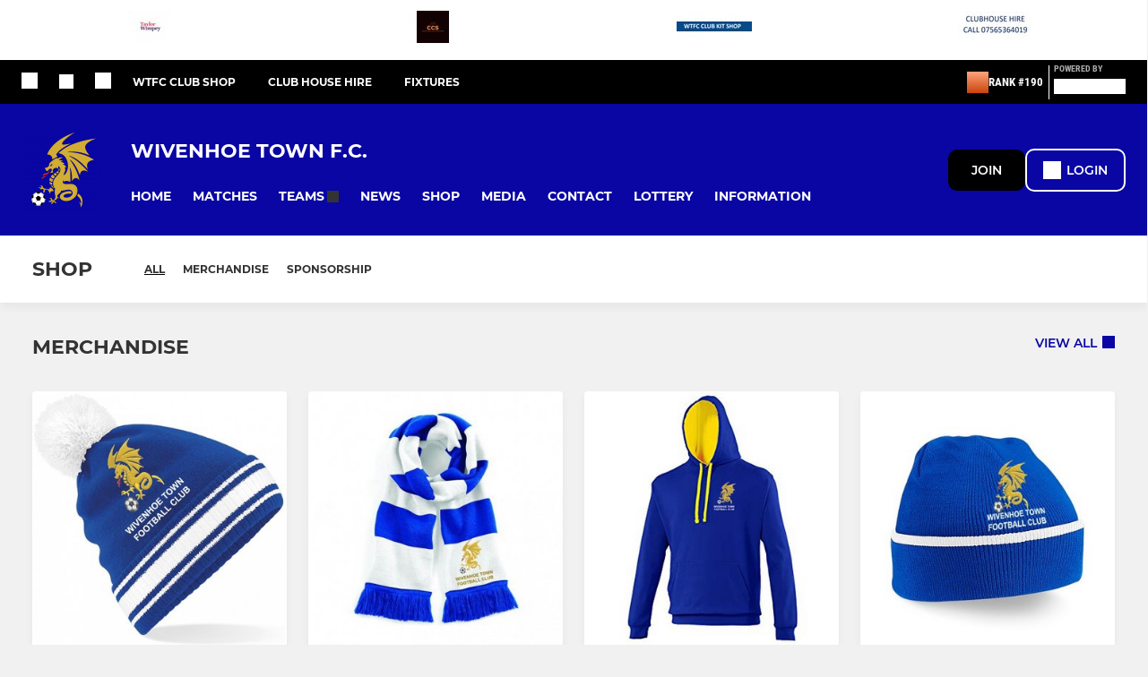

--- FILE ---
content_type: text/html; charset=utf-8
request_url: https://www.wivenhoetownfc.com/payments
body_size: 35392
content:
<!DOCTYPE html><html lang="en" style="width:100%;overflow-x:hidden"><head><meta charSet="utf-8"/><meta name="viewport" content="initial-scale=1.0, width=device-width"/><title>Shop</title><link rel="preconnect" href="https://img-res.pitchero.com"/><link rel="preconnect" href="https://www.googletagmanager.com"/><link rel="preconnect" href="https://www.google-analytics.com"/><style>@font-face{font-display:swap;font-family:Anton;font-style:normal;font-weight:400;src:local("Anton Regular"),local("Anton-Regular"),url(/fonts/anton-regular.woff2) format('woff2');}@font-face{font-display:swap;font-family:Roboto Condensed;font-style:normal;font-weight:700;src:local("Roboto Condensed Bold"),local("RobotoCondensed-Bold"),url(/fonts/roboto-condensed-v18-latin-700.woff2) format('woff2');}@font-face{font-display:swap;font-family:Montserrat;font-style:normal;font-weight:500;src:local("Montserrat Medium"),local("Montserrat-Medium"),url(/fonts/montserrat-v14-latin-500.woff2) format('woff2');}@font-face{font-display:swap;font-family:Montserrat;font-style:normal;font-weight:600;src:local("Montserrat SemiBold"),local("Montserrat-SemiBold"),url(/fonts/montserrat-v14-latin-600.woff2) format('woff2');}@font-face{font-display:swap;font-family:Montserrat;font-style:normal;font-weight:700;src:local("Montserrat Bold"),local("Montserrat-Bold"),url(/fonts/montserrat-v14-latin-700.woff2) format('woff2');}.c-bbcode-table{table-layout:fixed;width:100%}.bbcode-table__cell{padding:6px;border:1px solid #ddd}.bbcode-content img{max-width:100%}.bbcode-content__large{font-size:150%}.bbcode-content__small{font-size:70%}.u-line-through{text-decoration:line-through}.u-text-center{text-align:center}.u-text-right{text-align:right}@media screen and (min-width:768px){.u-lap-and-up-float-left{float:left!important}.u-lap-and-up-float-right{float:right!important}}.u-space-left--small{margin-left:12px!important}.u-space-right--small{margin-right:12px!important}.c_darkmode,:root{--phconsent-btn-secondary-text:var(--phconsent-text);--phconsent-toggle-bg-on:var(--phconsent-btn-primary-bg);--phconsent-webkit-scrollbar-bg-hover:#9199a0}#cm,#s-cnt{width:100%;z-index:6000;position:fixed;visibility:hidden}#s-bl .c-bl,#s-bl .c-bl.b-ex:first-child,#s-bl .c-bl:last-child{margin-bottom:.5em}#cm,#cs,#s-cnt{position:fixed}#c-vln,#s-bl .b-bn,#s-inr,.cc_div.ie .bar #s-bl thead tr{position:relative}#cm,#s-cnt,#s-inr{visibility:hidden}#cs,#s-bns{bottom:0;left:0;right:0}#s-cnt,#s-hdr{display:table;top:0}#s-bns,#s-hdr{height:4.75em}#c-vln,#s-c-bnc,#s-ttl{display:table-cell}#c-s-in,#cs,#s-bl,#s-cnt,#s-inr{height:100%}#s-cnt .b-bn .b-tl.exp,.cc_div .b-tg,.cc_div .c-bn,.cc_div .cc-link{cursor:pointer}#cm,#s-bl th,#s-cnt .b-bn .b-tl{font-family:inherit}#cs-ov,#s-hdr{z-index:2}:root{--phconsent-bg:#fff;--phconsent-text:#2d4156;--phconsent-btn-primary-bg:#2d4156;--phconsent-btn-primary-text:var(--phconsent-bg);--phconsent-btn-primary-hover-bg:#1d2e38;--phconsent-btn-secondary-bg:#eaeff2;--phconsent-btn-secondary-hover-bg:#d8e0e6;--phconsent-toggle-bg-off:#919ea6;--phconsent-toggle-bg-readonly:#d5dee2;--phconsent-toggle-knob-bg:#fff;--phconsent-toggle-knob-icon-color:#ecf2fa;--phconsent-block-text:var(--phconsent-text);--phconsent-cookie-category-block-bg:#f0f4f7;--phconsent-cookie-category-block-bg-hover:#e9eff4;--phconsent-section-border:#f1f3f5;--phconsent-cookie-table-border:#e9edf2;--phconsent-overlay-bg:rgba(4, 6, 8, .85);--phconsent-webkit-scrollbar-bg:#cfd5db}.c_darkmode{--phconsent-bg:#181b1d;--phconsent-text:#d8e5ea;--phconsent-btn-primary-bg:#a6c4dd;--phconsent-btn-primary-text:#000;--phconsent-btn-primary-hover-bg:#c2dff7;--phconsent-btn-secondary-bg:#33383c;--phconsent-btn-secondary-hover-bg:#3e454a;--phconsent-toggle-bg-off:#667481;--phconsent-toggle-bg-readonly:#454c54;--phconsent-toggle-knob-bg:var(--phconsent-cookie-category-block-bg);--phconsent-toggle-knob-icon-color:var(--phconsent-bg);--phconsent-block-text:#b3bfc5;--phconsent-cookie-category-block-bg:#23272a;--phconsent-cookie-category-block-bg-hover:#2b3035;--phconsent-section-border:#292d31;--phconsent-cookie-table-border:#2b3035;--phconsent-webkit-scrollbar-bg:#667481}.cc_div *,.cc_div :after,.cc_div :before,.cc_div :hover{-webkit-box-sizing:border-box;box-sizing:border-box;float:none;font-style:inherit;font-variant:normal;font-weight:inherit;font-family:inherit;line-height:1.2;font-size:1em;transition:none;animation:none;margin:0;padding:0;text-transform:none;letter-spacing:unset;color:inherit;background:0 0;border:none;border-radius:unset;box-shadow:none;text-decoration:none;text-align:left;visibility:unset;height:auto;vertical-align:baseline}#c-vln,#s-c-bnc,#s-hdr,#s-ttl,.cc_div .b-tg{vertical-align:middle}.cc_div{font-size:16px;font-weight:400;font-family:-apple-system,BlinkMacSystemFont,"Segoe UI",Roboto,Helvetica,Arial,sans-serif,"Apple Color Emoji","Segoe UI Emoji","Segoe UI Symbol";-webkit-font-smoothing:antialiased;-moz-osx-font-smoothing:grayscale;text-rendering:optimizeLegibility;color:#2d4156;color:var(--phconsent-text)}#c-ttl,#s-bl td:before,#s-ttl,.cc_div .b-tl,.cc_div .c-bn{font-weight:600}#cm,#s-bl .act .b-acc,#s-inr,.cc_div .b-tl,.cc_div .c-bl{border-radius:.35em}#s-bl .act .b-acc{border-top-left-radius:0;border-top-right-radius:0;max-height:100%;display:block;overflow:hidden}.cc_div a,.cc_div button,.cc_div input{-webkit-appearance:none;-moz-appearance:none;appearance:none}.cc_div a{border-bottom:1px solid}.cc_div a:hover{text-decoration:none;border-color:transparent}#cm-ov,#cs-ov,.c--anim #cm,.c--anim #s-cnt,.c--anim #s-inr{transition:visibility .25s linear,opacity .25s,transform .25s!important}#s-bl .c-bl,#s-bl tbody tr,#s-cnt .b-bn .b-tl{transition:background-color .25s}.c--anim .c-bn{transition:background-color .25s!important}.c--anim #cm.bar.slide,.c--anim #cm.bar.slide+#cm-ov,.c--anim .bar.slide #s-inr,.c--anim .bar.slide+#cs-ov{transition:visibility .4s,opacity .4s,transform .4s!important}#cm.bar.slide,.cc_div .bar.slide #s-inr{transform:translateX(100%);opacity:1}#cm.bar.top.slide,.cc_div .bar.left.slide #s-inr{transform:translateX(-100%);opacity:1}#cm.slide,.cc_div .slide #s-inr{transform:translateY(1.6em)}#cm.top.slide{transform:translateY(-1.6em)}#cm.bar.slide{transform:translateY(100%)}#cm.bar.top.slide{transform:translateY(-100%)}.show--consent .c--anim #cm,.show--consent .c--anim #cm.bar,.show--settings .c--anim #s-inr,.show--settings .c--anim .bar.slide #s-inr{opacity:1;transform:scale(1);visibility:visible!important}.show--consent .c--anim #cm.box.middle,.show--consent .c--anim #cm.cloud.middle{transform:scale(1) translateY(-50%)}.show--settings .c--anim #s-cnt{visibility:visible!important}.force--consent.show--consent .c--anim #cm-ov,.show--settings .c--anim #cs-ov{visibility:visible!important;opacity:1!important}#cm{padding:1.1em 1.8em 1.4em;background:#fff;background:var(--phconsent-bg);max-width:24.2em;bottom:1.25em;right:1.25em;box-shadow:0 .625em 1.875em #000;box-shadow:0 .625em 1.875em rgba(2,2,3,.28);opacity:0;transform:scale(.95);line-height:initial}#cc_div #cm{display:block!important}#c-ttl{margin-bottom:.7em;font-size:1.05em}#c-txt,#s-cnt .p{font-size:.9em;line-height:1.5em}.cloud #c-ttl{margin-top:-.15em}#s-bl .title,.cc_div #c-bns{margin-top:1.4em}.cc_div #c-bns{display:flex;justify-content:space-between}.cc_div .c-bn{color:#40505a;color:var(--phconsent-btn-secondary-text);background:#e5ebef;background:var(--phconsent-btn-secondary-bg);padding:1em 1.7em;display:inline-block;font-size:.82em;-moz-user-select:none;-khtml-user-select:none;-webkit-user-select:none;-o-user-select:none;user-select:none;text-align:center;border-radius:4px;flex:1}#c-bns button+button,#s-c-bn,#s-cnt button+button{float:right;margin-left:1em}#s-cnt #s-rall-bn{float:none}#c-bns.swap button:first-child:active,#c-bns.swap button:first-child:hover,#cm .c_link:active,#cm .c_link:hover,#s-c-bn:active,#s-c-bn:hover,#s-cnt button+button:active,#s-cnt button+button:hover{background:#d8e0e6;background:var(--phconsent-btn-secondary-hover-bg)}#s-cnt{left:0}#s-bl,#s-cnt .b-bn .b-tl{display:block;width:100%}#hubspot-messages-iframe-container{z-index:5000!important}#s-bl{outline:0;overflow-y:auto;overflow-y:overlay;overflow-x:hidden;padding:1.3em 2.1em}#cm.cloud,#s-bl .b-acc,#s-bl table,#s-inr,.cc_div span.t-lb{overflow:hidden}#s-bl .b-bn,#s-bl .c-bl.b-ex+.c-bl.b-ex,#s-bl .title:first-child{margin-top:0}#s-bl .b-acc .p{margin-top:0;padding:1em}#s-cnt .b-bn .b-tl{font-size:.95em;position:relative;padding:1.3em 6.4em 1.3em 2.7em;background:0 0}#s-cnt .act .b-bn .b-tl{border-bottom-right-radius:0;border-bottom-left-radius:0}#s-bl tbody tr:hover,#s-cnt .b-bn .b-tl:active,#s-cnt .b-bn .b-tl:hover{background:#e9eff4;background:var(--phconsent-cookie-category-block-bg-hover)}#s-bl .c-bl{padding:1em;border:1px solid #f1f3f5;border-color:var(--phconsent-section-border)}#s-bl .b-acc,.cc_div.ie .bar #c-vln{padding-top:0}#s-bl .c-bl:hover{background:#f0f4f7;background:var(--phconsent-cookie-category-block-bg)}#s-bl .c-bl:first-child{transition:none;padding:0;margin-top:0;border:none;margin-bottom:2em}#s-bl .c-bl:not(.b-ex):first-child:hover{background:unset}#s-bl .c-bl.b-ex{padding:0;border:none;background:#f0f4f7;background:var(--phconsent-cookie-category-block-bg);transition:none}#s-bl .c-bl.b-ex+.c-bl{margin-top:2em}#s-bl .b-acc{max-height:0;margin-bottom:0;display:none}#s-cnt .p{margin-top:.85em;color:#2d4156;color:var(--phconsent-block-text)}.cc_div .b-tg .c-tg.c-ro,.cc_div .b-tg .c-tgl:disabled{cursor:not-allowed}#cs{padding:0 1.7em;width:100%;top:0}#s-inr{max-width:45em;margin:0 auto;transform:scale(.96);opacity:0;padding-top:4.75em;padding-bottom:4.75em;box-shadow:rgba(3,6,9,.26) 0 13px 27px -5px}#s-bns,#s-hdr,.cc_div .b-tg,.cc_div .b-tg .c-tg,.cc_div span.t-lb{position:absolute}#s-bns,#s-hdr,#s-inr{background:#fff;background:var(--phconsent-bg)}#s-bns{padding:1em 2.1em;border-top:1px solid #f1f3f5;border-color:var(--phconsent-section-border)}.cc_div .cc-link{color:#253b48;color:var(--phconsent-btn-primary-bg);border-bottom:1px solid #253b48;border-color:var(--phconsent-btn-primary-bg);display:inline;padding-bottom:0;text-decoration:none;font-weight:600}.cc_div .cc-link:active,.cc_div .cc-link:hover{border-color:transparent}#c-bns button:first-child,#c-bns.swap button:last-child,#s-bns button:first-child{color:#fff;color:var(--phconsent-btn-primary-text);background:#253b48;background:var(--phconsent-btn-primary-bg)}#c-bns.swap button:first-child{color:#40505a;color:var(--phconsent-btn-secondary-text);background:#e5ebef;background:var(--phconsent-btn-secondary-bg)}.cc_div .b-tg .c-tgl:checked~.c-tg{background:#253b48;background:var(--phconsent-toggle-bg-on)}#c-bns button:first-child:active,#c-bns button:first-child:hover,#c-bns.swap button:last-child:active,#c-bns.swap button:last-child:hover,#s-bns button:first-child:active,#s-bns button:first-child:hover{background:#1d2e38;background:var(--phconsent-btn-primary-hover-bg)}#s-hdr{width:100%;padding:0 2.1em;border-bottom:1px solid #f1f3f5;border-color:var(--phconsent-section-border)}#c-s-in,#s-c-bn{position:relative}#s-ttl{font-size:1em}#s-c-bn{padding:0;width:1.7em;height:1.7em;font-size:1.45em;margin:0;font-weight:initial}.cc_div span.t-lb{top:0;z-index:-1;opacity:0;pointer-events:none}#c_policy__text{height:31.25em;overflow-y:auto;margin-top:1.25em}#c-s-in{transform:translateY(-50%);top:50%;height:calc(100% - 2.5em);max-height:37.5em}@media screen and (min-width:688px){#s-bl::-webkit-scrollbar{width:.9em;height:100%;background:0 0;border-radius:0 .25em .25em 0}#s-bl::-webkit-scrollbar-thumb{border:.25em solid var(--phconsent-bg);background:#cfd5db;background:var(--phconsent-webkit-scrollbar-bg);border-radius:100em}#s-bl::-webkit-scrollbar-thumb:hover{background:#9199a0;background:var(--phconsent-webkit-scrollbar-bg-hover)}#s-bl::-webkit-scrollbar-button{width:10px;height:5px}}.cc_div .b-tg{top:0;bottom:0;display:inline-block;margin:auto;right:1.2em;-webkit-user-select:none;-moz-user-select:none;-ms-user-select:none;user-select:none}#cm-ov,#cs-ov,.force--consent .cc_div{position:fixed;top:0;visibility:hidden;left:0;bottom:0}.cc_div .b-tg .c-tgl{position:absolute;cursor:pointer;display:block;top:0;left:0;margin:0;border:0}.cc_div .b-tg .c-tg{background:#919ea6;background:var(--phconsent-toggle-bg-off);transition:background-color .25s,box-shadow .25s;pointer-events:none}.cc_div .b-tg,.cc_div .b-tg .c-tg,.cc_div .b-tg .c-tgl,.cc_div span.t-lb{width:3.4em;height:1.5em;border-radius:4em}.cc_div .b-tg .c-tgl~.c-tg.c-ro{background:#d5dee2;background:var(--phconsent-toggle-bg-readonly)}.cc_div .b-tg .c-tgl~.c-tg.c-ro:after{box-shadow:none}.cc_div .b-tg .c-tg:after{content:"";position:relative;display:block;left:.125em;top:.125em;width:1.25em;height:1.25em;border:none;box-sizing:content-box;background:#fff;background:var(--phconsent-toggle-knob-bg);box-shadow:0 1px 2px rgba(24,32,35,.36);transition:transform .25s;border-radius:100%}.cc_div .b-tg .c-tgl:checked~.c-tg:after{transform:translateX(1.9em)}#s-bl table,#s-bl td,#s-bl th{border:none}#s-bl table{text-align:left;border-collapse:collapse;width:100%;padding:0;margin:0}#s-bl td,#s-bl th{padding:.8em .625em .8em 1.2em;text-align:left;vertical-align:top;font-size:.8em}#s-bl th{padding:1.2em}#s-bl thead tr:first-child{border-bottom:1px solid #e9edf2;border-color:var(--phconsent-cookie-table-border)}.force--consent #cs,.force--consent #s-cnt{width:100vw}#cm-ov,#cs-ov{right:0;opacity:0;background:rgba(4,6,8,.85);background:var(--phconsent-overlay-bg);display:none;transition:none}.c--anim #cs-ov,.cc_div .bar #s-bl table,.cc_div .bar #s-bl tbody,.cc_div .bar #s-bl td,.cc_div .bar #s-bl th,.cc_div .bar #s-bl thead,.cc_div .bar #s-bl tr,.cc_div .bar #s-cnt,.force--consent .c--anim #cm-ov,.force--consent.show--consent #cm-ov,.show--settings #cs-ov{display:block}.force--consent .cc_div{width:100vw;transition:visibility .25s linear}.force--consent.show--consent .c--anim .cc_div,.force--consent.show--settings .c--anim .cc_div{visibility:visible}.force--consent #cm{position:absolute}.force--consent #cm.bar{width:100vw;max-width:100vw}html.force--consent.show--consent{overflow-y:hidden!important}html.force--consent.show--consent,html.force--consent.show--consent body{height:auto!important;overflow-x:hidden!important}.cc_div .act .b-bn .exp::before,.cc_div .b-bn .exp::before{border:solid #2d4156;border-color:var(--phconsent-btn-secondary-text);border-width:0 2px 2px 0;padding:.2em;display:inline-block;content:'';margin-right:15px;position:absolute;transform:translateY(-50%) rotate(45deg);left:1.2em;top:50%}.cc_div .act .b-bn .b-tl::before{transform:translateY(-20%) rotate(225deg)}.cc_div .on-i::before{border:solid #fff;border-color:var(--phconsent-toggle-knob-icon-color);border-width:0 2px 2px 0;padding:.1em .1em .45em;display:inline-block;content:'';margin:0 auto;transform:rotate(45deg);top:.37em;left:.75em;position:absolute}#s-c-bn::after,#s-c-bn::before{content:'';position:absolute;left:.82em;top:.58em;height:.6em;width:1.5px;background:#444d53;background:var(--phconsent-btn-secondary-text);transform:rotate(45deg);border-radius:1em;margin:0 auto}#s-c-bn::after,.cc_div .off-i::after{transform:rotate(-45deg)}.cc_div .off-i,.cc_div .on-i{height:100%;width:50%;position:absolute;right:0;display:block;text-align:center;transition:opacity .15s}.cc_div .on-i{left:0;opacity:0}.cc_div .off-i::after,.cc_div .off-i::before{right:.8em;top:.42em;content:' ';height:.7em;width:.09375em;display:block;background:#cdd6dc;background:var(--phconsent-toggle-knob-icon-color);margin:0 auto;position:absolute;transform-origin:center}.cc_div .off-i::before{transform:rotate(45deg)}.cc_div .b-tg .c-tgl:checked~.c-tg .on-i{opacity:1}.cc_div .b-tg .c-tgl:checked~.c-tg .off-i{opacity:0}#cm.box.middle,#cm.cloud.middle{top:50%;transform:translateY(-37%);bottom:auto}#cm.box.middle.zoom,#cm.cloud.middle.zoom{transform:scale(.95) translateY(-50%)}#cm.box.center{left:1em;right:1em;margin:0 auto}#cm.cloud{max-width:50em;margin:0 auto;text-align:center;left:1em;right:1em;padding:1.3em 2em;width:unset}#cm.bar,#cm.bar.left,#cm.bar.right{left:0;right:0}.cc_div .cloud #c-inr{display:table;width:100%}.cc_div .cloud #c-inr-i{width:70%;display:table-cell;vertical-align:top;padding-right:2.4em}.cc_div .cloud #c-txt{font-size:.85em}.cc_div .cloud #c-bns{min-width:170px;display:table-cell;vertical-align:middle}#cm.cloud .c-bn{margin:.625em 0 0;width:100%}#cm.cloud .c-bn:first-child{margin:0}#cm.cloud.left{margin-right:1.25em}#cm.cloud.right{margin-left:1.25em}#cm.bar{width:100%;max-width:100%;bottom:0;border-radius:0;position:fixed;padding:2em}#cm.bar #c-inr{max-width:32em;margin:0 auto}#cm.bar #c-bns{max-width:33.75em}#cm.bar #cs,.cc_div .bar #cs{padding:0}.cc_div .bar #c-s-in{top:0;transform:none;height:100%;max-height:100%}.cc_div .bar #s-bl,.cc_div .bar #s-bns,.cc_div .bar #s-hdr{padding-left:1.6em;padding-right:1.6em}.cc_div .bar #s-inr{margin:0 0 0 auto;border-radius:0;max-width:32em}.cc_div .bar.left #s-inr{margin-left:0;margin-right:auto}.cc_div .bar #s-bl thead tr{position:absolute;top:-9999px;left:-9999px}.cc_div .bar #s-bl tr{border-top:1px solid #e3e7ed;border-color:var(--phconsent-cookie-table-border)}.cc_div .bar #s-bl td{border:none;position:relative;padding-left:35%}.cc_div .bar #s-bl td:before{position:absolute;left:1em;padding-right:.625em;white-space:nowrap;content:attr(data-column);color:#000;color:var(--phconsent-text);overflow:hidden;text-overflow:ellipsis}#cm.top{bottom:auto;top:1.25em}#cm.left{right:auto;left:1.25em}#cm.right{left:auto;right:1.25em}#cm.bar.top,.cc_div.ie #c-s-in{top:0}@media screen and (max-width:688px){#cs,#s-inr{border-radius:0}#cm.cloud.left,#cm.cloud.right,#s-inr{margin:0}#cm,#cm.cloud,#cm.left,#cm.right{width:auto;max-width:100%;margin:0;padding:1.4em!important;right:1em;left:1em;bottom:1em;display:block}.force--consent #cm,.force--consent #cm.cloud{width:auto;max-width:100vw}#cm.top{top:1em;bottom:auto}#cm.bottom{bottom:1em;top:auto}#cm.bar.bottom{bottom:0}#cm.cloud .c-bn{font-size:.85em}#s-bns,.cc_div .bar #s-bns{padding:1em 1.3em}.cc_div .bar #s-inr{max-width:100%;width:100%}.cc_div .cloud #c-inr-i{padding-right:0}#cs{padding:0}#c-s-in{max-height:100%;height:100%;top:0;transform:none}.cc_div .b-tg{transform:scale(1.1);right:1.1em}#s-inr{padding-bottom:7.9em}#s-bns{height:7.9em}#s-bl,.cc_div .bar #s-bl{padding:1.3em}#s-hdr,.cc_div .bar #s-hdr{padding:0 1.3em}#s-bl table{width:100%}#s-inr.bns-t{padding-bottom:10.5em}.bns-t #s-bns{height:10.5em}.cc_div .bns-t .c-bn{font-size:.83em;padding:.9em 1.6em}#s-cnt .b-bn .b-tl{padding-top:1.2em;padding-bottom:1.2em}#s-bl table,#s-bl tbody,#s-bl td,#s-bl th,#s-bl thead,#s-bl tr,#s-cnt{display:block}#s-bl thead tr{position:absolute;top:-9999px;left:-9999px}#s-bl tr{border-top:1px solid #e3e7ed;border-color:var(--phconsent-cookie-table-border)}#s-bl td{border:none;position:relative;padding-left:35%}#s-bl td:before{position:absolute;left:1em;padding-right:.625em;white-space:nowrap;content:attr(data-column);color:#000;color:var(--phconsent-text);overflow:hidden;text-overflow:ellipsis}#cm .c-bn,.cc_div .c-bn{width:100%;margin-right:0}#s-cnt #s-rall-bn{margin-left:0}.cc_div #c-bns{flex-direction:column}#c-bns button+button,#s-cnt button+button{margin-top:.625em;margin-left:0;float:unset}#cm.box,#cm.cloud{left:1em;right:1em;width:auto}.cc_div .cloud #c-bns,.cc_div .cloud #c-inr,.cc_div .cloud #c-inr-i{display:block;width:auto;min-width:unset}.cc_div .cloud #c-txt{font-size:.9em}.cc_div .cloud #c-bns{margin-top:1.625em}}.cc_div.ie #c-vln{height:100%;padding-top:5.62em}.cc_div.ie #cs{max-height:37.5em;position:relative;top:0;margin-top:-5.625em}.cc_div.ie .bar #cs{margin-top:0;max-height:100%}.cc_div.ie #cm{border:1px solid #dee6e9}.cc_div.ie .b-tg{padding-left:1em;margin-bottom:.7em}.cc_div.ie .b-tg .c-tgl:checked~.c-tg:after{left:1.95em}.cc_div.ie #s-bl table{overflow:auto}.cc_div.ie .b-tg .c-tg,.cc_div.ie .bar #s-bl td:before{display:none}.cc_div.ie .b-tg .c-tgl{position:relative;display:inline-block;vertical-align:middle;margin-bottom:.2em;height:auto}.cc_div.ie #s-cnt .b-bn .b-tl{padding:1.3em 6.4em 1.3em 1.4em}.cc_div.ie .bar #s-bl td{padding:.8em .625em .8em 1.2em}body,h1,h2,h3,h4,h5,h6{margin:0}body,textarea{color:#333}*{word-break:break-word;hyphens:auto}html{-webkit-font-smoothing:antialiased;-moz-osx-font-smoothing:grayscale}body{background:#f1f1f1;min-width:320px;max-width:100vw;overflow-x:hidden}a{color:inherit;text-decoration:none}#footer a:hover{text-decoration:underline}label{display:block}button{background:0 0;border:none;padding:0;cursor:pointer}table{border-collapse:collapse;border-spacing:0}@media screen and (max-width:768px){.c-homepage--matches .homepage__matches,.c-homepage--news .homepage__news{display:block}.c-homepage--matches .homepage__news,.c-homepage--news .homepage__matches{display:none}}.vimeoPlayer iframe{position:absolute;top:0;left:0;width:100%;height:100%}.video-js .vjs-control-bar{z-index:2}.video-js .vjs-time-tooltip{white-space:nowrap}.video-js .vjs-mouse-display{display:none!important}.vjs-poster{background-size:cover!important}.cardHighlight img{transition:transform .2s ease-in-out,opacity .25s ease-in-out!important}.cardHighlight:hover img,.cardHighlightSlow:hover img{transform:scale(1.05)}.cardHighlightSlow img{transition:transform .75s ease-in-out,opacity .75s ease-in-out!important}button,hr,input{overflow:visible}progress,sub,sup{vertical-align:baseline}[type=checkbox],[type=radio],legend{box-sizing:border-box;padding:0}html{line-height:1.15;-webkit-text-size-adjust:100%}body{margin:0}details,main{display:block}h1{font-size:2em;margin:.67em 0}hr{box-sizing:content-box;height:0}code,kbd,pre,samp{font-family:monospace,monospace;font-size:1em}a{background-color:transparent}abbr[title]{border-bottom:none;text-decoration:underline;text-decoration:underline dotted}b,strong{font-weight:bolder}small{font-size:80%}sub,sup{font-size:75%;line-height:0;position:relative}sub{bottom:-.25em}sup{top:-.5em}img{border-style:none}button,input,optgroup,select,textarea{font-family:inherit;font-size:100%;line-height:1.15;margin:0}button,select{text-transform:none}[type=button],[type=reset],[type=submit],button{-webkit-appearance:button}[type=button]::-moz-focus-inner,[type=reset]::-moz-focus-inner,[type=submit]::-moz-focus-inner,button::-moz-focus-inner{border-style:none;padding:0}[type=button]:-moz-focusring,[type=reset]:-moz-focusring,[type=submit]:-moz-focusring,button:-moz-focusring{outline:ButtonText dotted 1px}fieldset{padding:.35em .75em .625em}legend{color:inherit;display:table;max-width:100%;white-space:normal}textarea{overflow:auto}[type=number]::-webkit-inner-spin-button,[type=number]::-webkit-outer-spin-button{height:auto}[type=search]{-webkit-appearance:textfield;outline-offset:-2px}[type=search]::-webkit-search-decoration{-webkit-appearance:none}::-webkit-file-upload-button{-webkit-appearance:button;font:inherit}summary{display:list-item}[hidden],template{display:none}</style><style data-styled="cVNztW ZEcNI yBDXB dMWPXh jLWFlq idTlwM hulqWb gnIHZZ bAiMxx fwsopc eQgaiW ixKpgu fogvoJ cGwrDK dnRXGh hbLBJM kQnPtQ jATMFD dYWqvZ dPVWjZ yQpjg burtwc dRiBUu bWICBP jlAmud cOOURy hnGalR fprmf ietoRU gkUCEX fntCZT ehAeFp lhxAza gCEFyB kBbGVN cXjkSc heBHSX eeLZCd ieQXDz kNnYHI gZnCzr bfWisN dmKfvP iKubvt jhtkdG esAmoV kJFUnn huwcrU kvbEUM hKrjam gDEnxj gEVopO bBHwee eKeOQH fcEjJE eJcfgR dIhTGr GldLF dVBgns ibpwDM cGVSm fhcIhD fkRbTh hIKbSO itYyla KYUOl fymmLQ jHyhhF gsXULr YOzpP bLIXkn fNURag OeRGx bFedBU iXaQYZ kWeCZF cGQvMX fLxNqI kpqXAH coGLgl kFYWBy jCpQie iTOXrM hTqEEm lbJOtg hDVqKw dvFIkc bpSZvn bijDpr isuHUc enJRlB KCiEP bCOQrg eaEAPi fKcJBO hsOpIP kMvRef jlklwm leiqBt iaAUKO bhUxNG cpbLKN dZvUyH cYhYbt fEtKRg eUwQzQ bcuhiX hzEUCN eQaAlv ihNFvT cTquwb eqrYTE dkMcZy fzkzhg jvyJGu cqPsGa gWdKUE juKyFR rvofv fvVIzX ipVkXx bkysJr fEbcHw lnoHXm eishKp jrvUcE eSecec jKpbph dLSAOi gZSRWr bBNJVT hvaaym mIZXl WBHB vdfpw dWYKqi ftOrnG cfWMZZ hMJYhw VZrIA cpPffu jZOCHM iKmoVo hfNvyC hoPEky jELWvp QjQZi hVqyDo gpjwMg dmLGyN iKxCQD frIfib fdtkjj dYQMuU fPREhm edoQWW iNppbi" data-styled-version="4.4.1">
/* sc-component-id: sc-bwzfXH */
.cVNztW{font-family:'Montserrat','Gibson','Roboto',Arial,Helvetica,sans-serif;font-size:1rem;font-weight:normal;-webkit-letter-spacing:auto;-moz-letter-spacing:auto;-ms-letter-spacing:auto;letter-spacing:auto;line-height:1.5;opacity:1;text-transform:none;}.ZEcNI{fill:#fff;color:#fff;font-family:'Montserrat','Gibson','Roboto',Arial,Helvetica,sans-serif;font-size:12px;font-weight:700;-webkit-letter-spacing:auto;-moz-letter-spacing:auto;-ms-letter-spacing:auto;letter-spacing:auto;line-height:15px;opacity:1;text-transform:uppercase;}.yBDXB{fill:#fff;color:#fff;font-family:'Roboto Condensed','Gibson','Roboto',Arial,Helvetica,sans-serif;font-size:13px;font-weight:500;-webkit-letter-spacing:auto;-moz-letter-spacing:auto;-ms-letter-spacing:auto;letter-spacing:auto;line-height:15px;opacity:1;text-transform:uppercase;}.dMWPXh{fill:#ababab;color:#ababab;font-family:'Roboto Condensed','Gibson','Roboto',Arial,Helvetica,sans-serif;font-size:10px;font-weight:bold;-webkit-letter-spacing:auto;-moz-letter-spacing:auto;-ms-letter-spacing:auto;letter-spacing:auto;line-height:11px;opacity:1;text-transform:uppercase;}.jLWFlq{fill:#FFFFFF;color:#FFFFFF;font-family:'Montserrat','Gibson','Roboto',Arial,Helvetica,sans-serif;font-size:16px;font-weight:bold;-webkit-letter-spacing:auto;-moz-letter-spacing:auto;-ms-letter-spacing:auto;letter-spacing:auto;line-height:15px;opacity:1;text-transform:uppercase;} @media screen and (min-width:820px){.jLWFlq{font-size:22px;line-height:27px;}}.idTlwM{fill:#FFFFFF;color:#FFFFFF;font-family:'Montserrat','Gibson','Roboto',Arial,Helvetica,sans-serif;font-size:14px;font-weight:700;-webkit-letter-spacing:auto;-moz-letter-spacing:auto;-ms-letter-spacing:auto;letter-spacing:auto;line-height:15px;opacity:1;text-transform:uppercase;}.hulqWb{fill:inherit;color:inherit;font-family:'Montserrat','Gibson','Roboto',Arial,Helvetica,sans-serif;font-size:14px;font-weight:600;-webkit-letter-spacing:auto;-moz-letter-spacing:auto;-ms-letter-spacing:auto;letter-spacing:auto;line-height:18px;opacity:1;text-transform:uppercase;}.gnIHZZ{fill:#333;color:#333;font-family:inherit;font-size:1rem;font-weight:bold;-webkit-letter-spacing:auto;-moz-letter-spacing:auto;-ms-letter-spacing:auto;letter-spacing:auto;line-height:1.5;opacity:1;text-transform:uppercase;}.bAiMxx{fill:#FFF;color:#FFF;font-family:inherit;font-size:1rem;font-weight:bold;-webkit-letter-spacing:auto;-moz-letter-spacing:auto;-ms-letter-spacing:auto;letter-spacing:auto;line-height:1.5;opacity:1;text-transform:uppercase;}.fwsopc{fill:#FFF;color:#FFF;font-family:'Montserrat','Gibson','Roboto',Arial,Helvetica,sans-serif;font-size:16px;font-weight:bold;-webkit-letter-spacing:auto;-moz-letter-spacing:auto;-ms-letter-spacing:auto;letter-spacing:auto;line-height:20px;opacity:1;text-transform:uppercase;}.eQgaiW{fill:#FFF;color:#FFF;font-family:'Montserrat','Gibson','Roboto',Arial,Helvetica,sans-serif;font-size:14px;font-weight:bold;-webkit-letter-spacing:auto;-moz-letter-spacing:auto;-ms-letter-spacing:auto;letter-spacing:auto;line-height:16px;opacity:1;text-transform:uppercase;}.ixKpgu{fill:lightgrey;color:lightgrey;font-family:inherit;font-size:0.75rem;font-weight:normal;-webkit-letter-spacing:auto;-moz-letter-spacing:auto;-ms-letter-spacing:auto;letter-spacing:auto;line-height:1.5;opacity:1;text-transform:uppercase;}.fogvoJ{fill:#FFF;color:#FFF;font-family:'Montserrat','Gibson','Roboto',Arial,Helvetica,sans-serif;font-size:large;font-weight:bold;-webkit-letter-spacing:auto;-moz-letter-spacing:auto;-ms-letter-spacing:auto;letter-spacing:auto;line-height:15px;opacity:1;text-transform:uppercase;}.cGwrDK{text-align:center;font-family:inherit;font-size:1rem;font-weight:normal;-webkit-letter-spacing:auto;-moz-letter-spacing:auto;-ms-letter-spacing:auto;letter-spacing:auto;line-height:1.5;opacity:1;text-transform:none;}.dnRXGh{fill:#FFF;color:#FFF;font-family:'Montserrat','Gibson','Roboto',Arial,Helvetica,sans-serif;font-size:22px;font-weight:bold;-webkit-letter-spacing:auto;-moz-letter-spacing:auto;-ms-letter-spacing:auto;letter-spacing:auto;line-height:27px;opacity:1;text-transform:uppercase;}.hbLBJM{fill:#FFF;color:#FFF;font-family:'Montserrat','Gibson','Roboto',Arial,Helvetica,sans-serif;font-size:14px;font-weight:500;-webkit-letter-spacing:auto;-moz-letter-spacing:auto;-ms-letter-spacing:auto;letter-spacing:auto;line-height:21px;opacity:1;text-transform:none;}.kQnPtQ{fill:#FFF;color:#FFF;font-family:'Montserrat','Gibson','Roboto',Arial,Helvetica,sans-serif;font-size:14px;font-weight:600;-webkit-letter-spacing:auto;-moz-letter-spacing:auto;-ms-letter-spacing:auto;letter-spacing:auto;line-height:18px;opacity:1;text-transform:none;}.jATMFD{text-align:left;fill:#FFF;color:#FFF;font-family:'Montserrat','Gibson','Roboto',Arial,Helvetica,sans-serif;font-size:12px;font-weight:500;-webkit-letter-spacing:auto;-moz-letter-spacing:auto;-ms-letter-spacing:auto;letter-spacing:auto;line-height:14px;opacity:1;text-transform:none;}.dYWqvZ{text-align:center;fill:#FFF;color:#FFF;font-family:'Roboto Condensed','Gibson','Roboto',Arial,Helvetica,sans-serif;font-size:13px;font-weight:bold;-webkit-letter-spacing:auto;-moz-letter-spacing:auto;-ms-letter-spacing:auto;letter-spacing:auto;line-height:15px;opacity:1;text-transform:uppercase;}.dPVWjZ{fill:#333;color:#333;font-family:'Montserrat','Gibson','Roboto',Arial,Helvetica,sans-serif;font-size:22px;font-weight:bold;-webkit-letter-spacing:auto;-moz-letter-spacing:auto;-ms-letter-spacing:auto;letter-spacing:auto;line-height:27px;opacity:1;text-transform:uppercase;} @media screen and (max-width:768px){.dPVWjZ{text-align:center;}}.yQpjg{fill:#333;color:#333;font-family:'Montserrat','Gibson','Roboto',Arial,Helvetica,sans-serif;font-size:12px;font-weight:bold;-webkit-letter-spacing:auto;-moz-letter-spacing:auto;-ms-letter-spacing:auto;letter-spacing:auto;line-height:15px;opacity:1;text-transform:uppercase;}.burtwc{font-family:'Montserrat','Gibson','Roboto',Arial,Helvetica,sans-serif;font-size:22px;font-weight:bold;-webkit-letter-spacing:auto;-moz-letter-spacing:auto;-ms-letter-spacing:auto;letter-spacing:auto;line-height:27px;opacity:1;text-transform:uppercase;}.dRiBUu{fill:#0906A4;color:#0906A4;font-family:'Montserrat','Gibson','Roboto',Arial,Helvetica,sans-serif;font-size:14px;font-weight:600;-webkit-letter-spacing:auto;-moz-letter-spacing:auto;-ms-letter-spacing:auto;letter-spacing:auto;line-height:18px;opacity:1;text-transform:uppercase;}.bWICBP{fill:#333;color:#333;font-family:'Montserrat','Gibson','Roboto',Arial,Helvetica,sans-serif;font-size:14px;font-weight:600;-webkit-letter-spacing:auto;-moz-letter-spacing:auto;-ms-letter-spacing:auto;letter-spacing:auto;line-height:18px;opacity:1;text-transform:none;} @media screen and (min-width:479px){.bWICBP{font-size:18px;line-height:24px;}}.jlAmud{fill:#0906A4;color:#0906A4;font-family:'Montserrat','Gibson','Roboto',Arial,Helvetica,sans-serif;font-size:14px;font-weight:600;-webkit-letter-spacing:auto;-moz-letter-spacing:auto;-ms-letter-spacing:auto;letter-spacing:auto;line-height:18px;opacity:1;text-transform:none;}.cOOURy{text-align:center;fill:#333;color:#333;font-family:'Montserrat','Gibson','Roboto',Arial,Helvetica,sans-serif;font-size:18px;font-weight:bold;-webkit-letter-spacing:auto;-moz-letter-spacing:auto;-ms-letter-spacing:auto;letter-spacing:auto;line-height:27px;opacity:1;text-transform:uppercase;}.hnGalR{text-align:center;fill:#333;color:#333;font-family:'Montserrat','Gibson','Roboto',Arial,Helvetica,sans-serif;font-size:22px;font-weight:bold;-webkit-letter-spacing:auto;-moz-letter-spacing:auto;-ms-letter-spacing:auto;letter-spacing:auto;line-height:27px;opacity:1;text-transform:uppercase;}.fprmf{text-align:left;fill:#FFFFFF;color:#FFFFFF;font-family:'Montserrat','Gibson','Roboto',Arial,Helvetica,sans-serif;font-size:18px;font-weight:bold;-webkit-letter-spacing:auto;-moz-letter-spacing:auto;-ms-letter-spacing:auto;letter-spacing:auto;line-height:27px;opacity:1;text-transform:uppercase;}.ietoRU{text-align:left;fill:#FFFFFF;color:#FFFFFF;font-family:'Montserrat','Gibson','Roboto',Arial,Helvetica,sans-serif;font-size:16px;font-weight:500;-webkit-letter-spacing:auto;-moz-letter-spacing:auto;-ms-letter-spacing:auto;letter-spacing:auto;line-height:14px;opacity:1;text-transform:none;}.gkUCEX{fill:#FFFFFF;color:#FFFFFF;font-family:'Montserrat','Gibson','Roboto',Arial,Helvetica,sans-serif;font-size:14px;font-weight:normal;-webkit-letter-spacing:auto;-moz-letter-spacing:auto;-ms-letter-spacing:auto;letter-spacing:auto;line-height:15px;opacity:1;text-transform:uppercase;}.fntCZT{fill:#FFFFFF;color:#FFFFFF;font-family:'Montserrat','Gibson','Roboto',Arial,Helvetica,sans-serif;font-size:14px;font-weight:bold;-webkit-letter-spacing:auto;-moz-letter-spacing:auto;-ms-letter-spacing:auto;letter-spacing:auto;line-height:27px;opacity:1;text-transform:uppercase;}.ehAeFp{fill:#fff;color:#fff;font-family:'Roboto Condensed','Gibson','Roboto',Arial,Helvetica,sans-serif;font-size:10px;font-weight:bold;-webkit-letter-spacing:auto;-moz-letter-spacing:auto;-ms-letter-spacing:auto;letter-spacing:auto;line-height:11px;opacity:1;text-transform:uppercase;}.lhxAza{text-align:left;fill:#fff;color:#fff;font-family:'Montserrat','Gibson','Roboto',Arial,Helvetica,sans-serif;font-size:14px;font-weight:normal;-webkit-letter-spacing:auto;-moz-letter-spacing:auto;-ms-letter-spacing:auto;letter-spacing:auto;line-height:18px;opacity:1;text-transform:none;}.gCEFyB{text-align:center;font-family:inherit;font-size:1rem;font-weight:normal;-webkit-letter-spacing:auto;-moz-letter-spacing:auto;-ms-letter-spacing:auto;letter-spacing:auto;line-height:1.5;opacity:1;text-transform:none;} @media screen and (min-width:768px){.gCEFyB{text-align:left;}}.kBbGVN{fill:#fff;color:#fff;font-family:'Montserrat','Gibson','Roboto',Arial,Helvetica,sans-serif;font-size:14px;font-weight:500;-webkit-letter-spacing:auto;-moz-letter-spacing:auto;-ms-letter-spacing:auto;letter-spacing:auto;line-height:14px;opacity:1;text-transform:none;}.cXjkSc{fill:#fff;color:#fff;font-family:'Montserrat','Gibson','Roboto',Arial,Helvetica,sans-serif;font-size:14px;font-weight:600;-webkit-letter-spacing:auto;-moz-letter-spacing:auto;-ms-letter-spacing:auto;letter-spacing:auto;line-height:18px;opacity:1;text-transform:uppercase;}.heBHSX{fill:#fff;color:#fff;font-family:'Montserrat','Gibson','Roboto',Arial,Helvetica,sans-serif;font-size:12px;font-weight:500;-webkit-letter-spacing:auto;-moz-letter-spacing:auto;-ms-letter-spacing:auto;letter-spacing:auto;line-height:14px;opacity:1;text-transform:none;}.eeLZCd{fill:#FFFFFF;color:#FFFFFF;font-family:'Montserrat','Gibson','Roboto',Arial,Helvetica,sans-serif;font-size:12px;font-weight:500;-webkit-letter-spacing:auto;-moz-letter-spacing:auto;-ms-letter-spacing:auto;letter-spacing:auto;line-height:14px;opacity:1;text-transform:none;}.ieQXDz{text-align:center;fill:#FFFFFF;color:#FFFFFF;font-family:'Montserrat','Gibson','Roboto',Arial,Helvetica,sans-serif;font-size:12px;font-weight:500;-webkit-letter-spacing:auto;-moz-letter-spacing:auto;-ms-letter-spacing:auto;letter-spacing:auto;line-height:14px;opacity:1;text-transform:none;}
/* sc-component-id: sc-htpNat */
.cpPffu{display:inline-block;position:relative;margin-bottom:0px;margin-left:0px;margin-right:0px;margin-top:0px;padding-bottom:12px;padding-left:24px;padding-right:24px;padding-top:12px;border-radius:10px;fill:currentColor;-webkit-transition:background-color 0.5s ease;transition:background-color 0.5s ease;outline:0px;cursor:pointer;border:2px solid white;background-color:transparent;color:white;}.jZOCHM{display:inline-block;position:relative;margin-bottom:0px;margin-left:0px;margin-right:0px;margin-top:0px;padding-bottom:12px;padding-left:24px;padding-right:24px;padding-top:12px;border-radius:3px;fill:currentColor;-webkit-transition:background-color 0.5s ease;transition:background-color 0.5s ease;outline:0px;cursor:pointer;border:none;background-color:transparent;color:#FFFFFF;}.iKmoVo{display:inline-block;position:relative;margin-bottom:0px;margin-left:0px;margin-right:0px;margin-top:0px;padding-bottom:12px;padding-left:24px;padding-right:24px;padding-top:12px;border-radius:10px;fill:currentColor;-webkit-transition:background-color 0.5s ease;transition:background-color 0.5s ease;outline:0px;cursor:pointer;border:2px solid white;background-color:white;color:black;width:100%;}.hfNvyC{display:inline-block;position:relative;margin-bottom:0px;margin-left:0px;margin-right:0px;margin-top:0px;padding-bottom:12px;padding-left:24px;padding-right:24px;padding-top:12px;border-radius:10px;fill:currentColor;-webkit-transition:background-color 0.5s ease;transition:background-color 0.5s ease;outline:0px;cursor:not-allowed;border:2px solid #00D296;background-color:#00D296;color:white;width:100%;opacity:0.2;}.hoPEky{display:inline-block;position:relative;margin-bottom:0px;margin-left:0px;margin-right:0px;margin-top:0px;padding-bottom:12px;padding-left:24px;padding-right:24px;padding-top:12px;border-radius:3px;fill:currentColor;-webkit-transition:background-color 0.5s ease;transition:background-color 0.5s ease;outline:0px;cursor:pointer;border:2px solid #D4D4D4;width:100%;}.jELWvp{display:inline-block;position:relative;margin-bottom:0px;margin-left:0px;margin-right:0px;margin-top:0px;padding-bottom:12px;padding-left:24px;padding-right:24px;padding-top:12px;border-radius:3px;fill:currentColor;-webkit-transition:background-color 0.5s ease;transition:background-color 0.5s ease;outline:0px;cursor:pointer;border:none;background-color:#FFFFFF;color:#222;width:100%;}
/* sc-component-id: sc-ifAKCX */
.YOzpP{padding-top:12px;padding-right:12px;padding-bottom:12px;padding-left:12px;}.bLIXkn{padding-top:4px;padding-right:24px;padding-bottom:4px;padding-left:24px;}.fNURag{padding-right:36px;}.OeRGx{padding-right:6px;}@media screen and (min-width:820px){.bFedBU{padding-right:24px;padding-left:24px;}}@media screen and (min-width:820px){.iXaQYZ{padding-top:24px;padding-bottom:24px;}}.kWeCZF{padding-top:12px;padding-right:12px;padding-bottom:12px;padding-left:12px;} @media screen and (min-width:820px){.kWeCZF{padding-top:0;padding-right:12px;padding-bottom:0;padding-left:0;}}.cGQvMX{padding-top:12px;padding-right:12px;padding-bottom:12px;padding-left:0px;} @media screen and (min-width:820px){.cGQvMX{padding-top:36px;padding-bottom:0;padding-left:48px;}}.fLxNqI{padding-bottom:3px;padding-left:12px;}.kpqXAH{padding-left:3px;}.coGLgl{padding-top:12px;padding-right:12px;padding-bottom:12px;}.kFYWBy{padding-top:9px;padding-right:9px;padding-bottom:9px;padding-left:9px;}.jCpQie{padding-right:6px;padding-left:6px;}.iTOXrM{padding-bottom:0px;}.hTqEEm{padding-top:6px;padding-right:24px;padding-left:24px;}.lbJOtg{padding-top:20px;padding-bottom:20px;}.hDVqKw{padding-top:24px;padding-right:24px;padding-left:24px;}.dvFIkc{padding-top:12px;}.bpSZvn{padding-bottom:36px;}.bijDpr{padding-top:24px;padding-bottom:48px;padding-left:24px;}.isuHUc{padding-top:36px;padding-right:72px;padding-bottom:36px;padding-left:24px;}.enJRlB{padding-left:24px;}.KCiEP{padding-right:24px;padding-bottom:0px;padding-left:24px;}.bCOQrg{padding-top:36px;padding-right:24px;padding-bottom:60px;padding-left:24px;}.eaEAPi{padding-right:36px;padding-left:36px;}.fKcJBO{padding-top:48px;padding-bottom:48px;}.hsOpIP{padding-top:24px;padding-bottom:24px;}.kMvRef{padding-right:12px;padding-left:12px;} @media screen and (min-width:768px){.kMvRef{padding-right:36px;padding-left:36px;}}.jlklwm{padding-right:48px;}.leiqBt{padding-top:24px;padding-right:12px;padding-left:12px;} @media screen and (min-width:768px){.leiqBt{padding-right:36px;padding-left:36px;}}.iaAUKO{padding-top:24px;padding-right:12px;padding-bottom:36px;padding-left:12px;} @media screen and (min-width:768px){.iaAUKO{padding-top:36px;padding-right:36px;padding-bottom:48px;padding-left:36px;}}.bhUxNG{padding-right:12px;} @media screen and (min-width:768px){.bhUxNG{padding-right:0;}}.cpbLKN{padding-top:24px;padding-right:12px;padding-left:24px;}.dZvUyH{padding-top:24px;padding-right:24px;padding-bottom:24px;padding-left:24px;}.cYhYbt{padding-top:24px;} @media screen and (min-width:768px){.cYhYbt{padding-top:48px;}}.fEtKRg{padding-top:36px;padding-right:12px;padding-bottom:36px;padding-left:12px;} @media screen and (min-width:768px){}.eUwQzQ{padding-right:12px;padding-bottom:24px;padding-left:12px;}.bcuhiX{padding-top:48px;padding-right:12px;padding-bottom:48px;padding-left:12px;} @media screen and (min-width:768px){}.hzEUCN{padding-left:6px;}
/* sc-component-id: sc-gzVnrw */
.eqrYTE{display:-webkit-box;display:-webkit-flex;display:-ms-flexbox;display:flex;-webkit-flex-direction:row;-ms-flex-direction:row;flex-direction:row;-webkit-align-items:stretch;-webkit-box-align:stretch;-ms-flex-align:stretch;align-items:stretch;-webkit-box-pack:space-around;-webkit-justify-content:space-around;-ms-flex-pack:space-around;justify-content:space-around;-webkit-flex-wrap:nowrap;-ms-flex-wrap:nowrap;flex-wrap:nowrap;}.dkMcZy{display:-webkit-box;display:-webkit-flex;display:-ms-flexbox;display:flex;-webkit-flex-direction:row;-ms-flex-direction:row;flex-direction:row;-webkit-align-items:center;-webkit-box-align:center;-ms-flex-align:center;align-items:center;-webkit-box-pack:justify;-webkit-justify-content:space-between;-ms-flex-pack:justify;justify-content:space-between;-webkit-flex-wrap:nowrap;-ms-flex-wrap:nowrap;flex-wrap:nowrap;}.fzkzhg{display:-webkit-box;display:-webkit-flex;display:-ms-flexbox;display:flex;-webkit-flex-direction:row;-ms-flex-direction:row;flex-direction:row;-webkit-align-items:center;-webkit-box-align:center;-ms-flex-align:center;align-items:center;-webkit-box-pack:start;-webkit-justify-content:flex-start;-ms-flex-pack:start;justify-content:flex-start;-webkit-flex-wrap:wrap;-ms-flex-wrap:wrap;flex-wrap:wrap;}.jvyJGu{display:-webkit-box;display:-webkit-flex;display:-ms-flexbox;display:flex;-webkit-flex-direction:row;-ms-flex-direction:row;flex-direction:row;-webkit-align-items:center;-webkit-box-align:center;-ms-flex-align:center;align-items:center;-webkit-box-pack:start;-webkit-justify-content:flex-start;-ms-flex-pack:start;justify-content:flex-start;-webkit-flex-wrap:nowrap;-ms-flex-wrap:nowrap;flex-wrap:nowrap;}.cqPsGa{display:-webkit-box;display:-webkit-flex;display:-ms-flexbox;display:flex;-webkit-flex-direction:column;-ms-flex-direction:column;flex-direction:column;-webkit-align-items:stretch;-webkit-box-align:stretch;-ms-flex-align:stretch;align-items:stretch;-webkit-box-pack:start;-webkit-justify-content:flex-start;-ms-flex-pack:start;justify-content:flex-start;-webkit-flex-wrap:nowrap;-ms-flex-wrap:nowrap;flex-wrap:nowrap;}.gWdKUE{display:-webkit-box;display:-webkit-flex;display:-ms-flexbox;display:flex;-webkit-flex-direction:row;-ms-flex-direction:row;flex-direction:row;-webkit-align-items:center;-webkit-box-align:center;-ms-flex-align:center;align-items:center;-webkit-box-pack:end;-webkit-justify-content:flex-end;-ms-flex-pack:end;justify-content:flex-end;-webkit-flex-wrap:wrap;-ms-flex-wrap:wrap;flex-wrap:wrap;}.juKyFR{display:-webkit-box;display:-webkit-flex;display:-ms-flexbox;display:flex;-webkit-flex-direction:row;-ms-flex-direction:row;flex-direction:row;-webkit-align-items:stretch;-webkit-box-align:stretch;-ms-flex-align:stretch;align-items:stretch;-webkit-box-pack:start;-webkit-justify-content:flex-start;-ms-flex-pack:start;justify-content:flex-start;-webkit-flex-wrap:nowrap;-ms-flex-wrap:nowrap;flex-wrap:nowrap;}.rvofv{display:-webkit-box;display:-webkit-flex;display:-ms-flexbox;display:flex;-webkit-flex-direction:row;-ms-flex-direction:row;flex-direction:row;-webkit-align-items:center;-webkit-box-align:center;-ms-flex-align:center;align-items:center;-webkit-box-pack:center;-webkit-justify-content:center;-ms-flex-pack:center;justify-content:center;-webkit-flex-wrap:nowrap;-ms-flex-wrap:nowrap;flex-wrap:nowrap;}.fvVIzX{display:-webkit-box;display:-webkit-flex;display:-ms-flexbox;display:flex;-webkit-flex-direction:row-reverse;-ms-flex-direction:row-reverse;flex-direction:row-reverse;-webkit-align-items:center;-webkit-box-align:center;-ms-flex-align:center;align-items:center;-webkit-box-pack:start;-webkit-justify-content:flex-start;-ms-flex-pack:start;justify-content:flex-start;-webkit-flex-wrap:nowrap;-ms-flex-wrap:nowrap;flex-wrap:nowrap;} @media screen and (min-width:768px){.fvVIzX{display:-webkit-box;display:-webkit-flex;display:-ms-flexbox;display:flex;-webkit-flex-direction:column;-ms-flex-direction:column;flex-direction:column;}}.ipVkXx{display:-webkit-box;display:-webkit-flex;display:-ms-flexbox;display:flex;-webkit-flex-direction:column;-ms-flex-direction:column;flex-direction:column;-webkit-align-items:flex-start;-webkit-box-align:flex-start;-ms-flex-align:flex-start;align-items:flex-start;-webkit-box-pack:start;-webkit-justify-content:flex-start;-ms-flex-pack:start;justify-content:flex-start;-webkit-flex-wrap:nowrap;-ms-flex-wrap:nowrap;flex-wrap:nowrap;}.bkysJr{display:-webkit-box;display:-webkit-flex;display:-ms-flexbox;display:flex;-webkit-flex-direction:column;-ms-flex-direction:column;flex-direction:column;-webkit-align-items:center;-webkit-box-align:center;-ms-flex-align:center;align-items:center;-webkit-box-pack:start;-webkit-justify-content:flex-start;-ms-flex-pack:start;justify-content:flex-start;-webkit-flex-wrap:nowrap;-ms-flex-wrap:nowrap;flex-wrap:nowrap;}.fEbcHw{display:-webkit-box;display:-webkit-flex;display:-ms-flexbox;display:flex;-webkit-flex-direction:row;-ms-flex-direction:row;flex-direction:row;-webkit-align-items:stretch;-webkit-box-align:stretch;-ms-flex-align:stretch;align-items:stretch;-webkit-box-pack:start;-webkit-justify-content:flex-start;-ms-flex-pack:start;justify-content:flex-start;-webkit-flex-wrap:wrap;-ms-flex-wrap:wrap;flex-wrap:wrap;}
/* sc-component-id: sc-htoDjs */
.kNnYHI{display:grid;grid-template-columns:minmax(0,1fr);grid-template-rows:auto 1fr auto;}.gZnCzr{display:grid;grid-template-columns:80px minmax(0,1fr);-webkit-align-items:center;-webkit-box-align:center;-ms-flex-align:center;align-items:center;} @media screen and (min-width:820px){.gZnCzr{grid-template-columns:110px minmax(0,1fr);}}.bfWisN{display:grid;grid-template-columns:1fr auto;-webkit-align-items:center;-webkit-box-align:center;-ms-flex-align:center;align-items:center;justify-items:space-between;}.dmKfvP{display:grid;grid-template-columns:1fr 1fr;grid-column-gap:24px;}.iKubvt{display:grid;grid-template-columns:1fr auto;grid-column-gap:24px;-webkit-align-items:center;-webkit-box-align:center;-ms-flex-align:center;align-items:center;}.jhtkdG{display:grid;grid-template-rows:auto minmax(0,1fr);}.esAmoV{display:grid;grid-template-columns:1fr;grid-column-gap:24px;grid-row-gap:12px;} @media screen and (min-width:768px){.esAmoV{grid-template-columns:1fr 1fr;grid-row-gap:24px;}} @media screen and (min-width:820px){.esAmoV{grid-template-columns:1fr 1fr 1fr 1fr;}}.kJFUnn{display:grid;grid-template-rows:100fr auto;}.huwcrU{display:grid;} @media screen and (min-width:768px){.huwcrU{grid-template-columns:300px;-webkit-box-pack:center;-webkit-justify-content:center;-ms-flex-pack:center;justify-content:center;}}.kvbEUM{display:grid;grid-template-columns:1fr;-webkit-align-items:center;-webkit-box-align:center;-ms-flex-align:center;align-items:center;justify-items:center;} @media screen and (min-width:820px){.kvbEUM{grid-template-columns:33% 33% 33%;}}.hKrjam{display:grid;grid-template-columns:repeat(2,minmax(0,1fr));grid-row-gap:24px;justify-items:center;}.gDEnxj{display:grid;grid-template-columns:33% 67%;-webkit-align-items:center;-webkit-box-align:center;-ms-flex-align:center;align-items:center;}
/* sc-component-id: sc-iwsKbI */
@media screen and (max-width:768px){.fcEjJE{display:none;}}@media screen and (min-width:820px){.eJcfgR{display:none;}}
/* sc-component-id: sc-gqjmRU */
.dYQMuU{position:relative;display:inline-block;line-height:0;overflow:hidden;text-align:center;height:auto;max-height:none;padding-top:100%;width:100%;max-width:none;} @media screen and (min-width:768px){.dYQMuU{height:auto;max-height:none;padding-top:100%;width:100%;max-width:none;}}
/* sc-component-id: sc-VigVT */
.fPREhm{display:block;height:inherit;width:inherit;max-height:inherit;max-width:inherit;opacity:1;-webkit-transition:opacity 0.25s ease-in-out;transition:opacity 0.25s ease-in-out;} @media screen and (min-width:768px){.fPREhm{margin-top:-100%;display:block;}}
/* sc-component-id: sc-fjdhpX */
.dmLGyN{background:#FFF;box-shadow:rgba(6,67,95,0.3) 0px 1px 1px,rgba(0,0,0,0.1) 0px 2px 3px;box-sizing:border-box;border-color:#f9f9f9;border-radius:3px;border-style:solid;border-width:1px;color:#333;font-size:14px;height:40px;line-height:1.3;position:relative;width:100%;}
/* sc-component-id: sc-jzJRlG */
.iKxCQD{border:none;background:transparent;box-sizing:border-box;color:inherit;cursor:inherit;-webkit-box-flex:1;-webkit-flex-grow:1;-ms-flex-positive:1;flex-grow:1;font-size:inherit;height:inherit;line-height:inherit;outline:0;position:relative;padding:0 12px;z-index:1;} .iKxCQD::-webkit-input-placeholder{color:#b2b2b2;} .iKxCQD::-moz-placeholder{color:#b2b2b2;} .iKxCQD:-ms-input-placeholder{color:#b2b2b2;} .iKxCQD:-moz-placeholder{color:#b2b2b2;} .iKxCQD:focus + .prui-input-focus > .prui-input-focus__circle{padding-bottom:110% !important;width:110% !important;left:0 !important;}
/* sc-component-id: sc-kAzzGY */
.eQaAlv{max-width:1366px;margin:auto;}.ihNFvT{max-width:272px;margin:auto;}.cTquwb{max-width:500px;margin:auto;}
/* sc-component-id: sc-chPdSV */
.dIhTGr{background-color:#FFF;border-top:none;border-right:none;border-bottom:none;border-left:none;}.GldLF{background-color:#000;border-top:none;border-right:none;border-bottom:none;border-left:none;}.dVBgns{background-color:#0906A4;border-top:none;border-right:none;border-bottom:none;border-left:none;} @media screen and (min-width:820px){.dVBgns{background-color:transparent;}}.ibpwDM{background-color:rgba(0,0,0,0.2);border-radius:50%;display:inline-block;border-top:none;border-right:none;border-bottom:none;border-left:none;}.cGVSm{background-color:transparent;border-top:none;border-right:none;border-bottom:none;border-left:none;}.fhcIhD{background-color:transparent;border-top:none;border-right:none;border-bottom:1px solid #767676;border-left:none;}.fkRbTh{background-color:#4267b2;border-top:none;border-right:none;border-bottom:none;border-left:none;}.hIKbSO{background-color:#F1F1F1;border-top:none;border-right:none;border-bottom:none;border-left:none;}.itYyla{background-color:#FFF;border-radius:4px;border-top:none;border-right:none;border-bottom:none;border-left:none;}.KYUOl{background-color:transparent;border-radius:4px;border-top:none;border-right:none;border-bottom:none;border-left:none;} @media screen and (min-width:768px){.KYUOl{border-radius:4px 4px 0 0;}}.fymmLQ{background-color:#e7e7e7;border-top:none;border-right:none;border-bottom:none;border-left:none;}.jHyhhF{background-color:transparent;border-top:none;border-right:none;border-bottom:1px solid #e7e7e7;border-left:none;}.gsXULr{background-color:#0906A4;border-top:none;border-right:none;border-bottom:none;border-left:none;}
/* sc-component-id: sc-kgoBCf */
.gEVopO{box-shadow:0 5px 10px 0 rgba(0,0,0,0.05);}.bBHwee{box-shadow:none;}
/* sc-component-id: sc-kGXeez */
.QjQZi{background-color:#fff;height:100%;position:fixed;top:0;width:100%;box-shadow:none;-webkit-transition:right 300ms ease-out;transition:right 300ms ease-out;z-index:10010;max-width:320px;right:-320px;left:auto;}.hVqyDo{background-color:#fff;height:100%;position:fixed;top:0;width:100%;box-shadow:none;-webkit-transition:right 300ms ease-out;transition:right 300ms ease-out;z-index:10011;max-width:320px;right:-320px;left:auto;}.gpjwMg{background-color:#fff;height:100%;position:fixed;top:0;width:100%;box-shadow:none;-webkit-transition:right 300ms ease-out;transition:right 300ms ease-out;z-index:10012;max-width:320px;right:-320px;left:auto;}
/* sc-component-id: sc-dxgOiQ */
.vdfpw{max-height:none;max-width:100%;overflow-x:auto;overflow-y:none;-webkit-overflow-scrolling:touch;}.dWYKqi{max-height:100%;max-width:none;overflow-x:none;overflow-y:auto;-webkit-overflow-scrolling:touch;}
/* sc-component-id: sc-eNQAEJ */
.lnoHXm{display:none;} @media screen and (min-width:820px){.lnoHXm{display:block;}}.eishKp{display:none;} @media screen and (max-width:820px){.eishKp{display:block;}}
/* sc-component-id: sc-hMqMXs */
.jrvUcE{margin-right:24px;}.eSecec{margin-bottom:6px;}.jKpbph{margin-top:24px;margin-right:24px;margin-bottom:24px;margin-left:24px;}.dLSAOi{margin-bottom:12px;}.gZSRWr{margin-bottom:36px;}.bBNJVT{margin-left:6px;}.hvaaym{margin-bottom:24px;}.mIZXl{margin-right:12px;}.WBHB{margin-top:0;margin-right:24px;margin-bottom:0;margin-left:24px;}
/* sc-component-id: pitchero-footer__BorderedItem-sc-9rgt6i-0 */
.iNppbi{width:100%;border-color:rgba(255,255,255,0.3);border-style:solid;border-width:0;height:100%;display:-webkit-box;display:-webkit-flex;display:-ms-flexbox;display:flex;-webkit-flex-direction:column;-ms-flex-direction:column;flex-direction:column;-webkit-box-pack:center;-webkit-justify-content:center;-ms-flex-pack:center;justify-content:center;padding:0 20px;border-top-width:0;border-bottom-width:0;border-left-width:1px;}
/* sc-component-id: trigger__TriggerButton-sc-hfz2zn-0 */
.hMJYhw{outline:none;background-color:transparent;border-top-left-radius:0;border-top-right-radius:0;cursor:pointer;white-space:nowrap;} .hMJYhw:hover{-webkit-text-decoration:underline 4px #FFFFFF;text-decoration:underline 4px #FFFFFF;text-underline-offset:10px;}
/* sc-component-id: secondary-navigation-links__StyledLink-sc-1qbqgox-0 */
.frIfib{-webkit-text-decoration-line:underline;text-decoration-line:underline;-webkit-text-decoration-thickness:4px;text-decoration-thickness:4px;-webkit-text-decoration-color:black;text-decoration-color:black;text-underline-offset:10px;cursor:pointer;padding:10px;white-space:nowrap;} .frIfib:hover{-webkit-text-decoration:underline 4px black;text-decoration:underline 4px black;}.fdtkjj{-webkit-text-decoration-line:none;text-decoration-line:none;-webkit-text-decoration-thickness:4px;text-decoration-thickness:4px;-webkit-text-decoration-color:black;text-decoration-color:black;text-underline-offset:10px;cursor:pointer;padding:10px;white-space:nowrap;} .fdtkjj:hover{-webkit-text-decoration:underline 4px black;text-decoration:underline 4px black;}
/* sc-component-id: club-footer__BorderedItem-sc-bg37qr-0 */
.edoQWW{width:100%;display:-webkit-box;display:-webkit-flex;display:-ms-flexbox;display:flex;border-color:rgba(255,255,255,0.3);border-style:solid;border-width:0;height:100%;padding:0 20px;border-top-width:0;border-bottom-width:0;border-left-width:1px;border-right-width:1px;}
/* sc-component-id: nav-item__ActiveIndicator-sc-6lea2i-0 */
.ftOrnG{-webkit-text-decoration:none;text-decoration:none;text-underline-offset:10px;} .ftOrnG:hover{-webkit-text-decoration:underline 4px #FFFFFF;text-decoration:underline 4px #FFFFFF;}.cfWMZZ{-webkit-text-decoration:underline 4px #FFFFFF;text-decoration:underline 4px #FFFFFF;text-underline-offset:10px;} .cfWMZZ:hover{-webkit-text-decoration:underline 4px #FFFFFF;text-decoration:underline 4px #FFFFFF;}</style><link rel="preload" href="/fonts/anton-regular.woff2" as="font" type="font/woff2" crossorigin="anonymous"/><link rel="preload" href="/fonts/roboto-condensed-v18-latin-700.woff2" as="font" type="font/woff2" crossorigin="anonymous"/><link rel="preload" href="/fonts/montserrat-v14-latin-500.woff2" as="font" type="font/woff2" crossorigin="anonymous"/><link rel="preload" href="/fonts/montserrat-v14-latin-600.woff2" as="font" type="font/woff2" crossorigin="anonymous"/><link rel="preload" href="/fonts/montserrat-v14-latin-700.woff2" as="font" type="font/woff2" crossorigin="anonymous"/><noscript data-n-css=""></noscript><script defer="" nomodule="" src="/_next/static/chunks/polyfills-c67a75d1b6f99dc8.js"></script><script src="/_next/static/chunks/webpack-83a57efaf814c7c7.js" defer=""></script><script src="/_next/static/chunks/framework-6ec334dd71a52f22.js" defer=""></script><script src="/_next/static/chunks/main-89e9501bac7028e7.js" defer=""></script><script src="/_next/static/chunks/pages/_app-2e99f01a22aa2170.js" defer=""></script><script src="/_next/static/chunks/5194-feebfd0ed76eef8b.js" defer=""></script><script src="/_next/static/chunks/9221-c35c790f3811908c.js" defer=""></script><script src="/_next/static/chunks/1289-6bc0eb83e8611d34.js" defer=""></script><script src="/_next/static/chunks/pages/shop-8b24044d0cfa4a69.js" defer=""></script><script src="/_next/static/SB_112c972c-f5b8-4a4f-a378-d9dbbc09b8d0/_buildManifest.js" defer=""></script><script src="/_next/static/SB_112c972c-f5b8-4a4f-a378-d9dbbc09b8d0/_ssgManifest.js" defer=""></script><link rel="icon" type="image/png" href="https://img-res.pitchero.com/?url=images.pitchero.com%2Fclub_logos%2F1607%2FR97qnGWRaDqSiN5VnCwR_img-res.pitchero.com.png&amp;w=57&amp;h=57&amp;t=square" sizes="57x57"/><link rel="icon" type="image/png" href="https://img-res.pitchero.com/?url=images.pitchero.com%2Fclub_logos%2F1607%2FR97qnGWRaDqSiN5VnCwR_img-res.pitchero.com.png&amp;w=64&amp;h=64&amp;t=square" sizes="64x64"/><link rel="icon" type="image/png" href="https://img-res.pitchero.com/?url=images.pitchero.com%2Fclub_logos%2F1607%2FR97qnGWRaDqSiN5VnCwR_img-res.pitchero.com.png&amp;w=96&amp;h=96&amp;t=square" sizes="96x96"/><link rel="apple-touch-icon" href="https://img-res.pitchero.com/?url=images.pitchero.com%2Fclub_logos%2F1607%2FR97qnGWRaDqSiN5VnCwR_img-res.pitchero.com.png&amp;w=192&amp;h=192&amp;t=square"/><meta name="theme-color" content="#0906A4"/><meta name="description" content="Shop for Wivenhoe Town F.C. merchandise and sponsorship"/><meta name="next-head-count" content="19"/><meta name="robots" content="all"/><link rel="canonical" href="https://www.wivenhoetownfc.com/payments"/><style>.bbcode-content a{color:#0906A4;font-weight:bold}</style><script>dataLayer=[{"advertising_skins":"No","advertising_tier":3,"advertising_video":"No","package_id":10,"package_name":"Standard","platform":"club","platform_id":1607,"platform_club_name":"Wivenhoe Town F.C.","sport_id":1,"sport":"football","ua_id":null,"primary_league_id":16402}];
        (function(w,d,s,l,i){w[l]=w[l]||[];w[l].push({'gtm.start':
              new Date().getTime(),event:'gtm.js'});var f=d.getElementsByTagName(s)[0],
              j=d.createElement(s),dl=l!='dataLayer'?'&l='+l:'';j.async=true;j.src=
              'https://www.googletagmanager.com/gtm.js?id='+i+dl;f.parentNode.insertBefore(j,f);
              })(window,document,'script','dataLayer','GTM-W4SZ9DP');</script></head><body><noscript><iframe title="Google Tag Manager No Script" src="https://www.googletagmanager.com/ns.html?id=GTM-W4SZ9DP" height="0" width="0" style="display:none;visibility:hidden"></iframe></noscript><div id="__next" data-reactroot=""><div id="react-ui-container"><div class="sc-bwzfXH cVNztW"><div class="sc-htoDjs kNnYHI " style="min-height:100vh"><header style="background-color:#0906A4"><div class="sc-chPdSV dIhTGr sc-iwsKbI fcEjJE "><div responsive="" class="sc-kAzzGY eQaAlv sc-ifAKCX YOzpP "><div class="sc-gzVnrw eqrYTE"><a href="https://www.taylorwimpey.co.uk/new-homes/wivenhoe/wyvern-place?maxPrice=600&amp;beds=3-bed" style="display:inline-block" target="_blank" rel="noopener noreferrer" title="Stadium and Away kit sponsor - Taylor Wimpey"><img alt="Stadium and Away kit sponsor - Taylor Wimpey" height="36" src="https://img-res.pitchero.com/?url=images.pitchero.com%2Fclub_sponsors%2F1607%2F1721832097_large.jpg&amp;bg=ffffff&amp;h=36&amp;w=84&amp;t=frame&amp;q=null" fetchpriority="low" loading="lazy" decoding="async" srcSet="https://img-res.pitchero.com/?url=images.pitchero.com%2Fclub_sponsors%2F1607%2F1721832097_large.jpg&amp;bg=ffffff&amp;h=36&amp;w=84&amp;t=frame&amp;q=null 1x, https://img-res.pitchero.com/?url=images.pitchero.com%2Fclub_sponsors%2F1607%2F1721832097_large.jpg&amp;bg=ffffff&amp;h=54&amp;w=126&amp;t=frame&amp;q=null 1.5x, https://img-res.pitchero.com/?url=images.pitchero.com%2Fclub_sponsors%2F1607%2F1721832097_large.jpg&amp;bg=ffffff&amp;h=72&amp;w=168&amp;t=frame&amp;q=null 2x" style="height:auto;max-width:100%" width="84"/></a><a href="https://colneconstructionservices.com/" style="display:inline-block" target="_blank" rel="noopener noreferrer" title="Home Shirt Sponsor - Colne Construction Services"><img alt="Home Shirt Sponsor - Colne Construction Services" height="36" src="https://img-res.pitchero.com/?url=images.pitchero.com%2Fclub_sponsors%2F1607%2F1688077616_large.jpg&amp;bg=ffffff&amp;h=36&amp;w=84&amp;t=frame&amp;q=null" fetchpriority="low" loading="lazy" decoding="async" srcSet="https://img-res.pitchero.com/?url=images.pitchero.com%2Fclub_sponsors%2F1607%2F1688077616_large.jpg&amp;bg=ffffff&amp;h=36&amp;w=84&amp;t=frame&amp;q=null 1x, https://img-res.pitchero.com/?url=images.pitchero.com%2Fclub_sponsors%2F1607%2F1688077616_large.jpg&amp;bg=ffffff&amp;h=54&amp;w=126&amp;t=frame&amp;q=null 1.5x, https://img-res.pitchero.com/?url=images.pitchero.com%2Fclub_sponsors%2F1607%2F1688077616_large.jpg&amp;bg=ffffff&amp;h=72&amp;w=168&amp;t=frame&amp;q=null 2x" style="height:auto;max-width:100%" width="84"/></a><a href="https://wivtfc.clstore.co.uk/" style="display:inline-block" target="_blank" rel="noopener noreferrer" title="Club Shop - WTFC Club Kit Shop"><img alt="Club Shop - WTFC Club Kit Shop" height="36" src="https://img-res.pitchero.com/?url=images.pitchero.com%2Fclub_sponsors%2F1607%2F1624222136_large.jpg&amp;bg=ffffff&amp;h=36&amp;w=84&amp;t=frame&amp;q=null" fetchpriority="low" loading="lazy" decoding="async" srcSet="https://img-res.pitchero.com/?url=images.pitchero.com%2Fclub_sponsors%2F1607%2F1624222136_large.jpg&amp;bg=ffffff&amp;h=36&amp;w=84&amp;t=frame&amp;q=null 1x, https://img-res.pitchero.com/?url=images.pitchero.com%2Fclub_sponsors%2F1607%2F1624222136_large.jpg&amp;bg=ffffff&amp;h=54&amp;w=126&amp;t=frame&amp;q=null 1.5x, https://img-res.pitchero.com/?url=images.pitchero.com%2Fclub_sponsors%2F1607%2F1624222136_large.jpg&amp;bg=ffffff&amp;h=72&amp;w=168&amp;t=frame&amp;q=null 2x" style="height:auto;max-width:100%" width="84"/></a><a href="https://www.pitchero.com/clubs/wivenhoetownfc/a/club-house-hire-2848.html" style="display:inline-block" target="_blank" rel="noopener noreferrer" title="Event Venue - Club House Hire"><img alt="Event Venue - Club House Hire" height="36" src="https://img-res.pitchero.com/?url=images.pitchero.com%2Fclub_sponsors%2F1607%2F1512076829_large.jpg&amp;bg=ffffff&amp;h=36&amp;w=84&amp;t=frame&amp;q=null" fetchpriority="low" loading="lazy" decoding="async" srcSet="https://img-res.pitchero.com/?url=images.pitchero.com%2Fclub_sponsors%2F1607%2F1512076829_large.jpg&amp;bg=ffffff&amp;h=36&amp;w=84&amp;t=frame&amp;q=null 1x, https://img-res.pitchero.com/?url=images.pitchero.com%2Fclub_sponsors%2F1607%2F1512076829_large.jpg&amp;bg=ffffff&amp;h=54&amp;w=126&amp;t=frame&amp;q=null 1.5x, https://img-res.pitchero.com/?url=images.pitchero.com%2Fclub_sponsors%2F1607%2F1512076829_large.jpg&amp;bg=ffffff&amp;h=72&amp;w=168&amp;t=frame&amp;q=null 2x" style="height:auto;max-width:100%" width="84"/></a></div></div></div><div display="block" class="sc-eNQAEJ lnoHXm"><div class="sc-chPdSV GldLF"><div class="sc-gzVnrw dkMcZy sc-kAzzGY eQaAlv sc-ifAKCX bLIXkn  "><div class="sc-gzVnrw fzkzhg"><a href="https://www.facebook.com/Wivenhoetownfc" title="facebook" class="sc-hMqMXs jrvUcE "><span height="18" width="18" style="display:inline-block;line-height:0"><img src="https://img-res.pitchero.com/?url=images.pitchero.com%2Fup%2Fspacer.gif" alt="Club Facebook" style="top:2px;background:#fff;display:inline-block;mask:url(/static/images/icons/facebook.svg) no-repeat 50% 50%;mask-size:cover;position:relative;vertical-align:baseline;width:18px;height:18px" width="18" height="18"/></span></a><a href="https://twitter.com/wivenhoetown_fc" title="twitter" class="sc-hMqMXs jrvUcE "><span viewBox="0 0 1200 1200" height="16" width="16" style="display:inline-block;line-height:0"><img src="https://img-res.pitchero.com/?url=images.pitchero.com%2Fup%2Fspacer.gif" alt="Club Twitter" style="top:2px;background:#fff;display:inline-block;mask:url(/static/images/icons/twitter.svg) no-repeat 50% 50%;mask-size:cover;position:relative;vertical-align:baseline;width:16px;height:16px" width="16" height="16"/></span></a><a href="https://www.instagram.com/wivenhoetownfc/" title="instagram" class="sc-hMqMXs jrvUcE "><span height="18" width="18" style="display:inline-block;line-height:0"><img src="https://img-res.pitchero.com/?url=images.pitchero.com%2Fup%2Fspacer.gif" alt="Club Instagram" style="top:2px;background:#fff;display:inline-block;mask:url(/static/images/icons/instagram.svg) no-repeat 50% 50%;mask-size:cover;position:relative;vertical-align:baseline;width:18px;height:18px" width="18" height="18"/></span></a><div class="sc-dxgOiQ vdfpw"><div class="sc-gzVnrw fzkzhg"><a href="https://wivtfc.clstore.co.uk/" target="_blank" rel="noopener norefferer nofollow" style="white-space:nowrap" class="sc-bwzfXH ZEcNI sc-ifAKCX fNURag ">WTFC Club Shop</a><a href="https://www.pitchero.com/clubs/wivenhoetownfc/a/club-house-hire-2848.html" target="" rel="noopener norefferer nofollow" style="white-space:nowrap" class="sc-bwzfXH ZEcNI sc-ifAKCX fNURag ">Club House Hire</a><a href="https://www.pitchero.com/clubs/wivenhoetownfc/teams/5587/fixtures-results" target="" rel="noopener norefferer nofollow" style="white-space:nowrap" class="sc-bwzfXH ZEcNI sc-ifAKCX fNURag ">Fixtures</a></div></div></div><div class="sc-gzVnrw jvyJGu"><a href="https://www.pitchero.com/community" title="Pitchero Rankings"><div class="sc-gzVnrw jvyJGu"><span height="24" width="24" style="display:inline-block;line-height:0"><img src="https://img-res.pitchero.com/?url=images.pitchero.com%2Fup%2Fspacer.gif" alt="bronze" style="background:linear-gradient(#FFA37C, #C9440B);display:inline-block;mask:url(/static/images/icons/ribbon.svg) no-repeat 50% 50%;mask-size:cover;position:relative;vertical-align:baseline;width:24px;height:24px" width="24" height="24"/></span><span class="sc-bwzfXH yBDXB">Rank #190</span></div></a><div style="height:38px;width:1px;border-right:1px solid white;margin:0 5px"></div><div class="sc-gzVnrw cqPsGa"><div class="sc-bwzfXH dMWPXh sc-hMqMXs eSecec ">Powered By</div><a href="https://www.pitchero.com" title="Pitchero" aria-label="Pitchero Link"><img src="https://img-res.pitchero.com/?url=images.pitchero.com%2Fup%2Fspacer.gif" alt="Pitchero" style="background:#fff;display:inline-block;mask:url(/static/images/pitchero-logo.svg) no-repeat 50% 50%;mask-size:cover;position:relative;vertical-align:baseline;width:80px;height:16.551724137931036px" width="80" height="16.551724137931036"/></a></div></div></div></div></div><div class="sc-chPdSV dVBgns sc-kAzzGY eQaAlv sc-ifAKCX bFedBU  "><div><div class="sc-htoDjs gZnCzr sc-ifAKCX iXaQYZ club-header "><div class="club-header__logo"><a href="/"><div class="sc-ifAKCX kWeCZF" style="display:flex"><img alt="Wivenhoe Town F.C." height="90" src="https://img-res.pitchero.com/?url=images.pitchero.com%2Fclub_logos%2F1607%2FR97qnGWRaDqSiN5VnCwR_img-res.pitchero.com.png&amp;bg=null&amp;h=90&amp;w=90&amp;t=square&amp;q=null" fetchpriority="auto" decoding="async" srcSet="https://img-res.pitchero.com/?url=images.pitchero.com%2Fclub_logos%2F1607%2FR97qnGWRaDqSiN5VnCwR_img-res.pitchero.com.png&amp;bg=null&amp;h=90&amp;w=90&amp;t=square&amp;q=null 1x, https://img-res.pitchero.com/?url=images.pitchero.com%2Fclub_logos%2F1607%2FR97qnGWRaDqSiN5VnCwR_img-res.pitchero.com.png&amp;bg=null&amp;h=135&amp;w=135&amp;t=square&amp;q=null 1.5x, https://img-res.pitchero.com/?url=images.pitchero.com%2Fclub_logos%2F1607%2FR97qnGWRaDqSiN5VnCwR_img-res.pitchero.com.png&amp;bg=null&amp;h=180&amp;w=180&amp;t=square&amp;q=null 2x" style="height:auto;max-width:100%" width="90"/></div></a></div><div class="clubHeader__content"><div display="block" class="sc-eNQAEJ lnoHXm"><div class="sc-htoDjs bfWisN club-header__title-bar "><div class="sc-gzVnrw cqPsGa"><div class="sc-ifAKCX fLxNqI"><a href="/"><h1 style="hyphens:initial" class="sc-bwzfXH jLWFlq">Wivenhoe Town F.C.</h1></a></div><div><div class="sc-gzVnrw jvyJGu"><div><a class="primary-nav__home" role="button" tabindex="0" aria-label="home" href="/"><div color="#FFFFFF" style="white-space:nowrap" class="nav-item__ActiveIndicator-sc-6lea2i-0 ftOrnG"><span class="sc-bwzfXH idTlwM"><div class="sc-ifAKCX YOzpP">Home</div></span></div></a></div><div><a class="primary-nav__matches" role="button" tabindex="0" aria-label="matches" href="/matches"><div color="#FFFFFF" style="white-space:nowrap" class="nav-item__ActiveIndicator-sc-6lea2i-0 ftOrnG"><span class="sc-bwzfXH idTlwM"><div class="sc-ifAKCX YOzpP">Matches</div></span></div></a></div><div><div style="position:relative"><button type="button" class="trigger__TriggerButton-sc-hfz2zn-0 hMJYhw"><span class="sc-bwzfXH idTlwM"><div class="sc-ifAKCX YOzpP">Teams<span class="sc-ifAKCX kpqXAH " height="13" width="13" style="display:inline-block;line-height:0"><img src="https://img-res.pitchero.com/?url=images.pitchero.com%2Fup%2Fspacer.gif" alt="" style="top:2px;background:#333;display:inline-block;mask:url(/static/images/icons/arrow-down.svg) no-repeat 50% 50%;mask-size:cover;position:relative;vertical-align:baseline;width:13px;height:13px" width="13" height="13"/></span></div></span></button></div></div><div><a class="primary-nav__news" role="button" tabindex="0" aria-label="news" href="/news"><div color="#FFFFFF" style="white-space:nowrap" class="nav-item__ActiveIndicator-sc-6lea2i-0 ftOrnG"><span class="sc-bwzfXH idTlwM"><div class="sc-ifAKCX YOzpP">News</div></span></div></a></div><div><a class="primary-nav__shop" role="button" tabindex="0" aria-label="shop" href="/payments"><div color="#FFFFFF" style="white-space:nowrap" class="nav-item__ActiveIndicator-sc-6lea2i-0 cfWMZZ"><span class="sc-bwzfXH idTlwM"><div class="sc-ifAKCX YOzpP">Shop</div></span></div></a></div><div><a class="primary-nav__gallery" role="button" tabindex="0" aria-label="gallery" href="/photos"><div color="#FFFFFF" style="white-space:nowrap" class="nav-item__ActiveIndicator-sc-6lea2i-0 ftOrnG"><span class="sc-bwzfXH idTlwM"><div class="sc-ifAKCX YOzpP">Media</div></span></div></a></div><div><a class="primary-nav__contact" role="button" tabindex="0" aria-label="contact" href="/contact"><div color="#FFFFFF" style="white-space:nowrap" class="nav-item__ActiveIndicator-sc-6lea2i-0 ftOrnG"><span class="sc-bwzfXH idTlwM"><div class="sc-ifAKCX YOzpP">Contact</div></span></div></a></div><div><a href="/lottery"><a class="primary-nav__lottery" role="button" tabindex="0" aria-label="lottery"><div color="#FFFFFF" style="white-space:nowrap" class="nav-item__ActiveIndicator-sc-6lea2i-0 ftOrnG"><span class="sc-bwzfXH idTlwM"><div class="sc-ifAKCX YOzpP">Lottery</div></span></div></a></a></div><div><a class="primary-nav__information" role="button" tabindex="0" aria-label="information" href="/information"><div color="#FFFFFF" style="white-space:nowrap" class="nav-item__ActiveIndicator-sc-6lea2i-0 ftOrnG"><span class="sc-bwzfXH idTlwM"><div class="sc-ifAKCX YOzpP">Information</div></span></div></a></div></div></div></div><div style="gap:10px" class="sc-gzVnrw gWdKUE"><div display="block" class="sc-eNQAEJ lnoHXm"><a href="/token-redirect?url=https%3A%2F%2Fwww.pitchero.com%2Fclubs%2Fwivenhoetownfc%2Fsignup"><button style="border-color:black;background-color:black" class="sc-htpNat cpPffu" type="submit"><span class="sc-bwzfXH hulqWb">join</span></button></a></div><div display="block" class="sc-eNQAEJ lnoHXm"><button class="sc-htpNat jZOCHM login-button" style="border-radius:10px;border:2px solid;border-color:primaryContrast;color:primaryContrast;padding:12px 18px" type="submit"><span class="sc-bwzfXH hulqWb"><div class="sc-gzVnrw jvyJGu"><span class="sc-ifAKCX OeRGx " height="20" width="20" style="display:inline-block;line-height:0"><img src="https://img-res.pitchero.com/?url=images.pitchero.com%2Fup%2Fspacer.gif" alt="" style="background:#FFFFFF;display:inline-block;mask:url(/static/images/icons/user.svg) no-repeat 50% 50%;mask-size:cover;position:relative;vertical-align:baseline;width:20px;height:20px" width="20" height="20"/></span>Login</div></span></button></div><div display="block" class="sc-eNQAEJ eishKp"><button class="sc-htpNat jZOCHM login-button" style="white-space:nowrap" type="submit"><span class="sc-bwzfXH hulqWb"><div class="sc-gzVnrw jvyJGu"><span class="sc-ifAKCX OeRGx " height="20" width="20" style="display:inline-block;line-height:0"><img src="https://img-res.pitchero.com/?url=images.pitchero.com%2Fup%2Fspacer.gif" alt="" style="background:#FFFFFF;display:inline-block;mask:url(/static/images/icons/user.svg) no-repeat 50% 50%;mask-size:cover;position:relative;vertical-align:baseline;width:20px;height:20px" width="20" height="20"/></span>Login</div></span></button></div><div class="sc-iwsKbI eJcfgR"><div class="sc-gzVnrw juKyFR"><span class="sc-ifAKCX coGLgl " height="26" width="26" style="display:inline-block;line-height:0"><img src="https://img-res.pitchero.com/?url=images.pitchero.com%2Fup%2Fspacer.gif" alt="" style="cursor:pointer;background:#FFFFFF;display:inline-block;mask:url(/static/images/icons/menu.svg) no-repeat 50% 50%;mask-size:cover;position:relative;vertical-align:baseline;width:26px;height:26px" width="26" height="26"/></span></div></div></div></div></div></div></div></div></div><div style="width:100%;max-width:100%;right:-100%;background-color:black;top:0px" class="sc-kGXeez QjQZi"><div style="position:relative;height:100%;display:inline-block;width:100%"><div class="sc-ifAKCX kFYWBy" style="position:absolute;top:12px;right:12px;z-index:999;cursor:pointer;line-height:0;display:none"><div class="sc-chPdSV ibpwDM sc-ifAKCX kFYWBy sc-kgoBCf bBHwee  "><svg style="vertical-align:baseline;position:relative" width="16" height="16" viewBox="0 0 40 40"><polygon id="Path" style="fill:#FFF" fill-rule="nonzero" points="36 7.22285714 32.7771429 4 20 16.7771429 7.22285714 4 4 7.22285714 16.7771429 20 4 32.7771429 7.22285714 36 20 23.2228571 32.7771429 36 36 32.7771429 23.2228571 20"></polygon></svg></div></div><div class="sc-dxgOiQ dWYKqi"><div class="sc-htoDjs dmKfvP sc-hMqMXs jKpbph  " style="text-align:center"><a href="/token-redirect?url=https%3A%2F%2Fwww.pitchero.com%2Fclubs%2Fwivenhoetownfc%2Fsignup"><button class="sc-htpNat iKmoVo" type="submit"><span class="sc-bwzfXH hulqWb"><span class="sc-bwzfXH gnIHZZ">join</span></span></button></a><button class="sc-htpNat cpPffu" type="submit"><span class="sc-bwzfXH hulqWb"><div class="sc-gzVnrw rvofv"><span class="sc-ifAKCX jCpQie " height="20" width="20" style="display:inline-block;line-height:0"><img src="https://img-res.pitchero.com/?url=images.pitchero.com%2Fup%2Fspacer.gif" alt="" style="background:#FFF;display:inline-block;mask:url(/static/images/icons/user.svg) no-repeat 50% 50%;mask-size:cover;position:relative;vertical-align:baseline;width:20px;height:20px" width="20" height="20"/></span><span class="sc-bwzfXH bAiMxx">Login</span></div></span></button></div><div class="sc-ifAKCX iTOXrM"><div topcomponent="div" class="sc-ifAKCX hTqEEm sc-chPdSV GldLF "><a role="presentation" href="/"><div class="sc-htoDjs iKubvt sc-ifAKCX lbJOtg sc-chPdSV cGVSm   "><span style="text-decoration:none;text-underline-offset:10px" class="sc-bwzfXH fwsopc">Home</span></div></a><a role="presentation" href="/matches"><div class="sc-htoDjs iKubvt sc-ifAKCX lbJOtg sc-chPdSV cGVSm   "><span style="text-decoration:none;text-underline-offset:10px" class="sc-bwzfXH fwsopc">Matches</span></div></a><div role="presentation" style="cursor:pointer"><div class="sc-htoDjs iKubvt sc-ifAKCX lbJOtg sc-chPdSV cGVSm   "><span style="text-decoration:none;text-underline-offset:10px" class="sc-bwzfXH fwsopc">Teams</span><span height="16" width="16" style="display:inline-block;line-height:0"><img src="https://img-res.pitchero.com/?url=images.pitchero.com%2Fup%2Fspacer.gif" alt="" style="background:#FFF;display:inline-block;mask:url(/static/images/icons/arrow-right.svg) no-repeat 50% 50%;mask-size:cover;position:relative;vertical-align:baseline;width:16px;height:16px" width="16" height="16"/></span></div></div><a role="presentation" href="/news"><div class="sc-htoDjs iKubvt sc-ifAKCX lbJOtg sc-chPdSV cGVSm   "><span style="text-decoration:none;text-underline-offset:10px" class="sc-bwzfXH fwsopc">News</span></div></a><a role="presentation" href="/payments"><div class="sc-htoDjs iKubvt sc-ifAKCX lbJOtg sc-chPdSV cGVSm   "><span style="text-decoration:underline 4px;text-underline-offset:10px" class="sc-bwzfXH fwsopc">Shop</span></div></a><a role="presentation" href="/photos"><div class="sc-htoDjs iKubvt sc-ifAKCX lbJOtg sc-chPdSV cGVSm   "><span style="text-decoration:none;text-underline-offset:10px" class="sc-bwzfXH fwsopc">Media</span></div></a><a role="presentation" href="/contact"><div class="sc-htoDjs iKubvt sc-ifAKCX lbJOtg sc-chPdSV cGVSm   "><span style="text-decoration:none;text-underline-offset:10px" class="sc-bwzfXH fwsopc">Contact</span></div></a><a href="/lottery"><a role="presentation"><div class="sc-htoDjs iKubvt sc-ifAKCX lbJOtg sc-chPdSV cGVSm   "><span style="text-decoration:none;text-underline-offset:10px" class="sc-bwzfXH fwsopc">Lottery</span></div></a></a><a role="presentation" href="/information"><div class="sc-htoDjs iKubvt sc-ifAKCX lbJOtg sc-chPdSV fhcIhD   "><span style="text-decoration:none;text-underline-offset:10px" class="sc-bwzfXH fwsopc">Information</span></div></a></div><div class="sc-ifAKCX hDVqKw"><span class="sc-bwzfXH eQgaiW">Club Links</span><div class="sc-ifAKCX dvFIkc sc-chPdSV cGVSm "><a href="https://wivtfc.clstore.co.uk/" target="_blank" rel="noopener norefferer" class="sc-bwzfXH ixKpgu">WTFC Club Shop</a></div><div class="sc-ifAKCX dvFIkc sc-chPdSV cGVSm "><a href="https://www.pitchero.com/clubs/wivenhoetownfc/a/club-house-hire-2848.html" target="" rel="noopener norefferer" class="sc-bwzfXH ixKpgu">Club House Hire</a></div><div class="sc-ifAKCX dvFIkc sc-chPdSV cGVSm "><a href="https://www.pitchero.com/clubs/wivenhoetownfc/teams/5587/fixtures-results" target="" rel="noopener norefferer" class="sc-bwzfXH ixKpgu">Fixtures</a></div></div><div class="sc-gzVnrw jvyJGu sc-ifAKCX bijDpr "><a href="https://www.facebook.com/Wivenhoetownfc" title="facebook" aria-label="Club Facebook" class="sc-hMqMXs jrvUcE "><span height="24" width="24" style="display:inline-block;line-height:0"><img src="https://img-res.pitchero.com/?url=images.pitchero.com%2Fup%2Fspacer.gif" alt="" style="background:#FFF;display:inline-block;mask:url(/static/images/icons/facebook.svg) no-repeat 50% 50%;mask-size:cover;position:relative;vertical-align:baseline;width:24px;height:24px" width="24" height="24"/></span></a><a href="https://twitter.com/wivenhoetown_fc" title="twitter" aria-label="Club Twitter" class="sc-hMqMXs jrvUcE "><span viewBox="0 0 1200 1200" height="20" width="20" style="display:inline-block;line-height:0"><img src="https://img-res.pitchero.com/?url=images.pitchero.com%2Fup%2Fspacer.gif" alt="" style="background:#FFF;display:inline-block;mask:url(/static/images/icons/twitter.svg) no-repeat 50% 50%;mask-size:cover;position:relative;vertical-align:baseline;width:20px;height:20px" width="20" height="20"/></span></a><a href="https://www.instagram.com/wivenhoetownfc/" title="instagram" aria-label="Club Instagram" class="sc-hMqMXs jrvUcE "><span height="24" width="24" style="display:inline-block;line-height:0"><img src="https://img-res.pitchero.com/?url=images.pitchero.com%2Fup%2Fspacer.gif" alt="" style="background:#FFF;display:inline-block;mask:url(/static/images/icons/instagram.svg) no-repeat 50% 50%;mask-size:cover;position:relative;vertical-align:baseline;width:24px;height:24px" width="24" height="24"/></span></a></div></div></div><div style="width:100%;max-width:100%;right:-100%;background-color:#000;top:0px" class="sc-kGXeez hVqyDo"><div style="position:relative;height:100%;display:inline-block;width:100%"><div class="sc-ifAKCX kFYWBy" style="position:absolute;top:12px;right:12px;z-index:999;cursor:pointer;line-height:0;display:none"><div class="sc-chPdSV ibpwDM sc-ifAKCX kFYWBy sc-kgoBCf bBHwee  "><svg style="vertical-align:baseline;position:relative" width="16" height="16" viewBox="0 0 40 40"><polygon id="Path" style="fill:#FFF" fill-rule="nonzero" points="36 7.22285714 32.7771429 4 20 16.7771429 7.22285714 4 4 7.22285714 16.7771429 20 4 32.7771429 7.22285714 36 20 23.2228571 32.7771429 36 36 32.7771429 23.2228571 20"></polygon></svg></div></div><div class="sc-htoDjs jhtkdG " style="max-height:100%"><div class="sc-ifAKCX isuHUc sc-chPdSV GldLF "><span fill="black" aria-label="back" role="button" tabindex="-1" style="cursor:pointer" class="sc-bwzfXH fogvoJ"><span height="16" width="16" style="display:inline-block;line-height:0"><img src="https://img-res.pitchero.com/?url=images.pitchero.com%2Fup%2Fspacer.gif" alt="" style="top:2px;background:#FFF;display:inline-block;mask:url(/static/images/icons/back-arrow.svg) no-repeat 50% 50%;mask-size:cover;position:relative;vertical-align:baseline;width:16px;height:16px" width="16" height="16"/></span><span class="sc-ifAKCX enJRlB"></span></span></div><div class="sc-dxgOiQ dWYKqi"><div class="sc-ifAKCX KCiEP"></div></div></div></div></div><div style="visibility:hidden;position:fixed;background-color:#000;top:0;left:0;bottom:0;right:0;z-index:-1;opacity:0;overflow:hidden;transition:all 300ms ease-out"></div><div style="width:100%;max-width:100%;right:-100%;background-color:#2C2C2C;top:0px" class="sc-kGXeez gpjwMg"><div style="position:relative;height:100%;display:inline-block;width:100%"><div class="sc-ifAKCX kFYWBy" style="position:absolute;top:12px;right:12px;z-index:999;cursor:pointer;line-height:0;display:none"><div class="sc-chPdSV ibpwDM sc-ifAKCX kFYWBy sc-kgoBCf bBHwee  "><svg style="vertical-align:baseline;position:relative" width="16" height="16" viewBox="0 0 40 40"><polygon id="Path" style="fill:#FFF" fill-rule="nonzero" points="36 7.22285714 32.7771429 4 20 16.7771429 7.22285714 4 4 7.22285714 16.7771429 20 4 32.7771429 7.22285714 36 20 23.2228571 32.7771429 36 36 32.7771429 23.2228571 20"></polygon></svg></div></div><div class="sc-htoDjs jhtkdG " style="max-height:100%"><div class="sc-ifAKCX isuHUc sc-chPdSV GldLF "><span fill="black" aria-label="back" role="button" tabindex="-1" style="cursor:pointer" class="sc-bwzfXH fogvoJ"><span height="16" width="16" style="display:inline-block;line-height:0"><img src="https://img-res.pitchero.com/?url=images.pitchero.com%2Fup%2Fspacer.gif" alt="" style="top:2px;background:#FFF;display:inline-block;mask:url(/static/images/icons/back-arrow.svg) no-repeat 50% 50%;mask-size:cover;position:relative;vertical-align:baseline;width:16px;height:16px" width="16" height="16"/></span><span class="sc-ifAKCX enJRlB"></span></span></div><div class="sc-dxgOiQ dWYKqi"><div class="sc-ifAKCX KCiEP"></div></div></div></div></div><div style="visibility:hidden;position:fixed;background-color:#000;top:0;left:0;bottom:0;right:0;z-index:-1;opacity:0;overflow:hidden;transition:all 300ms ease-out"></div></div></div><div style="visibility:hidden;position:fixed;background-color:#000;top:0;left:0;bottom:0;right:0;z-index:-1;opacity:0;overflow:hidden;transition:all 300ms ease-out"></div><div style="width:100%;max-width:100%;right:-100%;background-color:#000;top:0px" class="sc-kGXeez hVqyDo"><div style="position:relative;height:100%;display:inline-block;width:100%"><div class="sc-ifAKCX kFYWBy" style="position:absolute;top:12px;right:12px;z-index:999;cursor:pointer;line-height:0;display:none"><div class="sc-chPdSV ibpwDM sc-ifAKCX kFYWBy sc-kgoBCf bBHwee  "><svg style="vertical-align:baseline;position:relative" width="16" height="16" viewBox="0 0 40 40"><polygon id="Path" style="fill:#FFF" fill-rule="nonzero" points="36 7.22285714 32.7771429 4 20 16.7771429 7.22285714 4 4 7.22285714 16.7771429 20 4 32.7771429 7.22285714 36 20 23.2228571 32.7771429 36 36 32.7771429 23.2228571 20"></polygon></svg></div></div><div class="sc-ifAKCX bCOQrg sc-dxgOiQ dWYKqi "><span fill="black" aria-label="back" role="button" tabindex="-1" style="cursor:pointer" class="sc-bwzfXH fogvoJ sc-chPdSV cGVSm "><span height="16" width="16" style="display:inline-block;line-height:0"><img src="https://img-res.pitchero.com/?url=images.pitchero.com%2Fup%2Fspacer.gif" alt="" style="top:2px;background:#FFF;display:inline-block;mask:url(/static/images/icons/back-arrow.svg) no-repeat 50% 50%;mask-size:cover;position:relative;vertical-align:baseline;width:16px;height:16px" width="16" height="16"/></span><span class="sc-ifAKCX enJRlB">Back</span></span><div class="sc-bwzfXH cGwrDK sc-ifAKCX eaEAPi "><div style="height:3px"></div><div class="sc-ifAKCX fKcJBO" style="height:700px"><div responsive="" class="sc-kAzzGY ihNFvT"><h2 class="sc-bwzfXH dnRXGh sc-hMqMXs dLSAOi ">Login</h2><div class="sc-bwzfXH hbLBJM sc-hMqMXs gZSRWr ">Don’t have an account?<span class="sc-bwzfXH kQnPtQ sc-hMqMXs bBNJVT "><a href="/token-redirect?url=https%3A%2F%2Fwww.pitchero.com%2Fclubs%2Fwivenhoetownfc%2Fsignup">Register</a></span></div><label for="usernameMobile" class="sc-bwzfXH jATMFD sc-hMqMXs eSecec ">Email address</label><div class="sc-fjdhpX dmLGyN sc-hMqMXs hvaaym login-email" style="font-size:16px"><div style="height:100%;border-radius:3px 0 0 3px"><div style="height:inherit" class="sc-gzVnrw juKyFR"><input type="email" id="usernameMobile" name="username" value="" data-hj-whitelist="true" class="sc-jzJRlG iKxCQD"/><span class="prui-input-focus" style="position:absolute;width:100%;height:100%;top:0;left:0;overflow:hidden"><span class="prui-input-focus__circle" style="position:absolute;top:50%;left:12px;z-index:0;width:0;height:0;transform:translateY(-50%);transition:all 0.4s cubic-bezier(1,.13,.83,.67)"><span class="prui-input-focus__circle-inner" style="position:relative;width:100%;padding-bottom:100%;display:block"><span style="height:100%;width:100%;position:absolute;top:0;left:0;background:#FBFBFB;border-radius:50%"></span></span></span></span></div></div></div><label for="passwordMobile" class="sc-bwzfXH jATMFD sc-hMqMXs eSecec ">Password</label><div class="sc-hMqMXs hvaaym"><div class="sc-fjdhpX dmLGyN login-password" style="font-size:16px"><div style="height:100%;border-radius:3px 0 0 3px"><div style="height:inherit" class="sc-gzVnrw juKyFR"><input type="password" id="passwordMobile" name="password" value="" data-hj-whitelist="true" class="sc-jzJRlG iKxCQD"/><span class="prui-input-focus" style="position:absolute;width:100%;height:100%;top:0;left:0;overflow:hidden"><span class="prui-input-focus__circle" style="position:absolute;top:50%;left:12px;z-index:0;width:0;height:0;transform:translateY(-50%);transition:all 0.4s cubic-bezier(1,.13,.83,.67)"><span class="prui-input-focus__circle-inner" style="position:relative;width:100%;padding-bottom:100%;display:block"><span style="height:100%;width:100%;position:absolute;top:0;left:0;background:#FBFBFB;border-radius:50%"></span></span></span></span></div></div></div></div><button class="sc-htpNat hfNvyC sc-hMqMXs hvaaym login-submit" type="submit" disabled=""><span class="sc-bwzfXH hulqWb">Login</span></button><div class="sc-bwzfXH kQnPtQ sc-hMqMXs gZSRWr "><a href="/password-reset">Forgotten your password?</a></div><div class="sc-hMqMXs gZSRWr"><a href="https://www.facebook.com/v3.2/dialog/oauth?client_id=341221425942867&amp;redirect_uri=https://www.pitchero.com/user-login/facebook-redirect&amp;state={&quot;redirect&quot;:&quot;https://www.wivenhoetownfc.com/token-login&quot;}&amp;response_type=code" class="sc-bwzfXH kQnPtQ"><span class="sc-chPdSV fkRbTh sc-hMqMXs mIZXl  " height="16" width="16" style="display:inline-block;line-height:0"><img src="https://img-res.pitchero.com/?url=images.pitchero.com%2Fup%2Fspacer.gif" alt="" style="top:3px;background:#FFF;display:inline-block;mask:url(/static/images/icons/facebook.svg) no-repeat 50% 50%;mask-size:cover;position:relative;vertical-align:baseline;width:16px;height:16px" width="16" height="16"/></span>Login with facebook</a></div><div class="sc-bwzfXH dYWqvZ sc-hMqMXs eSecec ">Powered By</div><img src="https://img-res.pitchero.com/?url=images.pitchero.com%2Fup%2Fspacer.gif" alt="Pitchero" style="background:#FFF;display:inline-block;mask:url(/static/images/pitchero-logo.svg) no-repeat 50% 50%;mask-size:cover;position:relative;vertical-align:baseline;width:116px;height:24px" width="116" height="24"/></div></div></div></div></div></div><div style="visibility:hidden;position:fixed;background-color:#000;top:0;left:0;bottom:0;right:0;z-index:-1;opacity:0;overflow:hidden;transition:all 300ms ease-out"></div></header><div class="sc-kgoBCf gEVopO contentWrapper"><div><div class="sc-ifAKCX hsOpIP sc-chPdSV dIhTGr sc-kgoBCf gEVopO  "><div class="sc-ifAKCX kMvRef"><div responsive="" class="sc-kAzzGY eQaAlv"><div class="sc-gzVnrw jvyJGu"><div class="sc-bwzfXH dPVWjZ sc-ifAKCX jlklwm ">Shop</div><span class="sc-bwzfXH yQpjg"><a color="black" class="secondary-navigation-links__StyledLink-sc-1qbqgox-0 frIfib">All</a></span><span class="sc-bwzfXH yQpjg"><a color="black" class="secondary-navigation-links__StyledLink-sc-1qbqgox-0 fdtkjj">Merchandise</a></span><span class="sc-bwzfXH yQpjg"><a color="black" class="secondary-navigation-links__StyledLink-sc-1qbqgox-0 fdtkjj">Sponsorship</a></span></div></div></div></div><div class="sc-hMqMXs dLSAOi"></div><div class="shop-landing-page__category-merchandise"><div class="sc-ifAKCX leiqBt"><div responsive="" class="sc-kAzzGY eQaAlv"><div class="sc-gzVnrw juKyFR"><span style="flex:1" class="sc-bwzfXH burtwc">merchandise</span><span class="sc-bwzfXH dRiBUu"><a href="/payments/category/merchandise">View all<span class="sc-hMqMXs bBNJVT " height="16" width="16" style="display:inline-block;line-height:0"><img src="https://img-res.pitchero.com/?url=images.pitchero.com%2Fup%2Fspacer.gif" alt="" style="top:1px;background:#0906A4;display:inline-block;mask:url(/static/images/icons/arrow-right.svg) no-repeat 50% 50%;mask-size:cover;position:relative;vertical-align:baseline;width:14px;height:14px" width="14" height="14"/></span></a></span></div></div></div><div class="sc-ifAKCX iaAUKO"><div responsive="" class="sc-kAzzGY eQaAlv"><div class="product-list"><div class="sc-htoDjs esAmoV "><a href="/payments/wtfc-bobble-hat-45441.html" class="product-card"><div class="sc-htoDjs kJFUnn sc-chPdSV itYyla sc-kgoBCf gEVopO   " style="overflow:hidden;height:100%"><div style="height:100%;width:100%" class="sc-gzVnrw fvVIzX"><div class="sc-ifAKCX bhUxNG"><div class="sc-chPdSV KYUOl" style="overflow:hidden;line-height:0"><div class="sc-gqjmRU dYQMuU" height="90" width="90"><img src="https://img-res.pitchero.com/?url=images.pitchero.com%2Fui%2F113342%2Fg4GSU99gQ2B9RgwVQiHk.png&amp;h=90&amp;w=90&amp;t=frame&amp;o=jpg&amp;bg=ffffff" alt="WTFC Bobble Hat" loading="auto" sizes="(min-width: 768px) 350px, 90px" srcSet="https://img-res.pitchero.com/?url=images.pitchero.com%2Fui%2F113342%2Fg4GSU99gQ2B9RgwVQiHk.png&amp;h=350&amp;w=350&amp;t=frame&amp;bg=ffffff&amp;o=jpg 350w, https://img-res.pitchero.com/?url=images.pitchero.com%2Fui%2F113342%2Fg4GSU99gQ2B9RgwVQiHk.png&amp;h=700&amp;w=700&amp;t=frame&amp;bg=ffffff&amp;o=jpg 700w, https://img-res.pitchero.com/?url=images.pitchero.com%2Fui%2F113342%2Fg4GSU99gQ2B9RgwVQiHk.png&amp;h=90&amp;w=90&amp;t=frame&amp;bg=ffffff&amp;o=jpg 90w, https://img-res.pitchero.com/?url=images.pitchero.com%2Fui%2F113342%2Fg4GSU99gQ2B9RgwVQiHk.png&amp;h=180&amp;w=180&amp;t=frame&amp;bg=ffffff&amp;o=jpg 180w" style="margin-top:-100%" height="90" width="90" class="sc-VigVT fPREhm"/></div></div></div><div style="flex:1;width:100%" class="sc-gzVnrw cqPsGa"><div class="sc-ifAKCX cpbLKN" style="flex:1;white-space:pre-line"><div class="sc-bwzfXH bWICBP">WTFC Bobble Hat</div></div><div class="sc-bwzfXH jlAmud sc-ifAKCX dZvUyH " style="white-space:pre-line">£15.00</div></div></div></div></a><a href="/payments/wtfc-scarf-45443.html" class="product-card"><div class="sc-htoDjs kJFUnn sc-chPdSV itYyla sc-kgoBCf gEVopO   " style="overflow:hidden;height:100%"><div style="height:100%;width:100%" class="sc-gzVnrw fvVIzX"><div class="sc-ifAKCX bhUxNG"><div class="sc-chPdSV KYUOl" style="overflow:hidden;line-height:0"><div class="sc-gqjmRU dYQMuU" height="90" width="90"><img src="https://img-res.pitchero.com/?url=images.pitchero.com%2Fui%2F113342%2FKavqst5WR0Kp3xL2LYtS.png&amp;h=90&amp;w=90&amp;t=frame&amp;o=jpg&amp;bg=ffffff" alt="WTFC Scarf" loading="auto" sizes="(min-width: 768px) 350px, 90px" srcSet="https://img-res.pitchero.com/?url=images.pitchero.com%2Fui%2F113342%2FKavqst5WR0Kp3xL2LYtS.png&amp;h=350&amp;w=350&amp;t=frame&amp;bg=ffffff&amp;o=jpg 350w, https://img-res.pitchero.com/?url=images.pitchero.com%2Fui%2F113342%2FKavqst5WR0Kp3xL2LYtS.png&amp;h=700&amp;w=700&amp;t=frame&amp;bg=ffffff&amp;o=jpg 700w, https://img-res.pitchero.com/?url=images.pitchero.com%2Fui%2F113342%2FKavqst5WR0Kp3xL2LYtS.png&amp;h=90&amp;w=90&amp;t=frame&amp;bg=ffffff&amp;o=jpg 90w, https://img-res.pitchero.com/?url=images.pitchero.com%2Fui%2F113342%2FKavqst5WR0Kp3xL2LYtS.png&amp;h=180&amp;w=180&amp;t=frame&amp;bg=ffffff&amp;o=jpg 180w" style="margin-top:-100%" height="90" width="90" class="sc-VigVT fPREhm"/></div></div></div><div style="flex:1;width:100%" class="sc-gzVnrw cqPsGa"><div class="sc-ifAKCX cpbLKN" style="flex:1;white-space:pre-line"><div class="sc-bwzfXH bWICBP">WTFC Scarf</div></div><div class="sc-bwzfXH jlAmud sc-ifAKCX dZvUyH " style="white-space:pre-line">£15.00</div></div></div></div></a><a href="/payments/wtfc-hoodie-45444.html" class="product-card"><div class="sc-htoDjs kJFUnn sc-chPdSV itYyla sc-kgoBCf gEVopO   " style="overflow:hidden;height:100%"><div style="height:100%;width:100%" class="sc-gzVnrw fvVIzX"><div class="sc-ifAKCX bhUxNG"><div class="sc-chPdSV KYUOl" style="overflow:hidden;line-height:0"><div class="sc-gqjmRU dYQMuU" height="90" width="90"><img src="https://img-res.pitchero.com/?url=images.pitchero.com%2Fui%2F113342%2FxS55HmyjTHWiDNq5NtO1.png&amp;h=90&amp;w=90&amp;t=frame&amp;o=jpg&amp;bg=ffffff" alt="WTFC Hoodie" loading="auto" sizes="(min-width: 768px) 350px, 90px" srcSet="https://img-res.pitchero.com/?url=images.pitchero.com%2Fui%2F113342%2FxS55HmyjTHWiDNq5NtO1.png&amp;h=350&amp;w=350&amp;t=frame&amp;bg=ffffff&amp;o=jpg 350w, https://img-res.pitchero.com/?url=images.pitchero.com%2Fui%2F113342%2FxS55HmyjTHWiDNq5NtO1.png&amp;h=700&amp;w=700&amp;t=frame&amp;bg=ffffff&amp;o=jpg 700w, https://img-res.pitchero.com/?url=images.pitchero.com%2Fui%2F113342%2FxS55HmyjTHWiDNq5NtO1.png&amp;h=90&amp;w=90&amp;t=frame&amp;bg=ffffff&amp;o=jpg 90w, https://img-res.pitchero.com/?url=images.pitchero.com%2Fui%2F113342%2FxS55HmyjTHWiDNq5NtO1.png&amp;h=180&amp;w=180&amp;t=frame&amp;bg=ffffff&amp;o=jpg 180w" style="margin-top:-100%" height="90" width="90" class="sc-VigVT fPREhm"/></div></div></div><div style="flex:1;width:100%" class="sc-gzVnrw cqPsGa"><div class="sc-ifAKCX cpbLKN" style="flex:1;white-space:pre-line"><div class="sc-bwzfXH bWICBP">WTFC Hoodie</div></div><div class="sc-bwzfXH jlAmud sc-ifAKCX dZvUyH " style="white-space:pre-line">£25.00</div></div></div></div></a><a href="/payments/wtfc-beanie-hat-45445.html" class="product-card"><div class="sc-htoDjs kJFUnn sc-chPdSV itYyla sc-kgoBCf gEVopO   " style="overflow:hidden;height:100%"><div style="height:100%;width:100%" class="sc-gzVnrw fvVIzX"><div class="sc-ifAKCX bhUxNG"><div class="sc-chPdSV KYUOl" style="overflow:hidden;line-height:0"><div class="sc-gqjmRU dYQMuU" height="90" width="90"><img src="https://img-res.pitchero.com/?url=images.pitchero.com%2Fui%2F113342%2F8TL7YmUmS4yNl3l5wdgm.png&amp;h=90&amp;w=90&amp;t=frame&amp;o=jpg&amp;bg=ffffff" alt="WTFC Beanie Hat" loading="auto" sizes="(min-width: 768px) 350px, 90px" srcSet="https://img-res.pitchero.com/?url=images.pitchero.com%2Fui%2F113342%2F8TL7YmUmS4yNl3l5wdgm.png&amp;h=350&amp;w=350&amp;t=frame&amp;bg=ffffff&amp;o=jpg 350w, https://img-res.pitchero.com/?url=images.pitchero.com%2Fui%2F113342%2F8TL7YmUmS4yNl3l5wdgm.png&amp;h=700&amp;w=700&amp;t=frame&amp;bg=ffffff&amp;o=jpg 700w, https://img-res.pitchero.com/?url=images.pitchero.com%2Fui%2F113342%2F8TL7YmUmS4yNl3l5wdgm.png&amp;h=90&amp;w=90&amp;t=frame&amp;bg=ffffff&amp;o=jpg 90w, https://img-res.pitchero.com/?url=images.pitchero.com%2Fui%2F113342%2F8TL7YmUmS4yNl3l5wdgm.png&amp;h=180&amp;w=180&amp;t=frame&amp;bg=ffffff&amp;o=jpg 180w" style="margin-top:-100%" height="90" width="90" class="sc-VigVT fPREhm"/></div></div></div><div style="flex:1;width:100%" class="sc-gzVnrw cqPsGa"><div class="sc-ifAKCX cpbLKN" style="flex:1;white-space:pre-line"><div class="sc-bwzfXH bWICBP">WTFC Beanie Hat</div></div><div class="sc-bwzfXH jlAmud sc-ifAKCX dZvUyH " style="white-space:pre-line">£15.00</div></div></div></div></a></div></div><div class="sc-ifAKCX cYhYbt"><div class="sc-htoDjs huwcrU "><a href="/payments/category/merchandise" style="width:100%"><button class="sc-htpNat hoPEky" type="submit"><span class="sc-bwzfXH hulqWb">View all</span></button></a></div></div></div></div></div><div class="shop-landing-page__category-sponsorship"><div class="sc-ifAKCX leiqBt"><div responsive="" class="sc-kAzzGY eQaAlv"><div class="sc-gzVnrw juKyFR"><span style="flex:1" class="sc-bwzfXH burtwc">sponsorship</span></div></div></div><div class="sc-ifAKCX iaAUKO"><div responsive="" class="sc-kAzzGY eQaAlv"><div class="product-list"><div class="sc-htoDjs esAmoV "><a href="/payments/player-sponsorship-80159.html" class="product-card"><div class="sc-htoDjs kJFUnn sc-chPdSV itYyla sc-kgoBCf gEVopO   " style="overflow:hidden;height:100%"><div style="height:100%;width:100%" class="sc-gzVnrw fvVIzX"><div class="sc-ifAKCX bhUxNG"><div class="sc-chPdSV KYUOl" style="overflow:hidden;line-height:0"><div class="sc-gqjmRU dYQMuU" height="90" width="90"><img src="https://img-res.pitchero.com/?url=images.pitchero.com%2Fui%2F113342%2Fproduct_image_62c914197fd65.jpeg&amp;h=90&amp;w=90&amp;t=frame&amp;o=jpg&amp;bg=ffffff" alt="Player Sponsorship" loading="auto" sizes="(min-width: 768px) 350px, 90px" srcSet="https://img-res.pitchero.com/?url=images.pitchero.com%2Fui%2F113342%2Fproduct_image_62c914197fd65.jpeg&amp;h=350&amp;w=350&amp;t=frame&amp;bg=ffffff&amp;o=jpg 350w, https://img-res.pitchero.com/?url=images.pitchero.com%2Fui%2F113342%2Fproduct_image_62c914197fd65.jpeg&amp;h=700&amp;w=700&amp;t=frame&amp;bg=ffffff&amp;o=jpg 700w, https://img-res.pitchero.com/?url=images.pitchero.com%2Fui%2F113342%2Fproduct_image_62c914197fd65.jpeg&amp;h=90&amp;w=90&amp;t=frame&amp;bg=ffffff&amp;o=jpg 90w, https://img-res.pitchero.com/?url=images.pitchero.com%2Fui%2F113342%2Fproduct_image_62c914197fd65.jpeg&amp;h=180&amp;w=180&amp;t=frame&amp;bg=ffffff&amp;o=jpg 180w" style="margin-top:-100%" height="90" width="90" class="sc-VigVT fPREhm"/></div></div></div><div style="flex:1;width:100%" class="sc-gzVnrw cqPsGa"><div class="sc-ifAKCX cpbLKN" style="flex:1;white-space:pre-line"><div class="sc-bwzfXH bWICBP">Player Sponsorship</div></div><div class="sc-bwzfXH jlAmud sc-ifAKCX dZvUyH " style="white-space:pre-line">£45.00</div></div></div></div></a><a href="/payments/match-ball-sponsorship-40569.html" class="product-card"><div class="sc-htoDjs kJFUnn sc-chPdSV itYyla sc-kgoBCf gEVopO   " style="overflow:hidden;height:100%"><div style="height:100%;width:100%" class="sc-gzVnrw fvVIzX"><div class="sc-ifAKCX bhUxNG"><div class="sc-chPdSV KYUOl" style="overflow:hidden;line-height:0"><div class="sc-gqjmRU dYQMuU" height="90" width="90"><img src="https://img-res.pitchero.com/?url=images.pitchero.com%2Fui%2F569408%2FYBSeoqfWQFWKgw3x2Twe.jpeg&amp;h=90&amp;w=90&amp;t=frame&amp;o=jpg&amp;bg=ffffff" alt="Match Ball Sponsorship" loading="auto" sizes="(min-width: 768px) 350px, 90px" srcSet="https://img-res.pitchero.com/?url=images.pitchero.com%2Fui%2F569408%2FYBSeoqfWQFWKgw3x2Twe.jpeg&amp;h=350&amp;w=350&amp;t=frame&amp;bg=ffffff&amp;o=jpg 350w, https://img-res.pitchero.com/?url=images.pitchero.com%2Fui%2F569408%2FYBSeoqfWQFWKgw3x2Twe.jpeg&amp;h=700&amp;w=700&amp;t=frame&amp;bg=ffffff&amp;o=jpg 700w, https://img-res.pitchero.com/?url=images.pitchero.com%2Fui%2F569408%2FYBSeoqfWQFWKgw3x2Twe.jpeg&amp;h=90&amp;w=90&amp;t=frame&amp;bg=ffffff&amp;o=jpg 90w, https://img-res.pitchero.com/?url=images.pitchero.com%2Fui%2F569408%2FYBSeoqfWQFWKgw3x2Twe.jpeg&amp;h=180&amp;w=180&amp;t=frame&amp;bg=ffffff&amp;o=jpg 180w" style="margin-top:-100%" height="90" width="90" class="sc-VigVT fPREhm"/></div></div></div><div style="flex:1;width:100%" class="sc-gzVnrw cqPsGa"><div class="sc-ifAKCX cpbLKN" style="flex:1;white-space:pre-line"><div class="sc-bwzfXH bWICBP">Match Ball Sponsorship</div></div><div class="sc-bwzfXH jlAmud sc-ifAKCX dZvUyH " style="white-space:pre-line">4 options available</div></div></div></div></a></div></div></div></div></div></div></div><footer id="footer" class="sc-chPdSV dIhTGr sc-kgoBCf eKeOQH  "><div class="sc-ifAKCX fEtKRg sc-chPdSV dIhTGr "><h4 class="sc-bwzfXH cOOURy sc-ifAKCX bpSZvn ">Affiliations</h4><div style="text-align:center"><a href="http://www.thurlownunnleague.com/" style="display:inline-block" class="sc-ifAKCX eUwQzQ "><img alt="Thurlow Nunn Eastern Counties Football League" height="60" src="https://img-res.pitchero.com/?url=images.pitchero.com%2Fleague_banners%2Fthurlow_nunn.jpg&amp;bg=ffffff&amp;h=60&amp;w=370&amp;t=frame&amp;q=null" fetchpriority="low" loading="lazy" decoding="async" srcSet="https://img-res.pitchero.com/?url=images.pitchero.com%2Fleague_banners%2Fthurlow_nunn.jpg&amp;bg=ffffff&amp;h=60&amp;w=370&amp;t=frame&amp;q=null 1x, https://img-res.pitchero.com/?url=images.pitchero.com%2Fleague_banners%2Fthurlow_nunn.jpg&amp;bg=ffffff&amp;h=90&amp;w=555&amp;t=frame&amp;q=null 1.5x, https://img-res.pitchero.com/?url=images.pitchero.com%2Fleague_banners%2Fthurlow_nunn.jpg&amp;bg=ffffff&amp;h=120&amp;w=740&amp;t=frame&amp;q=null 2x" style="height:auto;max-width:100%" width="370"/></a><a href="https://www.englandfootball.com/run/leagues-and-clubs/england-football-accreditation" style="display:inline-block" class="sc-ifAKCX eUwQzQ "><img alt="England Football Accreditation" height="60" src="https://img-res.pitchero.com/?url=images.pitchero.com%2Fup%2FAccredited-Club-Without-Logo-768x698%20(2).png&amp;bg=ffffff&amp;h=60&amp;w=99&amp;t=frame&amp;q=null" fetchpriority="low" loading="lazy" decoding="async" srcSet="https://img-res.pitchero.com/?url=images.pitchero.com%2Fup%2FAccredited-Club-Without-Logo-768x698%20(2).png&amp;bg=ffffff&amp;h=60&amp;w=99&amp;t=frame&amp;q=null 1x, https://img-res.pitchero.com/?url=images.pitchero.com%2Fup%2FAccredited-Club-Without-Logo-768x698%20(2).png&amp;bg=ffffff&amp;h=90&amp;w=148.5&amp;t=frame&amp;q=null 1.5x, https://img-res.pitchero.com/?url=images.pitchero.com%2Fup%2FAccredited-Club-Without-Logo-768x698%20(2).png&amp;bg=ffffff&amp;h=120&amp;w=198&amp;t=frame&amp;q=null 2x" style="height:auto;max-width:100%" width="99"/></a><a href="https://www.footballfoundation.org.uk/funding-schemes/respect/" style="display:inline-block" class="sc-ifAKCX eUwQzQ "><img alt="FA Respect" height="60" src="https://img-res.pitchero.com/?url=images.pitchero.com%2Faffiliation_logos%2FrespectOver.gif&amp;bg=ffffff&amp;h=60&amp;w=99&amp;t=frame&amp;q=null" fetchpriority="low" loading="lazy" decoding="async" srcSet="https://img-res.pitchero.com/?url=images.pitchero.com%2Faffiliation_logos%2FrespectOver.gif&amp;bg=ffffff&amp;h=60&amp;w=99&amp;t=frame&amp;q=null 1x, https://img-res.pitchero.com/?url=images.pitchero.com%2Faffiliation_logos%2FrespectOver.gif&amp;bg=ffffff&amp;h=90&amp;w=148.5&amp;t=frame&amp;q=null 1.5x, https://img-res.pitchero.com/?url=images.pitchero.com%2Faffiliation_logos%2FrespectOver.gif&amp;bg=ffffff&amp;h=120&amp;w=198&amp;t=frame&amp;q=null 2x" style="height:auto;max-width:100%" width="99"/></a><a href="http://www.essexfa.com/" style="display:inline-block" class="sc-ifAKCX eUwQzQ "><img alt="Essex FA" height="60" src="https://img-res.pitchero.com/?url=images.pitchero.com%2Faffiliation_logos%2FessexfafileOver.gif&amp;bg=ffffff&amp;h=60&amp;w=99&amp;t=frame&amp;q=null" fetchpriority="low" loading="lazy" decoding="async" srcSet="https://img-res.pitchero.com/?url=images.pitchero.com%2Faffiliation_logos%2FessexfafileOver.gif&amp;bg=ffffff&amp;h=60&amp;w=99&amp;t=frame&amp;q=null 1x, https://img-res.pitchero.com/?url=images.pitchero.com%2Faffiliation_logos%2FessexfafileOver.gif&amp;bg=ffffff&amp;h=90&amp;w=148.5&amp;t=frame&amp;q=null 1.5x, https://img-res.pitchero.com/?url=images.pitchero.com%2Faffiliation_logos%2FessexfafileOver.gif&amp;bg=ffffff&amp;h=120&amp;w=198&amp;t=frame&amp;q=null 2x" style="height:auto;max-width:100%" width="99"/></a></div></div><hr class="sc-chPdSV jHyhhF sc-hMqMXs WBHB "/><div class="sc-ifAKCX bcuhiX"><h4 class="sc-bwzfXH hnGalR sc-ifAKCX bpSZvn ">Club Sponsors</h4><div style="text-align:center"><div style="display:inline-block;padding:0 24px 36px"><a href="https://www.taylorwimpey.co.uk/new-homes/wivenhoe/wyvern-place?maxPrice=600&amp;beds=3-bed" style="display:inline-block" target="_blank" rel="noopener noreferrer" title="Stadium and Away kit sponsor - Taylor Wimpey"><img alt="Stadium and Away kit sponsor - Taylor Wimpey" height="68" src="https://img-res.pitchero.com/?url=images.pitchero.com%2Fclub_sponsors%2F1607%2F1721832097_large.jpg&amp;bg=ffffff&amp;h=68&amp;w=160&amp;t=frame&amp;q=null" fetchpriority="low" loading="lazy" decoding="async" srcSet="https://img-res.pitchero.com/?url=images.pitchero.com%2Fclub_sponsors%2F1607%2F1721832097_large.jpg&amp;bg=ffffff&amp;h=68&amp;w=160&amp;t=frame&amp;q=null 1x, https://img-res.pitchero.com/?url=images.pitchero.com%2Fclub_sponsors%2F1607%2F1721832097_large.jpg&amp;bg=ffffff&amp;h=102&amp;w=240&amp;t=frame&amp;q=null 1.5x, https://img-res.pitchero.com/?url=images.pitchero.com%2Fclub_sponsors%2F1607%2F1721832097_large.jpg&amp;bg=ffffff&amp;h=136&amp;w=320&amp;t=frame&amp;q=null 2x" style="height:auto;max-width:100%" width="160"/></a></div><div style="display:inline-block;padding:0 24px 36px"><a href="https://www.coronacs.com/" style="display:inline-block" target="_blank" rel="noopener noreferrer" title="Sponsor - Corona Corporate Solutions"><img alt="Sponsor - Corona Corporate Solutions" height="68" src="https://img-res.pitchero.com/?url=images.pitchero.com%2Fclub_sponsors%2F1607%2F1642194153_large.jpg&amp;bg=ffffff&amp;h=68&amp;w=160&amp;t=frame&amp;q=null" fetchpriority="low" loading="lazy" decoding="async" srcSet="https://img-res.pitchero.com/?url=images.pitchero.com%2Fclub_sponsors%2F1607%2F1642194153_large.jpg&amp;bg=ffffff&amp;h=68&amp;w=160&amp;t=frame&amp;q=null 1x, https://img-res.pitchero.com/?url=images.pitchero.com%2Fclub_sponsors%2F1607%2F1642194153_large.jpg&amp;bg=ffffff&amp;h=102&amp;w=240&amp;t=frame&amp;q=null 1.5x, https://img-res.pitchero.com/?url=images.pitchero.com%2Fclub_sponsors%2F1607%2F1642194153_large.jpg&amp;bg=ffffff&amp;h=136&amp;w=320&amp;t=frame&amp;q=null 2x" style="height:auto;max-width:100%" width="160"/></a></div><div style="display:inline-block;padding:0 24px 36px"><a href="https://www.mthfencing.co.uk/" style="display:inline-block" target="_blank" rel="noopener noreferrer" title="Man of the match sponsor - MTH Fencing"><img alt="Man of the match sponsor - MTH Fencing" height="68" src="https://img-res.pitchero.com/?url=images.pitchero.com%2Fclub_sponsors%2F1607%2F1690834069_large.jpg&amp;bg=ffffff&amp;h=68&amp;w=160&amp;t=frame&amp;q=null" fetchpriority="low" loading="lazy" decoding="async" srcSet="https://img-res.pitchero.com/?url=images.pitchero.com%2Fclub_sponsors%2F1607%2F1690834069_large.jpg&amp;bg=ffffff&amp;h=68&amp;w=160&amp;t=frame&amp;q=null 1x, https://img-res.pitchero.com/?url=images.pitchero.com%2Fclub_sponsors%2F1607%2F1690834069_large.jpg&amp;bg=ffffff&amp;h=102&amp;w=240&amp;t=frame&amp;q=null 1.5x, https://img-res.pitchero.com/?url=images.pitchero.com%2Fclub_sponsors%2F1607%2F1690834069_large.jpg&amp;bg=ffffff&amp;h=136&amp;w=320&amp;t=frame&amp;q=null 2x" style="height:auto;max-width:100%" width="160"/></a></div><div style="display:inline-block;padding:0 24px 36px"><a href="https://www.daymandynamics.com/" style="display:inline-block" target="_blank" rel="noopener noreferrer" title="Club Sponsors - Dayman Dynamics"><img alt="Club Sponsors - Dayman Dynamics" height="68" src="https://img-res.pitchero.com/?url=images.pitchero.com%2Fclub_sponsors%2F1607%2F1665817415_large.jpg&amp;bg=ffffff&amp;h=68&amp;w=160&amp;t=frame&amp;q=null" fetchpriority="low" loading="lazy" decoding="async" srcSet="https://img-res.pitchero.com/?url=images.pitchero.com%2Fclub_sponsors%2F1607%2F1665817415_large.jpg&amp;bg=ffffff&amp;h=68&amp;w=160&amp;t=frame&amp;q=null 1x, https://img-res.pitchero.com/?url=images.pitchero.com%2Fclub_sponsors%2F1607%2F1665817415_large.jpg&amp;bg=ffffff&amp;h=102&amp;w=240&amp;t=frame&amp;q=null 1.5x, https://img-res.pitchero.com/?url=images.pitchero.com%2Fclub_sponsors%2F1607%2F1665817415_large.jpg&amp;bg=ffffff&amp;h=136&amp;w=320&amp;t=frame&amp;q=null 2x" style="height:auto;max-width:100%" width="160"/></a></div><div style="display:inline-block;padding:0 24px 36px"><a href="https://colneconstructionservices.com/" style="display:inline-block" target="_blank" rel="noopener noreferrer" title="Home Shirt Sponsor - Colne Construction Services"><img alt="Home Shirt Sponsor - Colne Construction Services" height="68" src="https://img-res.pitchero.com/?url=images.pitchero.com%2Fclub_sponsors%2F1607%2F1688077616_large.jpg&amp;bg=ffffff&amp;h=68&amp;w=160&amp;t=frame&amp;q=null" fetchpriority="low" loading="lazy" decoding="async" srcSet="https://img-res.pitchero.com/?url=images.pitchero.com%2Fclub_sponsors%2F1607%2F1688077616_large.jpg&amp;bg=ffffff&amp;h=68&amp;w=160&amp;t=frame&amp;q=null 1x, https://img-res.pitchero.com/?url=images.pitchero.com%2Fclub_sponsors%2F1607%2F1688077616_large.jpg&amp;bg=ffffff&amp;h=102&amp;w=240&amp;t=frame&amp;q=null 1.5x, https://img-res.pitchero.com/?url=images.pitchero.com%2Fclub_sponsors%2F1607%2F1688077616_large.jpg&amp;bg=ffffff&amp;h=136&amp;w=320&amp;t=frame&amp;q=null 2x" style="height:auto;max-width:100%" width="160"/></a></div><div style="display:inline-block;padding:0 24px 36px"><a href="https://wivtfc.clstore.co.uk/" style="display:inline-block" target="_blank" rel="noopener noreferrer" title="Club Shop - WTFC Club Kit Shop"><img alt="Club Shop - WTFC Club Kit Shop" height="68" src="https://img-res.pitchero.com/?url=images.pitchero.com%2Fclub_sponsors%2F1607%2F1624222136_large.jpg&amp;bg=ffffff&amp;h=68&amp;w=160&amp;t=frame&amp;q=null" fetchpriority="low" loading="lazy" decoding="async" srcSet="https://img-res.pitchero.com/?url=images.pitchero.com%2Fclub_sponsors%2F1607%2F1624222136_large.jpg&amp;bg=ffffff&amp;h=68&amp;w=160&amp;t=frame&amp;q=null 1x, https://img-res.pitchero.com/?url=images.pitchero.com%2Fclub_sponsors%2F1607%2F1624222136_large.jpg&amp;bg=ffffff&amp;h=102&amp;w=240&amp;t=frame&amp;q=null 1.5x, https://img-res.pitchero.com/?url=images.pitchero.com%2Fclub_sponsors%2F1607%2F1624222136_large.jpg&amp;bg=ffffff&amp;h=136&amp;w=320&amp;t=frame&amp;q=null 2x" style="height:auto;max-width:100%" width="160"/></a></div><div style="display:inline-block;padding:0 24px 36px"><a href="https://townandcountryresidential.co.uk/" style="display:inline-block" target="_blank" rel="noopener noreferrer" title="Sponsor - Town &amp; Country"><img alt="Sponsor - Town &amp; Country" height="68" src="https://img-res.pitchero.com/?url=images.pitchero.com%2Fclub_sponsors%2F1607%2F1599907607_large.jpg&amp;bg=ffffff&amp;h=68&amp;w=160&amp;t=frame&amp;q=null" fetchpriority="low" loading="lazy" decoding="async" srcSet="https://img-res.pitchero.com/?url=images.pitchero.com%2Fclub_sponsors%2F1607%2F1599907607_large.jpg&amp;bg=ffffff&amp;h=68&amp;w=160&amp;t=frame&amp;q=null 1x, https://img-res.pitchero.com/?url=images.pitchero.com%2Fclub_sponsors%2F1607%2F1599907607_large.jpg&amp;bg=ffffff&amp;h=102&amp;w=240&amp;t=frame&amp;q=null 1.5x, https://img-res.pitchero.com/?url=images.pitchero.com%2Fclub_sponsors%2F1607%2F1599907607_large.jpg&amp;bg=ffffff&amp;h=136&amp;w=320&amp;t=frame&amp;q=null 2x" style="height:auto;max-width:100%" width="160"/></a></div><div style="display:inline-block;padding:0 24px 36px"><div style="display:inline-block"><img alt="Clubhouse - Clubhouse Hire Blue" height="68" src="https://img-res.pitchero.com/?url=images.pitchero.com%2Fclub_sponsors%2F1607%2F1561984119_large.jpg&amp;bg=ffffff&amp;h=68&amp;w=160&amp;t=frame&amp;q=null" fetchpriority="low" loading="lazy" decoding="async" srcSet="https://img-res.pitchero.com/?url=images.pitchero.com%2Fclub_sponsors%2F1607%2F1561984119_large.jpg&amp;bg=ffffff&amp;h=68&amp;w=160&amp;t=frame&amp;q=null 1x, https://img-res.pitchero.com/?url=images.pitchero.com%2Fclub_sponsors%2F1607%2F1561984119_large.jpg&amp;bg=ffffff&amp;h=102&amp;w=240&amp;t=frame&amp;q=null 1.5x, https://img-res.pitchero.com/?url=images.pitchero.com%2Fclub_sponsors%2F1607%2F1561984119_large.jpg&amp;bg=ffffff&amp;h=136&amp;w=320&amp;t=frame&amp;q=null 2x" style="height:auto;max-width:100%" width="160"/></div></div><div style="display:inline-block;padding:0 24px 36px"><a href="https://www.easyfundraising.org.uk/causes/wivenhoetownfootballclub/" style="display:inline-block" target="_blank" rel="noopener noreferrer" title="Raise funds for the Dragons - Easy Fundraising"><img alt="Raise funds for the Dragons - Easy Fundraising" height="68" src="https://img-res.pitchero.com/?url=images.pitchero.com%2Fclub_sponsors%2F1607%2F1537564908_large.jpg&amp;bg=ffffff&amp;h=68&amp;w=160&amp;t=frame&amp;q=null" fetchpriority="low" loading="lazy" decoding="async" srcSet="https://img-res.pitchero.com/?url=images.pitchero.com%2Fclub_sponsors%2F1607%2F1537564908_large.jpg&amp;bg=ffffff&amp;h=68&amp;w=160&amp;t=frame&amp;q=null 1x, https://img-res.pitchero.com/?url=images.pitchero.com%2Fclub_sponsors%2F1607%2F1537564908_large.jpg&amp;bg=ffffff&amp;h=102&amp;w=240&amp;t=frame&amp;q=null 1.5x, https://img-res.pitchero.com/?url=images.pitchero.com%2Fclub_sponsors%2F1607%2F1537564908_large.jpg&amp;bg=ffffff&amp;h=136&amp;w=320&amp;t=frame&amp;q=null 2x" style="height:auto;max-width:100%" width="160"/></a></div><div style="display:inline-block;padding:0 24px 36px"><a href="https://www.pitchero.com/clubs/wivenhoetownfc/a/club-house-hire-2848.html" style="display:inline-block" target="_blank" rel="noopener noreferrer" title="Event Venue - Club House Hire"><img alt="Event Venue - Club House Hire" height="68" src="https://img-res.pitchero.com/?url=images.pitchero.com%2Fclub_sponsors%2F1607%2F1512076829_large.jpg&amp;bg=ffffff&amp;h=68&amp;w=160&amp;t=frame&amp;q=null" fetchpriority="low" loading="lazy" decoding="async" srcSet="https://img-res.pitchero.com/?url=images.pitchero.com%2Fclub_sponsors%2F1607%2F1512076829_large.jpg&amp;bg=ffffff&amp;h=68&amp;w=160&amp;t=frame&amp;q=null 1x, https://img-res.pitchero.com/?url=images.pitchero.com%2Fclub_sponsors%2F1607%2F1512076829_large.jpg&amp;bg=ffffff&amp;h=102&amp;w=240&amp;t=frame&amp;q=null 1.5x, https://img-res.pitchero.com/?url=images.pitchero.com%2Fclub_sponsors%2F1607%2F1512076829_large.jpg&amp;bg=ffffff&amp;h=136&amp;w=320&amp;t=frame&amp;q=null 2x" style="height:auto;max-width:100%" width="160"/></a></div><div style="display:inline-block;padding:0 24px 36px"><a href="http://www.classiquedp.co.uk/" style="display:inline-block" target="_blank" rel="noopener noreferrer" title="PROGRAMME SPONSOR - Classique Design and Print"><img alt="PROGRAMME SPONSOR - Classique Design and Print" height="68" src="https://img-res.pitchero.com/?url=images.pitchero.com%2Fclub_sponsors%2F1607%2F1302196074_large.jpg&amp;bg=ffffff&amp;h=68&amp;w=160&amp;t=frame&amp;q=null" fetchpriority="low" loading="lazy" decoding="async" srcSet="https://img-res.pitchero.com/?url=images.pitchero.com%2Fclub_sponsors%2F1607%2F1302196074_large.jpg&amp;bg=ffffff&amp;h=68&amp;w=160&amp;t=frame&amp;q=null 1x, https://img-res.pitchero.com/?url=images.pitchero.com%2Fclub_sponsors%2F1607%2F1302196074_large.jpg&amp;bg=ffffff&amp;h=102&amp;w=240&amp;t=frame&amp;q=null 1.5x, https://img-res.pitchero.com/?url=images.pitchero.com%2Fclub_sponsors%2F1607%2F1302196074_large.jpg&amp;bg=ffffff&amp;h=136&amp;w=320&amp;t=frame&amp;q=null 2x" style="height:auto;max-width:100%" width="160"/></a></div><div style="display:inline-block;padding:0 24px 36px"><a href="http://www.colchesterbudgetskips.co.uk/" style="display:inline-block" target="_blank" rel="noopener noreferrer" title="Sponsor - Colchester Budget Skips"><img alt="Sponsor - Colchester Budget Skips" height="68" src="https://img-res.pitchero.com/?url=images.pitchero.com%2Fclub_sponsors%2F1607%2F1499713982_large.jpg&amp;bg=ffffff&amp;h=68&amp;w=160&amp;t=frame&amp;q=null" fetchpriority="low" loading="lazy" decoding="async" srcSet="https://img-res.pitchero.com/?url=images.pitchero.com%2Fclub_sponsors%2F1607%2F1499713982_large.jpg&amp;bg=ffffff&amp;h=68&amp;w=160&amp;t=frame&amp;q=null 1x, https://img-res.pitchero.com/?url=images.pitchero.com%2Fclub_sponsors%2F1607%2F1499713982_large.jpg&amp;bg=ffffff&amp;h=102&amp;w=240&amp;t=frame&amp;q=null 1.5x, https://img-res.pitchero.com/?url=images.pitchero.com%2Fclub_sponsors%2F1607%2F1499713982_large.jpg&amp;bg=ffffff&amp;h=136&amp;w=320&amp;t=frame&amp;q=null 2x" style="height:auto;max-width:100%" width="160"/></a></div><div style="display:inline-block;padding:0 24px 36px"><a href="https://www.facebook.com/goldandsilverbuyers/" style="display:inline-block" target="_blank" rel="noopener noreferrer" title="Sponsors - GSB Jewellers"><img alt="Sponsors - GSB Jewellers" height="68" src="https://img-res.pitchero.com/?url=images.pitchero.com%2Fclub_sponsors%2F1607%2F1642194241_large.jpg&amp;bg=ffffff&amp;h=68&amp;w=160&amp;t=frame&amp;q=null" fetchpriority="low" loading="lazy" decoding="async" srcSet="https://img-res.pitchero.com/?url=images.pitchero.com%2Fclub_sponsors%2F1607%2F1642194241_large.jpg&amp;bg=ffffff&amp;h=68&amp;w=160&amp;t=frame&amp;q=null 1x, https://img-res.pitchero.com/?url=images.pitchero.com%2Fclub_sponsors%2F1607%2F1642194241_large.jpg&amp;bg=ffffff&amp;h=102&amp;w=240&amp;t=frame&amp;q=null 1.5x, https://img-res.pitchero.com/?url=images.pitchero.com%2Fclub_sponsors%2F1607%2F1642194241_large.jpg&amp;bg=ffffff&amp;h=136&amp;w=320&amp;t=frame&amp;q=null 2x" style="height:auto;max-width:100%" width="160"/></a></div></div></div><div class="sc-chPdSV gsXULr"><div responsive="" class="sc-kAzzGY eQaAlv"><div class="sc-htoDjs kvbEUM " style="padding:30px 40px;gap:20px"><div style="gap:20px;padding-right:40px" class="sc-gzVnrw cqPsGa"><div style="gap:20px" class="sc-gzVnrw jvyJGu"><img alt="Wivenhoe Town F.C." height="60" src="https://img-res.pitchero.com/?url=images.pitchero.com%2Fclub_logos%2F1607%2FR97qnGWRaDqSiN5VnCwR_img-res.pitchero.com.png&amp;bg=null&amp;h=60&amp;w=60&amp;t=absolute&amp;q=null" fetchpriority="low" loading="lazy" decoding="async" srcSet="https://img-res.pitchero.com/?url=images.pitchero.com%2Fclub_logos%2F1607%2FR97qnGWRaDqSiN5VnCwR_img-res.pitchero.com.png&amp;bg=null&amp;h=60&amp;w=60&amp;t=absolute&amp;q=null 1x, https://img-res.pitchero.com/?url=images.pitchero.com%2Fclub_logos%2F1607%2FR97qnGWRaDqSiN5VnCwR_img-res.pitchero.com.png&amp;bg=null&amp;h=90&amp;w=90&amp;t=absolute&amp;q=null 1.5x, https://img-res.pitchero.com/?url=images.pitchero.com%2Fclub_logos%2F1607%2FR97qnGWRaDqSiN5VnCwR_img-res.pitchero.com.png&amp;bg=null&amp;h=120&amp;w=120&amp;t=absolute&amp;q=null 2x" style="height:auto;max-width:100%" width="60"/><span class="sc-bwzfXH fprmf">Wivenhoe Town F.C.</span></div><span class="sc-bwzfXH ietoRU"><div style="gap:20px" class="sc-gzVnrw cqPsGa"><div style="gap:4px" class="sc-gzVnrw cqPsGa"><span>Elmstead Road</span><span>Wivenhoe</span><span>Colchester</span><span>Essex</span><span>CO7 9FP</span></div><span>Tel: 07739745335</span><a href="https://maps.google.com/maps?q=51.8744392%2C0.96928&amp;t=h" target="_blank" style="font-weight:bold;text-transform:uppercase" rel="noreferrer">View with google maps</a></div></span></div><div class="club-footer__BorderedItem-sc-bg37qr-0 edoQWW"><div responsive="" class="sc-kAzzGY cTquwb footer-nav" style="width:100%"><div class="sc-htoDjs hKrjam " style="width:100%"><div><a href="/"><span class="sc-bwzfXH gkUCEX">Home</span></a></div><div><a href="/matches"><span class="sc-bwzfXH gkUCEX">Matches</span></a></div><div><a href="/teams"><span class="sc-bwzfXH gkUCEX">Teams</span></a></div><div><a href="/news"><span class="sc-bwzfXH gkUCEX">News</span></a></div><div><a href="/payments"><span class="sc-bwzfXH gkUCEX">Shop</span></a></div><div><a href="/photos"><span class="sc-bwzfXH gkUCEX">Media</span></a></div><div><a href="/contact"><span class="sc-bwzfXH gkUCEX">Contact</span></a></div><div><a href="/lottery"><a><span class="sc-bwzfXH gkUCEX">Lottery</span></a></a></div><div><a href="/information"><span class="sc-bwzfXH gkUCEX">Information</span></a></div><div><a href="/policies"><span class="sc-bwzfXH gkUCEX">Policies</span></a></div></div></div></div><div style="gap:10px" class="sc-gzVnrw ipVkXx"><span class="sc-bwzfXH fntCZT">Follow us on social media</span><div style="gap:20px" class="sc-gzVnrw jvyJGu"><a href="https://www.facebook.com/Wivenhoetownfc" title="facebook" style="vertical-align:middle"><span height="20" width="20" style="display:inline-block;line-height:0"><img src="https://img-res.pitchero.com/?url=images.pitchero.com%2Fup%2Fspacer.gif" alt="Club facebook" style="background:#FFFFFF;display:inline-block;mask:url(/static/images/icons/facebook.svg) no-repeat 50% 50%;mask-size:cover;position:relative;vertical-align:baseline;width:20px;height:20px" width="20" height="20"/></span></a><a href="https://twitter.com/wivenhoetown_fc" title="twitter" style="vertical-align:middle"><span height="16" width="16" style="display:inline-block;line-height:0"><img src="https://img-res.pitchero.com/?url=images.pitchero.com%2Fup%2Fspacer.gif" alt="Club twitter" style="background:#FFFFFF;display:inline-block;mask:url(/static/images/icons/twitter.svg) no-repeat 50% 50%;mask-size:cover;position:relative;vertical-align:baseline;width:16px;height:16px" width="16" height="16"/></span></a><a href="https://www.instagram.com/wivenhoetownfc/" title="instagram" style="vertical-align:middle"><span height="20" width="20" style="display:inline-block;line-height:0"><img src="https://img-res.pitchero.com/?url=images.pitchero.com%2Fup%2Fspacer.gif" alt="Club instagram" style="background:#FFFFFF;display:inline-block;mask:url(/static/images/icons/instagram.svg) no-repeat 50% 50%;mask-size:cover;position:relative;vertical-align:baseline;width:20px;height:20px" width="20" height="20"/></span></a></div><span class="sc-bwzfXH fntCZT">Join club website</span><div style="width:120px" class="footer-login"><a href="/token-redirect?url=https%3A%2F%2Fwww.pitchero.com%2Fclubs%2Fwivenhoetownfc%2Fsignup"><button class="sc-htpNat jELWvp" type="submit"><span class="sc-bwzfXH hulqWb">join</span></button></a></div></div></div></div></div><div class="sc-chPdSV GldLF" style="padding-bottom:0"><div responsive="" class="sc-kAzzGY eQaAlv"><div class="sc-htoDjs gDEnxj " style="padding:30px 40px;gap:0"><div style="gap:10px" class="sc-gzVnrw bkysJr"><div class="sc-bwzfXH cGwrDK"><div class="sc-bwzfXH ehAeFp sc-hMqMXs eSecec ">Powered By</div><a href="https://www.pitchero.com" aria-label="Pitchero Link" title="Pitchero"><img src="https://img-res.pitchero.com/?url=images.pitchero.com%2Fup%2Fspacer.gif" alt="Pitchero" style="background:#fff;display:inline-block;mask:url(/static/images/pitchero-logo.svg) no-repeat 50% 50%;mask-size:cover;position:relative;vertical-align:baseline;width:100px;height:20.689655172413794px" width="100" height="20.689655172413794"/></a></div><div class="sc-bwzfXH lhxAza footer-pitchero-description"><a href="https://www.pitchero.com/club-website/features/football?utm_source=club&amp;utm_medium=footer">Pitchero provides everything you need to run your football club online.</a><a href="https://www.pitchero.com/pricing?utm_source=club&amp;utm_medium=footer"><p>Start your free 30-day trial</p></a><a href="https://blog.pitchero.com?utm_source=club&amp;utm_medium=footer"><p>Visit the Pitchero Blog</p></a></div></div><div class="pitchero-footer__BorderedItem-sc-9rgt6i-0 iNppbi"><div class="sc-bwzfXH gCEFyB"><div class="sc-gzVnrw fEbcHw"><a href="https://help.pitchero.com/knowledge?utm_source=club&amp;utm_medium=footer" target="_blank" rel="" style="white-space:nowrap;display:inline-block" class="sc-bwzfXH kBbGVN sc-ifAKCX YOzpP sc-hMqMXs dLSAOi  ">Help Centre</a><a href="https://join.pitchero.com/about?utm_source=club&amp;utm_medium=footer" target="_blank" rel="" style="white-space:nowrap;display:inline-block" class="sc-bwzfXH kBbGVN sc-ifAKCX YOzpP sc-hMqMXs dLSAOi  ">About</a><a href="https://join.pitchero.com/advertise?utm_source=club&amp;utm_medium=footer" target="_blank" rel="" style="white-space:nowrap;display:inline-block" class="sc-bwzfXH kBbGVN sc-ifAKCX YOzpP sc-hMqMXs dLSAOi  ">Advertising</a><a href="https://apply.workable.com/pitchero/?utm_source=club&amp;utm_medium=footer" target="_blank" rel="noopener" style="white-space:nowrap;display:inline-block" class="sc-bwzfXH kBbGVN sc-ifAKCX YOzpP sc-hMqMXs dLSAOi  ">Careers</a><a href="https://www.pitchero.com/technology?utm_source=club&amp;utm_medium=footer" target="_blank" rel="" style="white-space:nowrap;display:inline-block" class="sc-bwzfXH kBbGVN sc-ifAKCX YOzpP sc-hMqMXs dLSAOi  ">Technology</a><a href="https://www.pitchero.com/gdpr?utm_source=club&amp;utm_medium=footer" target="_blank" rel="" style="white-space:nowrap;display:inline-block" class="sc-bwzfXH kBbGVN sc-ifAKCX YOzpP sc-hMqMXs dLSAOi  ">GDPR</a><a href="https://www.pitchero.com/terms-of-service?utm_source=club&amp;utm_medium=footer" target="_blank" rel="" style="white-space:nowrap;display:inline-block" class="sc-bwzfXH kBbGVN sc-ifAKCX YOzpP sc-hMqMXs dLSAOi  ">Terms of Service</a><a href="https://www.pitchero.com/privacy-policy?utm_source=club&amp;utm_medium=footer" target="_blank" rel="" style="white-space:nowrap;display:inline-block" class="sc-bwzfXH kBbGVN sc-ifAKCX YOzpP sc-hMqMXs dLSAOi  ">Privacy Policy</a><a href="https://www.pitchero.com/cookie-policy?utm_source=club&amp;utm_medium=footer" target="_blank" rel="" style="white-space:nowrap;display:inline-block" class="sc-bwzfXH kBbGVN sc-ifAKCX YOzpP sc-hMqMXs dLSAOi  ">Cookie Policy</a><a href="#" target="_blank" rel="" style="white-space:nowrap;display:inline-block" class="sc-bwzfXH kBbGVN sc-ifAKCX YOzpP sc-hMqMXs dLSAOi  ">Manage Consents</a></div></div><button class="sc-bwzfXH cXjkSc footer-translate" style="width:fit-content"><div style="background-color:#333;border-radius:100px;padding:5px 15px" class="sc-gzVnrw jvyJGu">English (UK)<span class="sc-ifAKCX hzEUCN " height="12" width="12" style="display:inline-block;line-height:0"><img src="https://img-res.pitchero.com/?url=images.pitchero.com%2Fup%2Fspacer.gif" alt="" style="background:#333;display:inline-block;mask:url(/static/images/icons/arrow-down.svg) no-repeat 50% 50%;mask-size:cover;position:relative;vertical-align:baseline;width:12px;height:12px" width="12" height="12"/></span></div></button></div></div></div><div class="sc-bwzfXH cGwrDK"><a target="_blank" href="https://join.pitchero.com/free-website-for-sports-clubs?utm_source=club&amp;utm_medium=footer" style="display:inline-block" class="sc-bwzfXH heBHSX sc-ifAKCX YOzpP sc-hMqMXs dLSAOi  ">Free Website For Sports Clubs</a><a target="_blank" href="https://join.pitchero.com/website-for-football-club?utm_source=club&amp;utm_medium=footer" style="display:inline-block" class="sc-bwzfXH heBHSX sc-ifAKCX YOzpP sc-hMqMXs dLSAOi  ">Football Club Website</a><a target="_blank" href="https://join.pitchero.com/free-cricket-club-website?utm_source=club&amp;utm_medium=footer" style="display:inline-block" class="sc-bwzfXH heBHSX sc-ifAKCX YOzpP sc-hMqMXs dLSAOi  ">Cricket Club Website</a><a target="_blank" href="https://join.pitchero.com/free-website-for-hockey-clubs?utm_source=club&amp;utm_medium=footer" style="display:inline-block" class="sc-bwzfXH heBHSX sc-ifAKCX YOzpP sc-hMqMXs dLSAOi  ">Hockey Club Website</a><a target="_blank" href="https://join.pitchero.com/free-website-for-rugby-club?utm_source=club&amp;utm_medium=footer" style="display:inline-block" class="sc-bwzfXH heBHSX sc-ifAKCX YOzpP sc-hMqMXs dLSAOi  ">Rugby Club Website</a><a target="_blank" href="https://join.pitchero.com/club-app?utm_source=club&amp;utm_medium=footer" style="display:inline-block" class="sc-bwzfXH heBHSX sc-ifAKCX YOzpP sc-hMqMXs dLSAOi  ">Pitchero Club App</a><a target="_blank" href="https://join.pitchero.com/manager-app?utm_source=club&amp;utm_medium=footer" style="display:inline-block" class="sc-bwzfXH heBHSX sc-ifAKCX YOzpP sc-hMqMXs dLSAOi  ">Pitchero Manager App</a><a target="_blank" href="https://www.pitcherogps.com?utm_source=club&amp;utm_medium=footer" style="display:inline-block" class="sc-bwzfXH heBHSX sc-ifAKCX YOzpP sc-hMqMXs dLSAOi  ">Sports GPS Vest - Improve your performance with PitcheroGPS</a><a target="_blank" href="https://priority.pitcherogps.com/christmas-gift-football?utm_source=pitchero&amp;utm_medium=footer?utm_source=club&amp;utm_medium=footer" style="display:inline-block" class="sc-bwzfXH heBHSX sc-ifAKCX YOzpP sc-hMqMXs dLSAOi  ">Christmas Gift for Footballers</a><a target="_blank" href="https://priority.pitcherogps.com/christmas-gift-rugby?utm_source=pitchero&amp;utm_medium=footer?utm_source=club&amp;utm_medium=footer" style="display:inline-block" class="sc-bwzfXH heBHSX sc-ifAKCX YOzpP sc-hMqMXs dLSAOi  ">Christmas Gift for Rugby Players</a><a target="_blank" href="https://priority.pitcherogps.com/christmas-gift-hockey?utm_source=pitchero&amp;utm_medium=footer?utm_source=club&amp;utm_medium=footer" style="display:inline-block" class="sc-bwzfXH heBHSX sc-ifAKCX YOzpP sc-hMqMXs dLSAOi  ">Christmas Gift For Hockey Players</a></div><div style="gap:10px;padding:10px;background-color:#272727" class="sc-gzVnrw rvofv"><span class="sc-bwzfXH eeLZCd">©<!-- -->Pitch Hero Ltd 2008-2026</span><span class="sc-bwzfXH ieQXDz">Pitch Hero Ltd Registered in ENGLAND | WF3 1DR | Company Number - 636 1033</span><span class="sc-bwzfXH eeLZCd">Digital advertising by Planet Sport Group</span></div><div class="sc-kGXeez QjQZi sc-chPdSV hIKbSO "><div style="position:relative;height:100%;display:inline-block;width:100%"><div class="sc-ifAKCX kFYWBy" style="position:absolute;top:12px;right:12px;z-index:999;cursor:pointer;line-height:0"><div class="sc-chPdSV ibpwDM sc-ifAKCX kFYWBy sc-kgoBCf bBHwee  "><svg style="vertical-align:baseline;position:relative" width="16" height="16" viewBox="0 0 40 40"><polygon id="Path" style="fill:#FFF" fill-rule="nonzero" points="36 7.22285714 32.7771429 4 20 16.7771429 7.22285714 4 4 7.22285714 16.7771429 20 4 32.7771429 7.22285714 36 20 23.2228571 32.7771429 36 36 32.7771429 23.2228571 20"></polygon></svg></div></div></div></div><div style="visibility:hidden;position:fixed;background-color:#000;top:0;left:0;bottom:0;right:0;z-index:-1;opacity:0;overflow:hidden;transition:all 300ms ease-out"></div></div></footer></div></div></div></div><script>window.NODE_ENV = "production";window.APP_DOMAIN = "www.pitchero.com";window.MAPBOX_API_KEY = "pk.eyJ1IjoiYmVuY29udmV5MSIsImEiOiJjbGdudmN5ZXIwNGdkM3BsZHA1czZ5dHAyIn0.X5xnFq7M8y-kAXpRK7Luhg";window.FACEBOOK_APP_ID = "341221425942867";window.PITCHERO_DOMAIN = "www.pitchero.com";window.SENTRY_DSN = "https://2431fa97889e4751b7ff02313b91d5a7@sentry.io/1482130";window.SENTRY_RELEASE = "SB_112c972c-f5b8-4a4f-a378-d9dbbc09b8d0";window.GOOGLE_RECAPTCHA_V3_PUBLIC_KEY = "6LcxMaMlAAAAAJJNIX8XiDe3nZG_Hhl1fdEtLUbw"</script><script id="__NEXT_DATA__" type="application/json">{"props":{"initialI18nStore":{"en-GB":{"common":{"home":"Home","news":"News","club_news":"Club News","club":"Club","calendar":"Calendar","teams":"Teams","team":"Team","gallery":"Media","photos":"Photos","videos":"Videos","shop":"Shop","matches":"Matches","bookings":"Facility Bookings","lottery":"Lottery","the_fundraising_club_lottery":"The Fundraising Club Lottery","contact":"Contact","information":"Information","policies":"Policies","more":"More","login":"Login","logged_in_state":"Signed in","logout":"Logout","register":"Register","join":"join","powered_by":"Powered By","rank":"Rank #{{ rank }}","join_club":"Join this club","join_club_website":"Join club website","change":"change","search":"Search","pitchero_description":"Pitchero provides everything you need to run your {{sportname}} club online.","loading_title":"Loading...","download":"Download","news_and_events":"News \u0026 Events","album_activity_type":"Album","album_activity_type_plural":"Albums","album_activity_type_cta":"View album","club_event_activity_type":"Club Event","club_event_activity_type_plural":"Club Events","club_event_activity_type_cta":"View Event","news_activity_type":"News","news_activity_type_plural":"News","news_activity_type_cta":"Read article","preview":"Preview","match_preview_activity_type":"Match preview","match_preview_activity_type_plural":"Match previews","match_preview_activity_type_cta":"Read preview","match_report_activity_type":"Match report","match_report_activity_type_plural":"Match reports","match_report_activity_type_cta":"Read report","sponsored_content_activity_type":"Sponsored","sponsored_content_activity_type_cta":"Read article","video_activity_type":"Video","video_activity_type_plural":"Videos","video_activity_type_cta":"Watch video","follow_the_club":"Follow the club","follow_social_media":"Follow us on social media","team_filter_label":"Teams","clear_filter":"Clear","clear_all":"Clear All","clear_all_filters_cta":"Clear all filters","no_filtered_results_advice":"Try changing or clearing your filters","comments_title":"Comments","login_to_comment":"Login to comment","buy":"Buy","out_of_stock":"Out of stock","error_code":"Error {{error}}","checking_access":"Checking access","comment_not_authorised":"Sorry, you need to be a club member to add comments","comment_reply":"Reply","comment_delete":"Remove","comment_restore":"Restore","comment_hide_responses":"Hide responses","comment_show_responses":"Show responses","comments_load_failure":"Failed to load comments","comment_field_placeholder":"Write a comment…","password_reset_cta":"Send reset link","password_reset_title":"Forgotten your password","password_reset_instruction":"Enter your email address and we’ll send you a link so you can reset your password.","password_reset_confirmation":"A password reset link has been sent to the email address provided.","password_reset_error_400":"There was a problem with the data sent for your password reset link. Please try again later.","password_reset_error_429":"You have tried to send too many password reset requests at once. Please wait a few minutes, then try again.","password_reset_error_500":"An error occurred when trying to send the password reset link. Please try again later.","password_reset_error_503":"We are currently under maintenance at the moment. Please try again later.","password_reset_error_504":"It's taking too long to process your password reset at the moment. Please try again later.","password_reset_resend":"Resend link","login_register_note":"Don’t have an account?","forgot_password_cta":"Forgotten your password?","facebook_login":"Login with facebook","login_email_label":"Email address","login_password_label":"Password","apply_for_membership_label":"Apply for membership","pending_membership_application":"Your membership application is pending.","manage_roles":"Manage your roles","login_error_500":"An error occurred when trying to login. Please try again later.","login_error_503":"We are currently undergoing maintenance at this time. Please wait a few minutes, then try again.","login_error_401":"Invalid email / password combination.","login_error_429":"You have tried to login too many times. Please wait a few minutes, then try again.","login_successful":"Login successful","by_author":"By {{author}}","sponsored_text":"Sponsored","no_comments":"No comments","read_more":"Read more","read_less":"Read less","app_advert_title":"Find {{clubName}} on the Pitchero Club App","app_advert_tagline":"The best way to keep up-to-date with your club","app_advert_match_centre":"Match centre","app_advert_highlights":"Highlights","app_advert_overview":"Overview","app_advert_team_chat":"Team chat","share_via":"Share via","copy":"Copy","share":"Share","are_you_attending":"Are you attending?","join_to_set_attendance":"Join to set attendance","join_club_attendance":"You need to join this club before you can set your attendance","is_member_attending":"Is {{memberName}} attending?","contact_page_title":"Contact {{clubName}}","contact_meta_description":"Club location, officials and contact information.","page_secondary_nav_title_contact":"Contact","contact_subtitle":"Contact","view_on_google_maps":"View with google maps","mobile":"mobile: {{number}}","send_message_button_text":"Send message","name_label":"Your name","phone_label":"Your phone","email_label":"Your email","message_label":"Your message","live_indicator_label":"Live","view":"View","homepage_subtitle_matches":"Matches","homepage_subtitle_fixtures":"Upcoming matches","homepage_subtitle_results":"Recent results","homepage_subtitle_events":"Events","homepage_subtitle_table":"Table","homepage_subtitle_league_position":" League Position","homepage_view_mode_matches":"Matches","homepage_view_mode_news":"News","homepage_welcome_message":"Welcome to","view_all":"View all","view_all_photos":"All photos","view_all_videos":"All videos","view_full_table":"View full table","view_all_stats":"View more stats","view_all_media":"View more media","view_all_matches":"View all matches","fixture_away":"Away","fixture_home":"Home","calendar_view_mode_grid":"Grid","calendar_view_mode_list":"List","calendar_event_type_events":"Club events","calendar_event_type_fixtures":"Fixtures","calendar_event_type_training":"Training sessions","training_cancelled":"Cancelled","calendar_title":"{{month}} - Club calendar - {{clubName}}","calendar_description":"Find out what is happening at {{clubName}} during {{month}}","matches_title":"{{month}} - Club matches - {{clubName}}","matches_description":"Find out what is happening at {{clubName}} during {{month}}","event_meta_description":"Club event at {{clubName}} on {{startTime}}","empty_calendar_month":"Looks like there are no events","calendar_additional_entries":"+{{additionalEntries}} more","view_calendar":"View Calendar","time_summary_all_day":"All day","events_filter_label":"Events","league_tables_title":"League tables","availability_panel_title":"Set availability","availability_note_placeholder":"Add a note...","availability_prompt_self":"Are you available, {{name}}?","availability_prompt":"Is {{name}} available?","availability_status_bar_available":"{{name}} is available","availability_status_bar_not_set":"Is {{name}} available?","availability_status_bar_not_sure":"{{name}} might be available","availability_status_bar_unavailable":"{{name}} is unavailable","availability_status_bar_self_available":"I’m available","availability_status_bar_self_not_set":"Are you available?","availability_status_bar_self_not_sure":"I might be available","availability_status_bar_self_unavailable":"I’m unavailable","availability_available":"Available","availability_unavailable":"Not available","availability_not_sure":"Maybe available","availability_not_set":"Not set","availability_not_a_player":"Sorry, you need to be a player for {{teamNames}} to attend this session.","join_to_set_availability":"Join to set availability","join_club_availability":"You need to become a player at this club before you can set your availability","official_contact_sent":"Your message has been sent","news_sidebar_title":"Recent news","news_further_reading":"Further reading","recent_news_sidebar_news_title":"News","recent_news_sidebar_club_event_title":"Event","recent_news_sidebar_album_title":"Album","recent_news_sidebar_match_preview_title":"Preview","recent_news_sidebar_match_report_title":"Report","recent_news_sidebar_video_title":"Video","page_not_found_main_message":"Oops, we cant find the page you're looking for","page_not_found_follow_links":"Please check your URL or use one of the links below","page_data_error_main_message":"Sorry, something's gone wrong...","page_data_error_sub_message":"If this persists please contact a member of our support team","other_links_header":"Other links:","club_not_live_main_message":"The {{clubName}} website isn't ready yet...","club_not_live_sub_message":"In the meantime, why not check out other top {{sport}} clubs on pitchero?","club_not_live_webmaster":"Are you a webmaster for this club?","not_live_login_cta":"Login to manage the site","not_live_cta_football":"View football clubs","not_live_cta_rugby_union":"View rugby union clubs","not_live_cta_rugby_leage":"View rugby league clubs","not_live_cta_lacrosse":"View Lacrosse clubs","not_live_cta_cricket":"View cricket clubs","not_live_cta_hockey":"View hockey clubs","not_live_cta_netball":"View netball clubs","not_live_cta_afl":"View afl clubs","club_not_found":"Oops, we can't find the club you're looking for","package_expired_title":"Website cannot be accessed via this domain","package_expired_text":"This club no longer subscribes to a package that supports the use of a domain name.","package_expired_folder_text":"You can still access the page content via this URL:","package_expired_folder_text_url":"www.{{appDomain}}/clubs/{{folder}}","package_expired_admin":"If you are a club administrator or webmaster, you can re-activate this feature via the Club Control Panel.","check_url_or_search":"Please check your URL or search for the club on Pitchero","search_club_cta":"Search clubs","footer_help_centre":"Help Centre","footer_about":"About","footer_advertising":"Advertising","footer_careers":"Careers","footer_technology":"Technology","footer_gdpr":"GDPR","footer_terms_of_service":"Terms of Service","footer_privacy_policy":"Privacy Policy","footer_cookie_policy":"Cookie Policy","footer_manage_consents":"Manage Consents","footer_copyright":"Pitch Hero Ltd 2008-{{ endYear }}","footer_company_info":"Pitch Hero Ltd Registered in ENGLAND | WF3 1DR | Company Number - 636 1033","footer_digital_advertiser":"Digital advertising by Planet Sport Group","footer_trial":"Start your free 30-day trial","footer_blog":"Visit the Pitchero Blog","footer_guide":"Read our guides to club and sports team management.","affiliations":"Affiliations","club_sponsors":"Club Sponsors","league_sponsors":"League Sponsors","team_sponsors":"Team Sponsors","choose_language":"Choose a language","network_panel_welcome":"Hi {{ name }}","network_panel_website_list_header":"View your Websites","network_panel_website_list_clubs_header":"View Club Websites","network_panel_website_list_leagues_header":"View League Websites","network_panel_account_link":"Your account","network_panel_admin_link":"Admin dashboard","network_panel_settings_link":"Settings","network_panel_help_centre_link":"Help Centre","network_panel_admin_list_clubs_header":"Clubs","network_panel_admin_list_leagues_header":"Leagues","network_panel_admin_list_competitions_header":"Competitions","other_officials_section_title":"Other Officials","past_event_warning":"This is a past event","contact_official_submission_error":"Your message could not be sent, please try again or contact support.","theme_draft_preview":"You are viewing a draft theme created by {{author}}","data_load_error_title":"Error loading page","data_load_error_title_offline":"No internet connection","data_load_error_instruction":"Please check your internet connection and refresh the page. If the problem persists please contact support.","data_load_error_instruction_reload":"Please check your internet connection and hit try again.","data_load_error_reload_cta":"Try again","age_gate":"Confirm your age. Are you 18 or over?","age_gate_confirm":"Yes","age_gate_decline":"No","video_highlights_card_header":"Video Highlights","bookings_title":"{{clubName}} Facility Bookings","bookings_description":"Book facilities at {{clubName}}","homepage_stats_access_denied":"Login to view these stats"},"shop":{"lading_page_title":"Shop","landing_page_meta_description":"Shop for {{clubName}} {{categories}}","category_page_title":"{{category}} - {{clubName}} shop","category_page_meta_description":"Buy {{clubName}} {{category}}","all":"All","membership":"Membership","teamwear":"Teamwear","merchandise":"Merchandise","tickets":"Tickets","fundraising":"Fundraising","sponsorship":"Sponsorship","tours":"Tours","lottery":"Lottery","other":"Other","options_available":"{{variantCount}} options available","asked_you_to_buy_this":"Asked you to buy this","product_page_initial_payment":"£{{amount}} initial payment","product_page_total_payable":"Total payable: {{amount}}","product_unavailable":"This product is not available to purchase","product_page_title":"{{productName}} - {{clubName}} shop","product_page_meta_description":"{{productName}} - {{clubName}} shop","product_page_tagging_description":"Buy for {{max}} members","product_page_tagging_description_single":"Buy for 1 member","product_page_tagging_description_range":"Buy for between {{min}} and {{max}} members","related_products":"Related Products","login_to_buy_product_title":"Only assigned members can buy this product","login_to_buy_product_subtitle":"Login to view your assigned products","login_to_buy_product_button_text":"Login","product_out_of_stock":"This product is out of stock and cannot be purchased.","product_not_assigned":"Sorry, looks like you're not assigned to buy this product","product_not_assigned_description":"For more information please \u003c1\u003econtact\u003c/1\u003e your club admin","login_form_title":"You need to login to buy products","assignment_list_header":"You've been asked to buy","assignments_login_notice_title":"You may need to login to see all products","assignments_login_notice_body":"Some products are only available to logged in members","assignments_completed_banner_header":"You're all up-to-date with your payments","assignments_completed_banner_body":"Nice work, there aren’t any products you need to buy","no_products_banner_header":"No products available","no_products_banner_body":"There aren’t any products available at the moment","donation_amount_label":"Choose or enter an amount","donate":"Donate","donation_amount_error_too_low":"Your donation must be at least {{min}}","donation_amount_error_too_high":"Your donation must be less than {{max}}","donation_amount_error_invalid":"Your donation amount is invalid","fundraising_raised_with_target":"Raised of {{target}} target","fundraising_raised_no_target":"Raised from {{count}} donation","fundraising_raised_no_target_plural":"Raised from {{count}} donations","fundraising_raised_donations":"from {{count}} donation","fundraising_raised_donations_plural":"from {{count}} donations","recent_donations_header":"Recent Donations"}}},"initialLanguage":"en-GB","i18nServerInstance":null,"pageProps":{"club":{"id":1607,"affiliations":[{"id":4,"name":"England Football Accreditation","link":"https://www.englandfootball.com/run/leagues-and-clubs/england-football-accreditation","image":"https://images.pitchero.com/up/Accredited-Club-Without-Logo-768x698 (2).png"},{"id":22,"name":"FA Respect","link":"https://www.footballfoundation.org.uk/funding-schemes/respect/","image":"http://images.pitchero.com/affiliation_logos/respectOver.gif"},{"id":141,"name":"Essex FA","link":"http://www.essexfa.com/","image":"http://images.pitchero.com/affiliation_logos/essexfafileOver.gif"}],"leagueSponsor":null,"leagueBanner":{"id":13,"name":"Thurlow Nunn Eastern Counties Football League","link":"http://www.thurlownunnleague.com/","image":"https://images.pitchero.com/league_banners/thurlow_nunn.jpg"},"advertisingTier":3,"colours":{"primary":"#0906A4","primaryContrast":"#FFFFFF","primaryDark":"#080593","primaryDarkContrast":"#FFFFFF","primaryLight":"#0a07c4","primaryLightContrast":"#FFFFFF","secondary":"#111D9A","secondaryContrast":"#FFFFFF","secondaryLight":"#1422b8","headerBgMobile":"#06047b","footerBg":"#050362","footerBgContrast":"#FFFFFF"},"commentsEnabled":false,"created":"2009-01-10T11:44:57+00:00","externalDomain":"www.wivenhoetownfc.com","canUseExternalDomain":true,"facebookPage":"https://www.facebook.com/Wivenhoetownfc","folder":"wivenhoetownfc","galleryEnabled":true,"gender":"male","hasPolicies":true,"includeAdverts":true,"isYouth":false,"live":true,"hasMigratedToCWJS":true,"logo":"http://images.pitchero.com/club_logos/1607/R97qnGWRaDqSiN5VnCwR_img-res.pitchero.com.png","name":"Wivenhoe Town F.C.","packageId":10,"packageName":"Standard","primaryLeague":{"id":16402,"name":"Thurlow Nunn League"},"paymentsEnabled":true,"postcode":"CO7 9FP","promotedLinks":[{"id":588181,"label":"WTFC Club Shop","url":"https://wivtfc.clstore.co.uk/","target":"_blank"},{"id":588182,"label":"Club House Hire","url":"https://www.pitchero.com/clubs/wivenhoetownfc/a/club-house-hire-2848.html","target":""},{"id":588183,"label":"Fixtures","url":"https://www.pitchero.com/clubs/wivenhoetownfc/teams/5587/fixtures-results","target":""}],"rank":"190","rankGroup":"bronze","robots":"all","seasons":[{"id":93545,"name":"2025/26 season ","start":"2025-06-01","end":"2026-05-31"},{"id":90068,"name":"2024/25 season ","start":"2024-06-01","end":"2025-05-31"},{"id":86531,"name":"2023/24 season ","start":"2023-06-01","end":"2024-05-31"},{"id":82439,"name":"2022/23 season ","start":"2022-06-01","end":"2023-05-31"},{"id":77770,"name":"2021/22 season ","start":"2021-06-01","end":"2022-05-31"},{"id":73345,"name":"2020/21 season ","start":"2020-06-01","end":"2021-05-31"},{"id":65655,"name":"2019/20 season ","start":"2019-06-01","end":"2020-05-31"},{"id":51127,"name":"2018/19 season ","start":"2018-06-01","end":"2019-05-31"},{"id":44761,"name":"2017/18 season ","start":"2017-06-01","end":"2018-05-31"},{"id":39546,"name":"2016/17 season ","start":"2016-06-01","end":"2017-05-31"},{"id":32401,"name":"2015/16 season ","start":"2015-06-01","end":"2016-05-31"},{"id":24915,"name":"2014 / 15 season","start":"2014-06-01","end":"2015-05-31"},{"id":18218,"name":"2013/14 Season","start":"2013-06-01","end":"2014-05-31"},{"id":11903,"name":"2012/13 Season","start":"2012-06-01","end":"2013-05-31"},{"id":4903,"name":"2011/12 Season","start":"2011-06-01","end":"2012-05-31"},{"id":2187,"name":"2010/11 Season","start":"2010-06-01","end":"2011-05-31"},{"id":2186,"name":"2009/10 Season","start":"2009-07-01","end":"2010-05-31"}],"siteTitle":"Wivenhoe Town Football Club","siteSubtitle":"Online Home of the Dragons","sections":[{"id":"s","rank":0,"name":"Senior","teams":[{"id":5587,"name":"First Team","image":"https://images.pitchero.com/ui/113342/image_66b7cfd05a204.jpg","gender":"male","isYouth":false,"rank":0,"navigationItems":["fixtures","league_table","squad","statistics","reports"]},{"id":9506,"name":"U23s","image":"https://img-gen.pitchero.com/team/placeholder/0906A4/111D9A/800x480.jpg?b=ip\u0026i=club_logos%2F1607%2FR97qnGWRaDqSiN5VnCwR_img-res.pitchero.com.png\u0026n=U23s","gender":"male","isYouth":false,"rank":1,"navigationItems":["fixtures","league_table","squad","statistics","reports"]}]},{"id":"j","rank":1,"name":"FA Accredited Youth Club","teams":[{"id":115814,"name":"Under 18's","image":"https://images.pitchero.com/ui/3833997/image_628249fdb6ac8.jpg","gender":"male","isYouth":true,"rank":8,"navigationItems":[]},{"id":131156,"name":"Under 16's","image":"https://img-gen.pitchero.com/team/placeholder/0906A4/111D9A/800x480.jpg?b=ip\u0026i=club_logos%2F1607%2FR97qnGWRaDqSiN5VnCwR_img-res.pitchero.com.png\u0026n=Under+16%27s","gender":"mixed","isYouth":true,"rank":9,"navigationItems":["fixtures","league_table","squad","statistics","reports"]},{"id":225771,"name":"Under 15's","image":"https://img-gen.pitchero.com/team/placeholder/0906A4/111D9A/800x480.jpg?b=ip\u0026i=club_logos%2F1607%2FR97qnGWRaDqSiN5VnCwR_img-res.pitchero.com.png\u0026n=Under+15%27s","gender":"male","isYouth":true,"rank":10,"navigationItems":["fixtures","league_table","squad","statistics","reports"]},{"id":66489,"name":"Under 14's","image":"https://img-gen.pitchero.com/team/placeholder/0906A4/111D9A/800x480.jpg?b=ip\u0026i=club_logos%2F1607%2FR97qnGWRaDqSiN5VnCwR_img-res.pitchero.com.png\u0026n=Under+14%27s","gender":"mixed","isYouth":true,"rank":11,"navigationItems":["fixtures","league_table","squad","statistics","reports"]},{"id":66488,"name":"Under 13's","image":"https://img-gen.pitchero.com/team/placeholder/0906A4/111D9A/800x480.jpg?b=ip\u0026i=club_logos%2F1607%2FR97qnGWRaDqSiN5VnCwR_img-res.pitchero.com.png\u0026n=Under+13%27s","gender":"mixed","isYouth":true,"rank":12,"navigationItems":["fixtures","league_table","squad","statistics","reports"]},{"id":66487,"name":"Under 12's","image":"https://img-gen.pitchero.com/team/placeholder/0906A4/111D9A/800x480.jpg?b=ip\u0026i=club_logos%2F1607%2FR97qnGWRaDqSiN5VnCwR_img-res.pitchero.com.png\u0026n=Under+12%27s","gender":"mixed","isYouth":true,"rank":13,"navigationItems":["fixtures","league_table","squad","statistics","reports"]},{"id":66492,"name":"Under 11's","image":"https://img-gen.pitchero.com/team/placeholder/0906A4/111D9A/800x480.jpg?b=ip\u0026i=club_logos%2F1607%2FR97qnGWRaDqSiN5VnCwR_img-res.pitchero.com.png\u0026n=Under+11%27s","gender":"mixed","isYouth":true,"rank":14,"navigationItems":["fixtures","league_table","squad","statistics","reports"]},{"id":66484,"name":"Under 10's","image":"https://img-gen.pitchero.com/team/placeholder/0906A4/111D9A/800x480.jpg?b=ip\u0026i=club_logos%2F1607%2FR97qnGWRaDqSiN5VnCwR_img-res.pitchero.com.png\u0026n=Under+10%27s","gender":"mixed","isYouth":true,"rank":15,"navigationItems":["squad"]},{"id":131152,"name":"Under 9's","image":"https://img-gen.pitchero.com/team/placeholder/0906A4/111D9A/800x480.jpg?b=ip\u0026i=club_logos%2F1607%2FR97qnGWRaDqSiN5VnCwR_img-res.pitchero.com.png\u0026n=Under+9%27s","gender":"mixed","isYouth":true,"rank":16,"navigationItems":["fixtures","league_table","squad","statistics","reports"]},{"id":281110,"name":"Under 8's","image":"https://img-gen.pitchero.com/team/placeholder/0906A4/111D9A/800x480.jpg?b=ip\u0026i=club_logos%2F1607%2FR97qnGWRaDqSiN5VnCwR_img-res.pitchero.com.png\u0026n=Under+8%27s","gender":"male","isYouth":true,"rank":17,"navigationItems":["fixtures","league_table","squad","statistics","reports"]},{"id":288256,"name":"Under 7's","image":"https://img-gen.pitchero.com/team/placeholder/0906A4/111D9A/800x480.jpg?b=ip\u0026i=club_logos%2F1607%2FR97qnGWRaDqSiN5VnCwR_img-res.pitchero.com.png\u0026n=Under+7%27s","gender":"male","isYouth":true,"rank":18,"navigationItems":["fixtures","league_table","squad","statistics","reports"]}]}],"shopCategories":["merchandise","sponsorship"],"sponsors":[{"id":168546,"title":"Taylor Wimpey","type":"Stadium and Away kit sponsor","image":"http://images.pitchero.com/club_sponsors/1607/1721832097_large.jpg","url":"https://www.taylorwimpey.co.uk/new-homes/wivenhoe/wyvern-place?maxPrice=600\u0026beds=3-bed","placements":["homepage","team5587","team9506","team225504","team26078","team123533","team66486","team100528","team191921","team115814","team131156","team225771","team66489","team66488","team66487","team66492","team66484","team131152","team281110","header"]},{"id":149848,"title":"Corona Corporate Solutions","type":"Sponsor","image":"http://images.pitchero.com/club_sponsors/1607/1642194153_large.jpg","url":"https://www.coronacs.com/","placements":["homepage","team5587","team9506","team123533","team66486","team100528","team191921","team115814","team131156","team225771","team66489","team66488","team66487","team66492","team66484"]},{"id":161028,"title":"MTH Fencing","type":"Man of the match sponsor","image":"http://images.pitchero.com/club_sponsors/1607/1690834069_large.jpg","url":"https://www.mthfencing.co.uk/","placements":["homepage","team5587","team9506","team225504","team26078","team123533","team66486","team100528","team191921","team115814","team131156","team225771","team66489","team66488","team66487","team66492","team66484","team131152"]},{"id":155920,"title":"Dayman Dynamics","type":"Club Sponsors","image":"http://images.pitchero.com/club_sponsors/1607/1665817415_large.jpg","url":"https://www.daymandynamics.com/","placements":["homepage","team5587","team9506","team225504","team123533","team66486","team100528","team191921","team115814","team131156","team225771","team66489","team66488","team66487","team66492","team66484","team131152","team66485"]},{"id":138816,"title":"Persha","type":"Tracksuit Sponsor","image":"http://images.pitchero.com/club_sponsors/1607/1593267382_large.jpg","url":"https://www.yell.com/biz/persha-carpets-and-flooring-ltd-colchester-9916769/?galleryImageId=b35367b5-ba5f-4a33-bcee-451a29480f89_image_jpeg\u0026utm_campaign=applemaps\u0026utm_medium=referrer\u0026utm_source=applemaps","placements":["team66486"]},{"id":160072,"title":"Colne Construction Services","type":"Home Shirt Sponsor","image":"http://images.pitchero.com/club_sponsors/1607/1688077616_large.jpg","url":"https://colneconstructionservices.com/","placements":["homepage","team5587","header"]},{"id":145649,"title":"WTFC Club Kit Shop","type":"Club Shop","image":"http://images.pitchero.com/club_sponsors/1607/1624222136_large.jpg","url":"https://wivtfc.clstore.co.uk/","placements":["homepage","team5587","team9506","team225504","team123533","team66486","team100528","team191921","team115814","team131156","team225771","team66489","team66488","header"]},{"id":140927,"title":"Town \u0026 Country","type":"Sponsor","image":"http://images.pitchero.com/club_sponsors/1607/1599907607_large.jpg","url":"https://townandcountryresidential.co.uk/","placements":["homepage","team5587","team9506","team100528"]},{"id":130044,"title":"Clubhouse Hire Blue","type":"Clubhouse","image":"http://images.pitchero.com/club_sponsors/1607/1561984119_large.jpg","url":null,"placements":["homepage"]},{"id":122673,"title":"Easy Fundraising","type":"Raise funds for the Dragons","image":"http://images.pitchero.com/club_sponsors/1607/1537564908_large.jpg","url":"https://www.easyfundraising.org.uk/causes/wivenhoetownfootballclub/","placements":["homepage","team5587","team9506","team66491","team123533","team66486","team100528","team191921","team100527","team115814"]},{"id":115338,"title":"Club House Hire","type":"Event Venue","image":"http://images.pitchero.com/club_sponsors/1607/1512076829_large.jpg","url":"https://www.pitchero.com/clubs/wivenhoetownfc/a/club-house-hire-2848.html","placements":["homepage","team5587","team9506","team26078","team66491","team123533","team66487","team66486","team189029","team66488","team66489","team66492","team131152","team100528","team191921","team66484","team66485","team131156","team100527","team115814","header"]},{"id":11624,"title":"Classique Design and Print","type":"PROGRAMME SPONSOR","image":"http://images.pitchero.com/club_sponsors/1607/1302196074_large.jpg","url":"http://www.classiquedp.co.uk/","placements":["homepage","team5587","team9506"]},{"id":109465,"title":"Colchester Budget Skips","type":"Sponsor","image":"http://images.pitchero.com/club_sponsors/1607/1499713982_large.jpg","url":"http://www.colchesterbudgetskips.co.uk/","placements":["homepage","team5587","team9506"]},{"id":101341,"title":"CADMAN CONSTRUCTION","type":"Under 13 Blues","image":"http://images.pitchero.com/club_sponsors/1607/1472389548_large.jpg","url":null,"placements":["team66486","team100528"]},{"id":149849,"title":"GSB Jewellers","type":"Sponsors","image":"http://images.pitchero.com/club_sponsors/1607/1642194241_large.jpg","url":"https://www.facebook.com/goldandsilverbuyers/","placements":["homepage","team5587","team9506","team123533","team66486","team100528","team191921","team115814","team131156","team225771","team66489","team66488","team66487","team66492","team66484"]}],"sport":"football","sportId":1,"timezone":"Europe/London","twitterAccount":"wivenhoetown_fc","uaId":null,"hasOfficialsOrValidAddress":true,"informationPagesEnabled":["sponsors","officials","documents","links"],"facilityBookingsEnabled":false,"instagramAccount":"https://www.instagram.com/wivenhoetownfc/","location":{"address1":"Elmstead Road","address2":"Wivenhoe","address3":"Colchester","address4":"Essex","postcode":"CO7 9FP","country":"United Kingdom","telephone":"07739745335","map_url_directions":"https://maps.google.com/maps?saddr=51.8744392%2C0.96928\u0026t=h","map_url_location":"https://maps.google.com/maps?q=51.8744392%2C0.96928\u0026t=h"},"oldestPublishedNewsArticleDate":"2009-04-16T14:03:00+01:00","oldest_published_news_article_date":"2009-04-16T14:03:00+01:00","fundraisingClub":{"beEthicalCode":"100174","causeInformation":"By playing The Fundraising Club Lottery, you are helping the club to raise vital funds.","hubspotUrl":"https://join.thefundraisingclub.org.uk/wivenhoe-town-fc"}},"activeSection":"shop","namespacesRequired":["common","shop"],"pageType":"shop.index"},"club":{"id":1607,"affiliations":[{"id":4,"name":"England Football Accreditation","link":"https://www.englandfootball.com/run/leagues-and-clubs/england-football-accreditation","image":"https://images.pitchero.com/up/Accredited-Club-Without-Logo-768x698 (2).png"},{"id":22,"name":"FA Respect","link":"https://www.footballfoundation.org.uk/funding-schemes/respect/","image":"http://images.pitchero.com/affiliation_logos/respectOver.gif"},{"id":141,"name":"Essex FA","link":"http://www.essexfa.com/","image":"http://images.pitchero.com/affiliation_logos/essexfafileOver.gif"}],"leagueSponsor":null,"leagueBanner":{"id":13,"name":"Thurlow Nunn Eastern Counties Football League","link":"http://www.thurlownunnleague.com/","image":"https://images.pitchero.com/league_banners/thurlow_nunn.jpg"},"advertisingTier":3,"colours":{"primary":"#0906A4","primaryContrast":"#FFFFFF","primaryDark":"#080593","primaryDarkContrast":"#FFFFFF","primaryLight":"#0a07c4","primaryLightContrast":"#FFFFFF","secondary":"#111D9A","secondaryContrast":"#FFFFFF","secondaryLight":"#1422b8","headerBgMobile":"#06047b","footerBg":"#050362","footerBgContrast":"#FFFFFF"},"commentsEnabled":false,"created":"2009-01-10T11:44:57+00:00","externalDomain":"www.wivenhoetownfc.com","canUseExternalDomain":true,"facebookPage":"https://www.facebook.com/Wivenhoetownfc","folder":"wivenhoetownfc","galleryEnabled":true,"gender":"male","hasPolicies":true,"includeAdverts":true,"isYouth":false,"live":true,"hasMigratedToCWJS":true,"logo":"http://images.pitchero.com/club_logos/1607/R97qnGWRaDqSiN5VnCwR_img-res.pitchero.com.png","name":"Wivenhoe Town F.C.","packageId":10,"packageName":"Standard","primaryLeague":{"id":16402,"name":"Thurlow Nunn League"},"paymentsEnabled":true,"postcode":"CO7 9FP","promotedLinks":[{"id":588181,"label":"WTFC Club Shop","url":"https://wivtfc.clstore.co.uk/","target":"_blank"},{"id":588182,"label":"Club House Hire","url":"https://www.pitchero.com/clubs/wivenhoetownfc/a/club-house-hire-2848.html","target":""},{"id":588183,"label":"Fixtures","url":"https://www.pitchero.com/clubs/wivenhoetownfc/teams/5587/fixtures-results","target":""}],"rank":"190","rankGroup":"bronze","robots":"all","seasons":[{"id":93545,"name":"2025/26 season ","start":"2025-06-01","end":"2026-05-31"},{"id":90068,"name":"2024/25 season ","start":"2024-06-01","end":"2025-05-31"},{"id":86531,"name":"2023/24 season ","start":"2023-06-01","end":"2024-05-31"},{"id":82439,"name":"2022/23 season ","start":"2022-06-01","end":"2023-05-31"},{"id":77770,"name":"2021/22 season ","start":"2021-06-01","end":"2022-05-31"},{"id":73345,"name":"2020/21 season ","start":"2020-06-01","end":"2021-05-31"},{"id":65655,"name":"2019/20 season ","start":"2019-06-01","end":"2020-05-31"},{"id":51127,"name":"2018/19 season ","start":"2018-06-01","end":"2019-05-31"},{"id":44761,"name":"2017/18 season ","start":"2017-06-01","end":"2018-05-31"},{"id":39546,"name":"2016/17 season ","start":"2016-06-01","end":"2017-05-31"},{"id":32401,"name":"2015/16 season ","start":"2015-06-01","end":"2016-05-31"},{"id":24915,"name":"2014 / 15 season","start":"2014-06-01","end":"2015-05-31"},{"id":18218,"name":"2013/14 Season","start":"2013-06-01","end":"2014-05-31"},{"id":11903,"name":"2012/13 Season","start":"2012-06-01","end":"2013-05-31"},{"id":4903,"name":"2011/12 Season","start":"2011-06-01","end":"2012-05-31"},{"id":2187,"name":"2010/11 Season","start":"2010-06-01","end":"2011-05-31"},{"id":2186,"name":"2009/10 Season","start":"2009-07-01","end":"2010-05-31"}],"siteTitle":"Wivenhoe Town Football Club","siteSubtitle":"Online Home of the Dragons","sections":[{"id":"s","rank":0,"name":"Senior","teams":[{"id":5587,"name":"First Team","image":"https://images.pitchero.com/ui/113342/image_66b7cfd05a204.jpg","gender":"male","isYouth":false,"rank":0,"navigationItems":["fixtures","league_table","squad","statistics","reports"]},{"id":9506,"name":"U23s","image":"https://img-gen.pitchero.com/team/placeholder/0906A4/111D9A/800x480.jpg?b=ip\u0026i=club_logos%2F1607%2FR97qnGWRaDqSiN5VnCwR_img-res.pitchero.com.png\u0026n=U23s","gender":"male","isYouth":false,"rank":1,"navigationItems":["fixtures","league_table","squad","statistics","reports"]}]},{"id":"j","rank":1,"name":"FA Accredited Youth Club","teams":[{"id":115814,"name":"Under 18's","image":"https://images.pitchero.com/ui/3833997/image_628249fdb6ac8.jpg","gender":"male","isYouth":true,"rank":8,"navigationItems":[]},{"id":131156,"name":"Under 16's","image":"https://img-gen.pitchero.com/team/placeholder/0906A4/111D9A/800x480.jpg?b=ip\u0026i=club_logos%2F1607%2FR97qnGWRaDqSiN5VnCwR_img-res.pitchero.com.png\u0026n=Under+16%27s","gender":"mixed","isYouth":true,"rank":9,"navigationItems":["fixtures","league_table","squad","statistics","reports"]},{"id":225771,"name":"Under 15's","image":"https://img-gen.pitchero.com/team/placeholder/0906A4/111D9A/800x480.jpg?b=ip\u0026i=club_logos%2F1607%2FR97qnGWRaDqSiN5VnCwR_img-res.pitchero.com.png\u0026n=Under+15%27s","gender":"male","isYouth":true,"rank":10,"navigationItems":["fixtures","league_table","squad","statistics","reports"]},{"id":66489,"name":"Under 14's","image":"https://img-gen.pitchero.com/team/placeholder/0906A4/111D9A/800x480.jpg?b=ip\u0026i=club_logos%2F1607%2FR97qnGWRaDqSiN5VnCwR_img-res.pitchero.com.png\u0026n=Under+14%27s","gender":"mixed","isYouth":true,"rank":11,"navigationItems":["fixtures","league_table","squad","statistics","reports"]},{"id":66488,"name":"Under 13's","image":"https://img-gen.pitchero.com/team/placeholder/0906A4/111D9A/800x480.jpg?b=ip\u0026i=club_logos%2F1607%2FR97qnGWRaDqSiN5VnCwR_img-res.pitchero.com.png\u0026n=Under+13%27s","gender":"mixed","isYouth":true,"rank":12,"navigationItems":["fixtures","league_table","squad","statistics","reports"]},{"id":66487,"name":"Under 12's","image":"https://img-gen.pitchero.com/team/placeholder/0906A4/111D9A/800x480.jpg?b=ip\u0026i=club_logos%2F1607%2FR97qnGWRaDqSiN5VnCwR_img-res.pitchero.com.png\u0026n=Under+12%27s","gender":"mixed","isYouth":true,"rank":13,"navigationItems":["fixtures","league_table","squad","statistics","reports"]},{"id":66492,"name":"Under 11's","image":"https://img-gen.pitchero.com/team/placeholder/0906A4/111D9A/800x480.jpg?b=ip\u0026i=club_logos%2F1607%2FR97qnGWRaDqSiN5VnCwR_img-res.pitchero.com.png\u0026n=Under+11%27s","gender":"mixed","isYouth":true,"rank":14,"navigationItems":["fixtures","league_table","squad","statistics","reports"]},{"id":66484,"name":"Under 10's","image":"https://img-gen.pitchero.com/team/placeholder/0906A4/111D9A/800x480.jpg?b=ip\u0026i=club_logos%2F1607%2FR97qnGWRaDqSiN5VnCwR_img-res.pitchero.com.png\u0026n=Under+10%27s","gender":"mixed","isYouth":true,"rank":15,"navigationItems":["squad"]},{"id":131152,"name":"Under 9's","image":"https://img-gen.pitchero.com/team/placeholder/0906A4/111D9A/800x480.jpg?b=ip\u0026i=club_logos%2F1607%2FR97qnGWRaDqSiN5VnCwR_img-res.pitchero.com.png\u0026n=Under+9%27s","gender":"mixed","isYouth":true,"rank":16,"navigationItems":["fixtures","league_table","squad","statistics","reports"]},{"id":281110,"name":"Under 8's","image":"https://img-gen.pitchero.com/team/placeholder/0906A4/111D9A/800x480.jpg?b=ip\u0026i=club_logos%2F1607%2FR97qnGWRaDqSiN5VnCwR_img-res.pitchero.com.png\u0026n=Under+8%27s","gender":"male","isYouth":true,"rank":17,"navigationItems":["fixtures","league_table","squad","statistics","reports"]},{"id":288256,"name":"Under 7's","image":"https://img-gen.pitchero.com/team/placeholder/0906A4/111D9A/800x480.jpg?b=ip\u0026i=club_logos%2F1607%2FR97qnGWRaDqSiN5VnCwR_img-res.pitchero.com.png\u0026n=Under+7%27s","gender":"male","isYouth":true,"rank":18,"navigationItems":["fixtures","league_table","squad","statistics","reports"]}]}],"shopCategories":["merchandise","sponsorship"],"sponsors":[{"id":168546,"title":"Taylor Wimpey","type":"Stadium and Away kit sponsor","image":"http://images.pitchero.com/club_sponsors/1607/1721832097_large.jpg","url":"https://www.taylorwimpey.co.uk/new-homes/wivenhoe/wyvern-place?maxPrice=600\u0026beds=3-bed","placements":["homepage","team5587","team9506","team225504","team26078","team123533","team66486","team100528","team191921","team115814","team131156","team225771","team66489","team66488","team66487","team66492","team66484","team131152","team281110","header"]},{"id":149848,"title":"Corona Corporate Solutions","type":"Sponsor","image":"http://images.pitchero.com/club_sponsors/1607/1642194153_large.jpg","url":"https://www.coronacs.com/","placements":["homepage","team5587","team9506","team123533","team66486","team100528","team191921","team115814","team131156","team225771","team66489","team66488","team66487","team66492","team66484"]},{"id":161028,"title":"MTH Fencing","type":"Man of the match sponsor","image":"http://images.pitchero.com/club_sponsors/1607/1690834069_large.jpg","url":"https://www.mthfencing.co.uk/","placements":["homepage","team5587","team9506","team225504","team26078","team123533","team66486","team100528","team191921","team115814","team131156","team225771","team66489","team66488","team66487","team66492","team66484","team131152"]},{"id":155920,"title":"Dayman Dynamics","type":"Club Sponsors","image":"http://images.pitchero.com/club_sponsors/1607/1665817415_large.jpg","url":"https://www.daymandynamics.com/","placements":["homepage","team5587","team9506","team225504","team123533","team66486","team100528","team191921","team115814","team131156","team225771","team66489","team66488","team66487","team66492","team66484","team131152","team66485"]},{"id":138816,"title":"Persha","type":"Tracksuit Sponsor","image":"http://images.pitchero.com/club_sponsors/1607/1593267382_large.jpg","url":"https://www.yell.com/biz/persha-carpets-and-flooring-ltd-colchester-9916769/?galleryImageId=b35367b5-ba5f-4a33-bcee-451a29480f89_image_jpeg\u0026utm_campaign=applemaps\u0026utm_medium=referrer\u0026utm_source=applemaps","placements":["team66486"]},{"id":160072,"title":"Colne Construction Services","type":"Home Shirt Sponsor","image":"http://images.pitchero.com/club_sponsors/1607/1688077616_large.jpg","url":"https://colneconstructionservices.com/","placements":["homepage","team5587","header"]},{"id":145649,"title":"WTFC Club Kit Shop","type":"Club Shop","image":"http://images.pitchero.com/club_sponsors/1607/1624222136_large.jpg","url":"https://wivtfc.clstore.co.uk/","placements":["homepage","team5587","team9506","team225504","team123533","team66486","team100528","team191921","team115814","team131156","team225771","team66489","team66488","header"]},{"id":140927,"title":"Town \u0026 Country","type":"Sponsor","image":"http://images.pitchero.com/club_sponsors/1607/1599907607_large.jpg","url":"https://townandcountryresidential.co.uk/","placements":["homepage","team5587","team9506","team100528"]},{"id":130044,"title":"Clubhouse Hire Blue","type":"Clubhouse","image":"http://images.pitchero.com/club_sponsors/1607/1561984119_large.jpg","url":null,"placements":["homepage"]},{"id":122673,"title":"Easy Fundraising","type":"Raise funds for the Dragons","image":"http://images.pitchero.com/club_sponsors/1607/1537564908_large.jpg","url":"https://www.easyfundraising.org.uk/causes/wivenhoetownfootballclub/","placements":["homepage","team5587","team9506","team66491","team123533","team66486","team100528","team191921","team100527","team115814"]},{"id":115338,"title":"Club House Hire","type":"Event Venue","image":"http://images.pitchero.com/club_sponsors/1607/1512076829_large.jpg","url":"https://www.pitchero.com/clubs/wivenhoetownfc/a/club-house-hire-2848.html","placements":["homepage","team5587","team9506","team26078","team66491","team123533","team66487","team66486","team189029","team66488","team66489","team66492","team131152","team100528","team191921","team66484","team66485","team131156","team100527","team115814","header"]},{"id":11624,"title":"Classique Design and Print","type":"PROGRAMME SPONSOR","image":"http://images.pitchero.com/club_sponsors/1607/1302196074_large.jpg","url":"http://www.classiquedp.co.uk/","placements":["homepage","team5587","team9506"]},{"id":109465,"title":"Colchester Budget Skips","type":"Sponsor","image":"http://images.pitchero.com/club_sponsors/1607/1499713982_large.jpg","url":"http://www.colchesterbudgetskips.co.uk/","placements":["homepage","team5587","team9506"]},{"id":101341,"title":"CADMAN CONSTRUCTION","type":"Under 13 Blues","image":"http://images.pitchero.com/club_sponsors/1607/1472389548_large.jpg","url":null,"placements":["team66486","team100528"]},{"id":149849,"title":"GSB Jewellers","type":"Sponsors","image":"http://images.pitchero.com/club_sponsors/1607/1642194241_large.jpg","url":"https://www.facebook.com/goldandsilverbuyers/","placements":["homepage","team5587","team9506","team123533","team66486","team100528","team191921","team115814","team131156","team225771","team66489","team66488","team66487","team66492","team66484"]}],"sport":"football","sportId":1,"timezone":"Europe/London","twitterAccount":"wivenhoetown_fc","uaId":null,"hasOfficialsOrValidAddress":true,"informationPagesEnabled":["sponsors","officials","documents","links"],"facilityBookingsEnabled":false,"instagramAccount":"https://www.instagram.com/wivenhoetownfc/","location":{"address1":"Elmstead Road","address2":"Wivenhoe","address3":"Colchester","address4":"Essex","postcode":"CO7 9FP","country":"United Kingdom","telephone":"07739745335","map_url_directions":"https://maps.google.com/maps?saddr=51.8744392%2C0.96928\u0026t=h","map_url_location":"https://maps.google.com/maps?q=51.8744392%2C0.96928\u0026t=h"},"oldestPublishedNewsArticleDate":"2009-04-16T14:03:00+01:00","oldest_published_news_article_date":"2009-04-16T14:03:00+01:00","fundraisingClub":{"beEthicalCode":"100174","causeInformation":"By playing The Fundraising Club Lottery, you are helping the club to raise vital funds.","hubspotUrl":"https://join.thefundraisingclub.org.uk/wivenhoe-town-fc"}},"userAgent":"Mozilla/5.0 (Macintosh; Intel Mac OS X 10_15_7) AppleWebKit/537.36 (KHTML, like Gecko) Chrome/131.0.0.0 Safari/537.36; ClaudeBot/1.0; +claudebot@anthropic.com)","path":"/payments","initialReduxState":{"activityStream":{"loading":false,"loaded":[],"messages":{},"relatedContent":{},"relatedContentLoading":false,"loadedRelatedContent":[]},"auth":{"hasBeenLoggedIn":false,"isAttemptingLogin":false,"isLoggedIn":false,"loginStatus":null,"loginFailed":false,"panelOpen":false,"isRetrievingUser":false,"loggedInUser":null,"hasCheckedLoginState":false,"isSubmittingPasswordReset":false,"passwordResetFailed":false,"passwordResetStatus":null},"bookings":{"widget":{},"scriptUrl":"","apiUrl":""},"calendar":{"isLoadingCalendar":false,"currentlyLoaded":{},"loadedCalendarIds":[],"loadingError":null,"loadingTrainingSessions":[],"loadedTrainingSessions":[],"trainingLoadingErrors":{},"trainingSessions":[],"loadingTrainingAvailabilities":[],"loadedTrainingAvailabilities":[],"trainingAvailabilities":[],"trainingAvailabilityLoadingErrors":{}},"clubEvents":{"eventAttendances":{},"eventAttendees":{},"loadingEvents":[],"loadingAttendances":[],"loadedAttendances":[],"hasAttemptedLoad":[],"events":[]},"clubs":{"activeSeasonId":null,"clubs":{"1607":{"id":1607,"affiliations":[{"id":4,"name":"England Football Accreditation","link":"https://www.englandfootball.com/run/leagues-and-clubs/england-football-accreditation","image":"https://images.pitchero.com/up/Accredited-Club-Without-Logo-768x698 (2).png"},{"id":22,"name":"FA Respect","link":"https://www.footballfoundation.org.uk/funding-schemes/respect/","image":"http://images.pitchero.com/affiliation_logos/respectOver.gif"},{"id":141,"name":"Essex FA","link":"http://www.essexfa.com/","image":"http://images.pitchero.com/affiliation_logos/essexfafileOver.gif"}],"leagueSponsor":null,"leagueBanner":{"id":13,"name":"Thurlow Nunn Eastern Counties Football League","link":"http://www.thurlownunnleague.com/","image":"https://images.pitchero.com/league_banners/thurlow_nunn.jpg"},"advertisingTier":3,"colours":{"primary":"#0906A4","primaryContrast":"#FFFFFF","primaryDark":"#080593","primaryDarkContrast":"#FFFFFF","primaryLight":"#0a07c4","primaryLightContrast":"#FFFFFF","secondary":"#111D9A","secondaryContrast":"#FFFFFF","secondaryLight":"#1422b8","headerBgMobile":"#06047b","footerBg":"#050362","footerBgContrast":"#FFFFFF"},"commentsEnabled":false,"created":"2009-01-10T11:44:57+00:00","externalDomain":"www.wivenhoetownfc.com","canUseExternalDomain":true,"facebookPage":"https://www.facebook.com/Wivenhoetownfc","folder":"wivenhoetownfc","galleryEnabled":true,"gender":"male","hasPolicies":true,"includeAdverts":true,"isYouth":false,"live":true,"hasMigratedToCWJS":true,"logo":"http://images.pitchero.com/club_logos/1607/R97qnGWRaDqSiN5VnCwR_img-res.pitchero.com.png","name":"Wivenhoe Town F.C.","packageId":10,"packageName":"Standard","primaryLeague":{"id":16402,"name":"Thurlow Nunn League"},"paymentsEnabled":true,"postcode":"CO7 9FP","promotedLinks":[{"id":588181,"label":"WTFC Club Shop","url":"https://wivtfc.clstore.co.uk/","target":"_blank"},{"id":588182,"label":"Club House Hire","url":"https://www.pitchero.com/clubs/wivenhoetownfc/a/club-house-hire-2848.html","target":""},{"id":588183,"label":"Fixtures","url":"https://www.pitchero.com/clubs/wivenhoetownfc/teams/5587/fixtures-results","target":""}],"rank":"190","rankGroup":"bronze","robots":"all","seasons":[{"id":93545,"name":"2025/26 season ","start":"2025-06-01","end":"2026-05-31"},{"id":90068,"name":"2024/25 season ","start":"2024-06-01","end":"2025-05-31"},{"id":86531,"name":"2023/24 season ","start":"2023-06-01","end":"2024-05-31"},{"id":82439,"name":"2022/23 season ","start":"2022-06-01","end":"2023-05-31"},{"id":77770,"name":"2021/22 season ","start":"2021-06-01","end":"2022-05-31"},{"id":73345,"name":"2020/21 season ","start":"2020-06-01","end":"2021-05-31"},{"id":65655,"name":"2019/20 season ","start":"2019-06-01","end":"2020-05-31"},{"id":51127,"name":"2018/19 season ","start":"2018-06-01","end":"2019-05-31"},{"id":44761,"name":"2017/18 season ","start":"2017-06-01","end":"2018-05-31"},{"id":39546,"name":"2016/17 season ","start":"2016-06-01","end":"2017-05-31"},{"id":32401,"name":"2015/16 season ","start":"2015-06-01","end":"2016-05-31"},{"id":24915,"name":"2014 / 15 season","start":"2014-06-01","end":"2015-05-31"},{"id":18218,"name":"2013/14 Season","start":"2013-06-01","end":"2014-05-31"},{"id":11903,"name":"2012/13 Season","start":"2012-06-01","end":"2013-05-31"},{"id":4903,"name":"2011/12 Season","start":"2011-06-01","end":"2012-05-31"},{"id":2187,"name":"2010/11 Season","start":"2010-06-01","end":"2011-05-31"},{"id":2186,"name":"2009/10 Season","start":"2009-07-01","end":"2010-05-31"}],"siteTitle":"Wivenhoe Town Football Club","siteSubtitle":"Online Home of the Dragons","sections":[{"id":"s","rank":0,"name":"Senior","teams":[{"id":5587,"name":"First Team","image":"https://images.pitchero.com/ui/113342/image_66b7cfd05a204.jpg","gender":"male","isYouth":false,"rank":0,"navigationItems":["fixtures","league_table","squad","statistics","reports"]},{"id":9506,"name":"U23s","image":"https://img-gen.pitchero.com/team/placeholder/0906A4/111D9A/800x480.jpg?b=ip\u0026i=club_logos%2F1607%2FR97qnGWRaDqSiN5VnCwR_img-res.pitchero.com.png\u0026n=U23s","gender":"male","isYouth":false,"rank":1,"navigationItems":["fixtures","league_table","squad","statistics","reports"]}]},{"id":"j","rank":1,"name":"FA Accredited Youth Club","teams":[{"id":115814,"name":"Under 18's","image":"https://images.pitchero.com/ui/3833997/image_628249fdb6ac8.jpg","gender":"male","isYouth":true,"rank":8,"navigationItems":[]},{"id":131156,"name":"Under 16's","image":"https://img-gen.pitchero.com/team/placeholder/0906A4/111D9A/800x480.jpg?b=ip\u0026i=club_logos%2F1607%2FR97qnGWRaDqSiN5VnCwR_img-res.pitchero.com.png\u0026n=Under+16%27s","gender":"mixed","isYouth":true,"rank":9,"navigationItems":["fixtures","league_table","squad","statistics","reports"]},{"id":225771,"name":"Under 15's","image":"https://img-gen.pitchero.com/team/placeholder/0906A4/111D9A/800x480.jpg?b=ip\u0026i=club_logos%2F1607%2FR97qnGWRaDqSiN5VnCwR_img-res.pitchero.com.png\u0026n=Under+15%27s","gender":"male","isYouth":true,"rank":10,"navigationItems":["fixtures","league_table","squad","statistics","reports"]},{"id":66489,"name":"Under 14's","image":"https://img-gen.pitchero.com/team/placeholder/0906A4/111D9A/800x480.jpg?b=ip\u0026i=club_logos%2F1607%2FR97qnGWRaDqSiN5VnCwR_img-res.pitchero.com.png\u0026n=Under+14%27s","gender":"mixed","isYouth":true,"rank":11,"navigationItems":["fixtures","league_table","squad","statistics","reports"]},{"id":66488,"name":"Under 13's","image":"https://img-gen.pitchero.com/team/placeholder/0906A4/111D9A/800x480.jpg?b=ip\u0026i=club_logos%2F1607%2FR97qnGWRaDqSiN5VnCwR_img-res.pitchero.com.png\u0026n=Under+13%27s","gender":"mixed","isYouth":true,"rank":12,"navigationItems":["fixtures","league_table","squad","statistics","reports"]},{"id":66487,"name":"Under 12's","image":"https://img-gen.pitchero.com/team/placeholder/0906A4/111D9A/800x480.jpg?b=ip\u0026i=club_logos%2F1607%2FR97qnGWRaDqSiN5VnCwR_img-res.pitchero.com.png\u0026n=Under+12%27s","gender":"mixed","isYouth":true,"rank":13,"navigationItems":["fixtures","league_table","squad","statistics","reports"]},{"id":66492,"name":"Under 11's","image":"https://img-gen.pitchero.com/team/placeholder/0906A4/111D9A/800x480.jpg?b=ip\u0026i=club_logos%2F1607%2FR97qnGWRaDqSiN5VnCwR_img-res.pitchero.com.png\u0026n=Under+11%27s","gender":"mixed","isYouth":true,"rank":14,"navigationItems":["fixtures","league_table","squad","statistics","reports"]},{"id":66484,"name":"Under 10's","image":"https://img-gen.pitchero.com/team/placeholder/0906A4/111D9A/800x480.jpg?b=ip\u0026i=club_logos%2F1607%2FR97qnGWRaDqSiN5VnCwR_img-res.pitchero.com.png\u0026n=Under+10%27s","gender":"mixed","isYouth":true,"rank":15,"navigationItems":["squad"]},{"id":131152,"name":"Under 9's","image":"https://img-gen.pitchero.com/team/placeholder/0906A4/111D9A/800x480.jpg?b=ip\u0026i=club_logos%2F1607%2FR97qnGWRaDqSiN5VnCwR_img-res.pitchero.com.png\u0026n=Under+9%27s","gender":"mixed","isYouth":true,"rank":16,"navigationItems":["fixtures","league_table","squad","statistics","reports"]},{"id":281110,"name":"Under 8's","image":"https://img-gen.pitchero.com/team/placeholder/0906A4/111D9A/800x480.jpg?b=ip\u0026i=club_logos%2F1607%2FR97qnGWRaDqSiN5VnCwR_img-res.pitchero.com.png\u0026n=Under+8%27s","gender":"male","isYouth":true,"rank":17,"navigationItems":["fixtures","league_table","squad","statistics","reports"]},{"id":288256,"name":"Under 7's","image":"https://img-gen.pitchero.com/team/placeholder/0906A4/111D9A/800x480.jpg?b=ip\u0026i=club_logos%2F1607%2FR97qnGWRaDqSiN5VnCwR_img-res.pitchero.com.png\u0026n=Under+7%27s","gender":"male","isYouth":true,"rank":18,"navigationItems":["fixtures","league_table","squad","statistics","reports"]}]}],"shopCategories":["merchandise","sponsorship"],"sponsors":[{"id":168546,"title":"Taylor Wimpey","type":"Stadium and Away kit sponsor","image":"http://images.pitchero.com/club_sponsors/1607/1721832097_large.jpg","url":"https://www.taylorwimpey.co.uk/new-homes/wivenhoe/wyvern-place?maxPrice=600\u0026beds=3-bed","placements":["homepage","team5587","team9506","team225504","team26078","team123533","team66486","team100528","team191921","team115814","team131156","team225771","team66489","team66488","team66487","team66492","team66484","team131152","team281110","header"]},{"id":149848,"title":"Corona Corporate Solutions","type":"Sponsor","image":"http://images.pitchero.com/club_sponsors/1607/1642194153_large.jpg","url":"https://www.coronacs.com/","placements":["homepage","team5587","team9506","team123533","team66486","team100528","team191921","team115814","team131156","team225771","team66489","team66488","team66487","team66492","team66484"]},{"id":161028,"title":"MTH Fencing","type":"Man of the match sponsor","image":"http://images.pitchero.com/club_sponsors/1607/1690834069_large.jpg","url":"https://www.mthfencing.co.uk/","placements":["homepage","team5587","team9506","team225504","team26078","team123533","team66486","team100528","team191921","team115814","team131156","team225771","team66489","team66488","team66487","team66492","team66484","team131152"]},{"id":155920,"title":"Dayman Dynamics","type":"Club Sponsors","image":"http://images.pitchero.com/club_sponsors/1607/1665817415_large.jpg","url":"https://www.daymandynamics.com/","placements":["homepage","team5587","team9506","team225504","team123533","team66486","team100528","team191921","team115814","team131156","team225771","team66489","team66488","team66487","team66492","team66484","team131152","team66485"]},{"id":138816,"title":"Persha","type":"Tracksuit Sponsor","image":"http://images.pitchero.com/club_sponsors/1607/1593267382_large.jpg","url":"https://www.yell.com/biz/persha-carpets-and-flooring-ltd-colchester-9916769/?galleryImageId=b35367b5-ba5f-4a33-bcee-451a29480f89_image_jpeg\u0026utm_campaign=applemaps\u0026utm_medium=referrer\u0026utm_source=applemaps","placements":["team66486"]},{"id":160072,"title":"Colne Construction Services","type":"Home Shirt Sponsor","image":"http://images.pitchero.com/club_sponsors/1607/1688077616_large.jpg","url":"https://colneconstructionservices.com/","placements":["homepage","team5587","header"]},{"id":145649,"title":"WTFC Club Kit Shop","type":"Club Shop","image":"http://images.pitchero.com/club_sponsors/1607/1624222136_large.jpg","url":"https://wivtfc.clstore.co.uk/","placements":["homepage","team5587","team9506","team225504","team123533","team66486","team100528","team191921","team115814","team131156","team225771","team66489","team66488","header"]},{"id":140927,"title":"Town \u0026 Country","type":"Sponsor","image":"http://images.pitchero.com/club_sponsors/1607/1599907607_large.jpg","url":"https://townandcountryresidential.co.uk/","placements":["homepage","team5587","team9506","team100528"]},{"id":130044,"title":"Clubhouse Hire Blue","type":"Clubhouse","image":"http://images.pitchero.com/club_sponsors/1607/1561984119_large.jpg","url":null,"placements":["homepage"]},{"id":122673,"title":"Easy Fundraising","type":"Raise funds for the Dragons","image":"http://images.pitchero.com/club_sponsors/1607/1537564908_large.jpg","url":"https://www.easyfundraising.org.uk/causes/wivenhoetownfootballclub/","placements":["homepage","team5587","team9506","team66491","team123533","team66486","team100528","team191921","team100527","team115814"]},{"id":115338,"title":"Club House Hire","type":"Event Venue","image":"http://images.pitchero.com/club_sponsors/1607/1512076829_large.jpg","url":"https://www.pitchero.com/clubs/wivenhoetownfc/a/club-house-hire-2848.html","placements":["homepage","team5587","team9506","team26078","team66491","team123533","team66487","team66486","team189029","team66488","team66489","team66492","team131152","team100528","team191921","team66484","team66485","team131156","team100527","team115814","header"]},{"id":11624,"title":"Classique Design and Print","type":"PROGRAMME SPONSOR","image":"http://images.pitchero.com/club_sponsors/1607/1302196074_large.jpg","url":"http://www.classiquedp.co.uk/","placements":["homepage","team5587","team9506"]},{"id":109465,"title":"Colchester Budget Skips","type":"Sponsor","image":"http://images.pitchero.com/club_sponsors/1607/1499713982_large.jpg","url":"http://www.colchesterbudgetskips.co.uk/","placements":["homepage","team5587","team9506"]},{"id":101341,"title":"CADMAN CONSTRUCTION","type":"Under 13 Blues","image":"http://images.pitchero.com/club_sponsors/1607/1472389548_large.jpg","url":null,"placements":["team66486","team100528"]},{"id":149849,"title":"GSB Jewellers","type":"Sponsors","image":"http://images.pitchero.com/club_sponsors/1607/1642194241_large.jpg","url":"https://www.facebook.com/goldandsilverbuyers/","placements":["homepage","team5587","team9506","team123533","team66486","team100528","team191921","team115814","team131156","team225771","team66489","team66488","team66487","team66492","team66484"]}],"sport":"football","sportId":1,"timezone":"Europe/London","twitterAccount":"wivenhoetown_fc","uaId":null,"hasOfficialsOrValidAddress":true,"informationPagesEnabled":["sponsors","officials","documents","links"],"facilityBookingsEnabled":false,"instagramAccount":"https://www.instagram.com/wivenhoetownfc/","location":{"address1":"Elmstead Road","address2":"Wivenhoe","address3":"Colchester","address4":"Essex","postcode":"CO7 9FP","country":"United Kingdom","telephone":"07739745335","map_url_directions":"https://maps.google.com/maps?saddr=51.8744392%2C0.96928\u0026t=h","map_url_location":"https://maps.google.com/maps?q=51.8744392%2C0.96928\u0026t=h"},"oldestPublishedNewsArticleDate":"2009-04-16T14:03:00+01:00","oldest_published_news_article_date":"2009-04-16T14:03:00+01:00","fundraisingClub":{"beEthicalCode":"100174","causeInformation":"By playing The Fundraising Club Lottery, you are helping the club to raise vital funds.","hubspotUrl":"https://join.thefundraisingclub.org.uk/wivenhoe-town-fc"}}},"currentClubId":1607,"draftTheme":{},"loadingDraftTheme":false,"loadedDraftThemes":[],"isIframePreview":false,"theme":{"avatar":{"presets":{"default":{"backgroundColor":"white","borderColor":"white","radius":"circle","borderStyle":"solid","borderWidth":3,"boxShadow":"avatar","size":48}}},"borders":{"mediumAltoDashed":"2px dashed #d6d6d6","mediumDoveGrey":"2px solid #666","mediumPrimary":"2px solid #0906A4","thickMercury":"8px solid #e7e7e7","thickPrimary":"4px solid #0906A4","thickTransparent":"8px solid transparent","thickWhite":"3px solid #FFF","thinAlto":"2px solid #d6d6d6","thinDarkGrey":"1px solid #D3D3D3","thinDoveGrey":"1px solid #767676","thinLightGrey":"1px solid #F1F1F1","thinMercury":"1px solid #e7e7e7","thinPrimary":"1px solid #0906A4"},"breakpoints":{"palm":479,"tab":768,"fullHeader":820,"lap":1024,"desk":1280},"button":{"themes":{"primary":{"backgroundColor":"#0906A4","color":"#FFFFFF",":hover":{"backgroundColor":"#0a07c4","color":"#FFFFFF"},"boxShadow":"rgba(0, 0, 0, 0.2) 0px 3px 10px 0px"},"primaryText":{"backgroundColor":"transparent","color":"#0906A4"},"primaryContrast":{"backgroundColor":"#FFFFFF","color":"#222"},"primaryContrastText":{"backgroundColor":"transparent","color":"#FFFFFF"},"headerContrast":{"backgroundColor":"#FFFFFF","color":"#222"},"headerContrastText":{"backgroundColor":"transparent","color":"#FFFFFF"},"featuredContentCta":{"backgroundColor":"#FFFFFF","color":"#222"},"secondary":{"backgroundColor":"#111D9A","color":"#FFFFFF",":hover":{"backgroundColor":"#1422b8"}},"mercury":{"backgroundColor":"#e7e7e7","color":"#333"},"text":{"backgroundColor":"transparent","marginBottom":0,"marginLeft":0,"marginRight":0,"marginTop":0,"paddingBottom":0,"paddingLeft":0,"paddingRight":0,"paddingTop":0,"textAlign":"inherit"},"textWithBorder":{"border":"2px solid #D4D4D4"},"solidWhite":{"border":"2px solid white","borderRadius":"10px","backgroundColor":"white","color":"black"},"hollowWhite":{"border":"2px solid white","borderRadius":"10px","backgroundColor":"transparent","color":"white"},"positive":{"border":"2px solid #00D296","borderRadius":"10px","backgroundColor":"#00D296","color":"white"}},"presets":{"base":{"display":"inline-block","position":"relative","marginBottom":0,"marginLeft":0,"marginRight":0,"marginTop":0,"paddingBottom":12,"paddingLeft":24,"paddingRight":24,"paddingTop":12,"borderRadius":3,"fill":"currentColor","transition":"background-color 0.5s ease","outline":0,"cursor":"pointer","border":"none"},"disabled":{"opacity":0.2,"cursor":"not-allowed"},"fullWidth":{"width":"100%"},"compact":{"paddingBottom":8,"paddingLeft":22,"paddingRight":22,"paddingTop":8}}},"colors":{"primary":"#0906A4","primaryContrast":"#FFFFFF","primaryDark":"#080593","primaryDarkContrast":"#FFFFFF","primaryLight":"#0a07c4","primaryLightContrast":"#FFFFFF","secondary":"#111D9A","secondaryContrast":"#FFFFFF","secondaryLight":"#1422b8","headerBg":"#0906A4","headerBgMobile":"#06047b","headerContrast":"#FFFFFF","footerBg":"#050362","footerBgContrast":"#FFFFFF","navBg":"rgba(0, 0, 0, 0.25)","featuredContentItemPreviewBg":"rgba(0, 0, 0, 0.25)","featuredContentTypographyColor":"#FFFFFF","featuredContentTag":"#FFFFFF","featuredContentTagBg":"#111D9A","featuredContentProgressBg":"#FFFFFF","homepageTopBannerBg":"#fff","gold":"#FFD058","positive":"#00D296","neutral":"#FFCC63","negative":"#F15E64","availability_available":"#00D296","availability_not_sure":"#FFCC63","availability_unavailable":"#F15E64","availability_not_set":"#00a0d1","black":"#333","dovegrey":"#666","dustygrey":"#767676","silver":"#c8c8c8","alto":"#d6d6d6","mercury":"#e7e7e7","seashellgrey":"#F1F1F1","alabaster":"#F7F7F7","white":"#FFF","outcomeBgL":"#F15E64","outcomeBgW":"#00D296","outcomeBgD":"#bebcbc","outcomeBgP":"#bebcbc","outcomeBgA":"#bebcbc","outcomeBgC":"#bebcbc","outcomeBgT":"#bebcbc","facebook":"#4267b2","twitter":"#38A1F3","notification":"#00a0d1","dismissalsB":"#6982CB","dismissalsCt":"#E06268","dismissalsDh":"#454545","dismissalsHb":"#F5B765","dismissalsHw":"#AEAEAE","dismissalsLb":"#5BD4B1","dismissalsRo":"#BE7BC0","dismissalsRt":"#F08686","dismissalsSt":"#ECD340","dismissalsTo":"#8BD061"},"grid":{"presets":{"cards":{"className":"grid-cards","columns":"repeat(auto-fill, minmax(240px, 1fr))","columnGap":"medium","rowGap":"large","meta":{"demoChildrenCount":8}},"profiles":{"className":"ie-grid-three-col","rowGap":"small","columns":"1fr","columnGap":"medium","responsive":[{"minWidth":"palm","props":{"columns":"repeat(2, minmax(0, 1fr))","rowGap":"medium"}},{"minWidth":"lap","props":{"columns":"repeat(3, minmax(0, 1fr))","rowGap":"medium"}}]},"gallery":{"className":"grid-gallery","columns":"repeat(12, 1fr)","rowGap":6,"columnGap":6,"responsive":[{"minWidth":"desk","props":{"columns":"repeat(12, 1fr)"}},{"minWidth":"palm","maxWidth":"desk","props":{"columns":"repeat(9, 1fr)","rowGap":3,"columnGap":3}},{"maxWidth":"palm","props":{"columns":"repeat(6, 1fr)","rowGap":3,"columnGap":3}}]},"activityStream":{"className":"grid-activity-stream","columns":"minmax(0, 1fr)","rowGap":"small","columnGap":"medium","responsive":[{"minWidth":"tab","props":{"columns":"repeat(3, minmax(216px, 1fr))","rowGap":"large"}},{"minWidth":"desk","props":{"columns":"repeat(4, 1fr)"}}]},"articleGroup":{"className":"grid-article-group","columns":"1fr 3fr","responsive":[{"minWidth":0,"maxWidth":"tab","props":{"columns":"minmax(0, 1fr)"}},{"minWidth":"desk","props":{"columns":"1fr 3fr"}}]},"documentGroup":{"className":"grid-document-group","columns":"minmax(260px, 1fr) minmax(260px, 3fr)","responsive":[{"minWidth":0,"maxWidth":"tab","props":{"columns":"minmax(0, 1fr)"}},{"minWidth":"desk","props":{"columns":"minmax(260px, 1fr) minmax(260px, 3fr)"}}]},"homepageNews":{"className":"grid-homepage-news","columns":"minmax(0, 1fr)","rowGap":"small","columnGap":"medium","responsive":[{"minWidth":"palm","props":{"columns":"1fr 1fr","rowGap":"large"}},{"minWidth":"lap","props":{"columns":"1fr 1fr 1fr 1fr","rows":"3fr 1fr 3fr"}}]},"homepageGallery":{"className":"grid-homepage-gallery","columns":"minmax(0, 1fr)","rowGap":"small","columnGap":"medium","responsive":[{"minWidth":"palm","props":{"columns":"1fr 1fr","rowGap":"medium"}},{"minWidth":"lap","props":{"columns":"1fr 1fr 1fr 1fr","rowGap":"medium"}}]},"clubEvent":{"className":"grid-club-event","areas":"'article  attendance'\n              'article  attendees'\n              'comments .'","rows":"auto 1fr","columns":"minmax(0, 1fr) 324px","columnGap":"medium","responsive":[{"maxWidth":1000,"props":{"columns":"minmax(0, 1fr)","areas":"'attendance'\n                 'article'\n                 'attendees'\n                 'comments'"}}]},"training":{"className":"grid-training","columns":"minmax(0, 1fr) 400px","columnGap":"large","alignItems":"start","rows":"auto auto 1fr","rowGap":"medium","areas":"'overview  availability'\n              'overview  attendees'\n              'details attendees'","responsive":[{"maxWidth":1000,"props":{"columns":"minmax(0, 1fr)","areas":"'availability'\n                 'overview'\n                 'details'\n                 'attendees'"}}]},"trainingHistoric":{"className":"grid-training-historic","columns":"minmax(0, 1fr) 400px","columnGap":"large","alignItems":"start","rowGap":"medium","areas":"'overview  attendees'\n              'details attendees'","responsive":[{"maxWidth":1000,"props":{"columns":"minmax(0, 1fr)","areas":"'overview'\n                 'details'\n                 'attendees'"}}]},"profileHeader":{"className":"grid-profile-header","columns":"240px minmax(0, 1fr) minmax(0, 1fr)","columnGap":"large","rowGap":"medium","areas":"'avatar name season'\n              'avatar stats fixturesSummary'","responsive":[{"maxWidth":"tab","props":{"areas":"'avatar name'\n                 'season season'\n                 'stats stats'\n                 'fixturesSummary fixturesSummary'","columns":"120px minmax(0, 1fr)","columnGap":"medium","alignItems":"center"}}]},"teamHomepageMedia":{"className":"ie-grid-two-col","columns":"minmax(0, 1fr)","rowGap":"large","columnGap":"medium","responsive":[{"minWidth":"palm","props":{"columns":"repeat(2, minmax(0, 1fr))","rowGap":"large"}}]},"icon-label":{"alignItems":"start","className":"grid-icon-label","columns":"28px 1fr","columnGap":"small"},"match-centre-event-summaries":{"alignItems":"start","className":"grid-match-centre-event-summaries ie-flex","columns":"1fr 80px 1fr","columnGap":"small","responsive":[{"maxWidth":450,"props":{"columnGap":"xsmall"}}]},"documents":{"columns":"1fr","columnGap":"large","responsive":[{"minWidth":"palm","props":{"columns":"repeat(auto-fill, minmax(360px, 1fr))"}}]},"productGrid":{"columns":"1fr","rowGap":"small","columnGap":"medium","responsive":[{"minWidth":"tab","props":{"columns":"1fr 1fr","rowGap":"medium"}},{"minWidth":"fullHeader","props":{"columns":"1fr 1fr 1fr 1fr"}}]},"relatedContentSidebar":{"columns":"1fr","rowGap":"small","columnGap":"small","responsive":[{"minWidth":700,"maxWidth":"lap","props":{"columns":"minmax(0, 1fr) minmax(0, 1fr)","rowGap":"medium"}}]},"relatedContent":{"columns":"1fr","rowGap":"small","columnGap":"small","responsive":[{"minWidth":"lap","props":{"columns":"minmax(0, 1fr) minmax(0, 1fr)","rowGap":"medium"}}]},"newsListContainer":{"columns":"100vw","columnGap":"medium","responsive":[{"minWidth":"fullHeader","props":{"columns":"minmax(0, 970px) minmax(0, 360px)"}}]},"newsList":{"columns":"1fr","rowGap":"medium","columnGap":"large","responsive":[{"minWidth":"fullHeader","props":{"columns":"1fr 1fr"}}]}}},"icon":{"presets":{"title":{"size":18,"topOffset":2},"subtitle--large":{"size":18,"topOffset":2},"subtitle--large--24":{"size":24,"topOffset":5},"subtitle--small":{"size":14,"topOffset":1},"tab":{"size":16,"topOffset":2},"tag--large":{"size":13,"topOffset":1},"tag--small":{"size":10,"topOffset":1},"description":{"size":11,"topOffset":1},"button":{"size":14,"topOffset":1},"body--large":{"size":16,"topOffset":2},"body--small":{"size":14,"topOffset":1},"name":{"size":12,"topOffset":1},"breadcrumb":{"size":14,"topOffset":2}}},"image":{"presets":{"headline":{"width":300,"height":168,"transformation":"fit","outputFormat":"jpg","responsive":[{"minWidth":"tab","props":{"width":980,"height":550,"transformation":"fit","outputFormat":"jpg"}},{"minWidth":"palm","props":{"width":680,"height":382,"transformation":"fit","outputFormat":"jpg"}}]},"card":{"width":320,"height":180,"transformation":"square","outputFormat":"jpg","responsive":[{"maxWidth":"palm","props":{"width":160,"height":90,"transformation":"square","outputFormat":"jpg"}}]},"card--palm-large":{"width":320,"height":180,"transformation":"square","outputFormat":"jpg","responsive":[{"maxWidth":"palm","props":{"width":640,"height":360,"transformation":"square","outputFormat":"jpg"}}]},"card--large":{"width":640,"height":360,"transformation":"square","outputFormat":"jpg","responsive":[{"maxWidth":"palm","props":{"width":320,"height":180,"transformation":"square","outputFormat":"jpg"}}]},"comment":{"width":320,"height":180,"transformation":"square"},"sponsor":{"width":320,"height":138,"transformation":"frame","backgroundColor":"#ffffff"},"mediaItem":{"width":180,"height":101,"transformation":"square","outputFormat":"jpg"},"photoSquare":{"width":200,"height":200,"transformation":"square","outputFormat":"jpg"},"fullWidthAndHeight":{"width":"100%","height":"100%"},"photoPortrait":{"width":100,"height":100,"transformation":"square","outputFormat":"jpg","responsive":[{"minWidth":"palm","props":{"width":235,"height":235,"transformation":"square","outputFormat":"jpg"}}]},"photoLandscape":{"width":356,"height":235,"transformation":"square","outputFormat":"jpg"},"teamPhotoPanel":{"width":272,"height":153,"transformation":"fit","outputFormat":"jpg"},"profile":{"width":120,"height":120,"transformation":"square","outputFormat":"jpg","responsive":[{"minWidth":"tab","props":{"width":240,"height":240,"transformation":"square","outputFormat":"jpg"}}]},"productCard":{"width":90,"height":90,"backgroundColor":"#ffffff","transformation":"frame","fullWidth":true,"outputFormat":"jpg","responsive":[{"minWidth":"tab","props":{"width":350,"height":350,"fullWidth":true,"transformation":"frame","backgroundColor":"#ffffff","outputFormat":"jpg"}}]},"productCard--landscape":{"width":90,"height":90,"backgroundColor":"#ffffff","transformation":"square","outputFormat":"jpg"},"productCard--portrait":{"width":350,"height":350,"backgroundColor":"#ffffff","fullWidth":true,"transformation":"square","outputFormat":"jpg"}}},"panel":{"maxWidth":320,"direction":"right","closeIconOptions":{"color":"white","backgroundColor":"rgba(0, 0, 0, 0.2)","shadow":"none"}},"radii":{"rounded":4,"roundedTop":"4px 4px 0 0","roundedBottom":"0 0 4px 4px","roundedLeft":"4px 0 0 4px","roundedTopRight":"0 4px 0 0","roundedTopLeft":"4px 0 0 0","roundedTopRightAndBottomLeft":"0 4px 0 4px","roundedBottomLeft":"0 0 0 3px","speechBubble":"0px 12px 12px 12px","circle":"50%"},"shadows":{"default":"0 5px 10px 0 rgba(0,0,0,0.05)","dark":"0 3px 10px 0 rgba(0,0,0,0.2)","message":"0 1px 3px 0 rgba(0,0,0,.06667)","row":"0px 2px 0px 0px rgba(0,0,0,0.05)","switch":"0 3px 6px 0 rgba(0,0,0,.15)"},"shimmer":{"avatar":{"radius":"circle","preset":"default","size":48},"icon":{"inline":false,"preset":"body--small","radius":"circle","size":21},"image":{"radius":"rounded","height":9,"width":16},"typography":{"inline":false,"radius":null,"lineHeight":21,"preset":"body--small","size":14,"width":"100%"}},"spacing":{"xxxxxlarge":96,"xxxxlarge":84,"xxxlarge":72,"xxlarge":60,"xlarge":48,"large":36,"medium":24,"small":12,"xsmall":6,"xxsmall":3},"switch":{"presets":{"default":{"checkedOptions":{"color":"dovegrey","fill":"mercury","toggle":{"color":"black","fill":"white","shadow":"switch"}},"uncheckedOptions":{"color":"dovegrey","fill":"mercury","toggle":{"color":"black","fill":"white","shadow":"switch"}}},"success":{"checkedOptions":{"color":"white","fill":"positive","toggle":{"color":"black","fill":"white","shadow":"switch"}},"uncheckedOptions":{"color":"dovegrey","fill":"mercury","toggle":{"color":"black","fill":"white","shadow":"switch"}}},"primaryDark":{"checkedOptions":{"color":"primaryDarkContrast","fill":"primaryDark","toggle":{"color":"black","fill":"white","shadow":"switch"}},"uncheckedOptions":{"color":"primaryDarkContrast","fill":"primaryDark","toggle":{"color":"black","fill":"white","shadow":"switch"}}}}},"typography":{"presets":{"title":{"family":"'Montserrat', 'Gibson', 'Roboto', Arial, Helvetica, sans-serif","weight":"bold","size":22,"lineHeight":"27px","transform":"uppercase"},"title--large":{"family":"'Montserrat', 'Gibson', 'Roboto', Arial, Helvetica, sans-serif","weight":"bold","size":26,"lineHeight":"29px","transform":"uppercase","responsive":[{"minWidth":"tab","props":{"size":32,"lineHeight":"36px"}}]},"subtitle--large":{"family":"'Montserrat', 'Gibson', 'Roboto', Arial, Helvetica, sans-serif","weight":600,"size":14,"lineHeight":"18px","responsive":[{"minWidth":"palm","props":{"size":18,"lineHeight":"24px"}}]},"staticSubtitle--large":{"family":"'Montserrat', 'Gibson', 'Roboto', Arial, Helvetica, sans-serif","weight":600,"size":18,"lineHeight":"24px"},"subtitle--small":{"family":"'Montserrat', 'Gibson', 'Roboto', Arial, Helvetica, sans-serif","weight":600,"size":14,"lineHeight":"18px"},"tab--active":{"family":"'Roboto Condensed', 'Gibson', 'Roboto', Arial, Helvetica, sans-serif","weight":"bold","size":16,"lineHeight":"19px","transform":"uppercase"},"tab--inactive":{"family":"'Roboto Condensed', 'Gibson', 'Roboto', Arial, Helvetica, sans-serif","weight":"bold","size":16,"lineHeight":"19px","transform":"uppercase","opacity":0.5},"tag--large":{"family":"'Roboto Condensed', 'Gibson', 'Roboto', Arial, Helvetica, sans-serif","weight":"bold","size":13,"lineHeight":"15px","transform":"uppercase"},"tag--small":{"family":"'Roboto Condensed', 'Gibson', 'Roboto', Arial, Helvetica, sans-serif","weight":"bold","size":10,"lineHeight":"11px","transform":"uppercase"},"description":{"family":"'Montserrat', 'Gibson', 'Roboto', Arial, Helvetica, sans-serif","weight":500,"size":12,"lineHeight":"14px"},"button":{"family":"'Montserrat', 'Gibson', 'Roboto', Arial, Helvetica, sans-serif","weight":600,"size":14,"lineHeight":"18px","transform":"uppercase"},"body--large":{"family":"'Montserrat', 'Gibson', 'Roboto', Arial, Helvetica, sans-serif","weight":500,"size":16,"lineHeight":"24px"},"body--small":{"family":"'Montserrat', 'Gibson', 'Roboto', Arial, Helvetica, sans-serif","weight":500,"size":14,"lineHeight":"21px"},"body--small-opacity":{"family":"'Montserrat', 'Gibson', 'Roboto', Arial, Helvetica, sans-serif","weight":500,"size":14,"lineHeight":"21px","opacity":0.75},"name":{"family":"'Montserrat', 'Gibson', 'Roboto', Arial, Helvetica, sans-serif","weight":"bold","size":12,"lineHeight":"15px","transform":"uppercase"},"document":{"family":"'Montserrat', 'Gibson', 'Roboto', Arial, Helvetica, sans-serif","weight":"bold","size":18,"lineHeight":"15px","transform":"uppercase"},"headerClubName":{"family":"'Montserrat', 'Gibson', 'Roboto', Arial, Helvetica, sans-serif","weight":"bold","size":16,"lineHeight":"15px","transform":"uppercase","responsive":[{"minWidth":"fullHeader","props":{"size":22,"lineHeight":"27px"}}]},"errorCode":{"size":120,"weight":"bold","family":"'Montserrat', 'Gibson', 'Roboto', Arial, Helvetica, sans-serif"},"navHeader":{"family":"'Montserrat', 'Gibson', 'Roboto', Arial, Helvetica, sans-serif","weight":"bold","size":16,"lineHeight":"20px","transform":"uppercase"},"navItem--large":{"family":"'Montserrat', 'Gibson', 'Roboto', Arial, Helvetica, sans-serif","weight":"bold","size":16,"lineHeight":"20px","transform":"uppercase"},"navItem--small":{"family":"'Montserrat', 'Gibson', 'Roboto', Arial, Helvetica, sans-serif","weight":"bold","size":14,"lineHeight":"16px","transform":"uppercase"},"subNavContentHeading":{"family":"'Montserrat', 'Gibson', 'Roboto', Arial, Helvetica, sans-serif","weight":700,"size":24,"lineHeight":"24px"},"header--large":{"family":"'Montserrat', 'Gibson', 'Roboto', Arial, Helvetica, sans-serif","weight":700,"size":14,"lineHeight":"15px","transform":"uppercase"},"header--small":{"family":"'Montserrat', 'Gibson', 'Roboto', Arial, Helvetica, sans-serif","weight":700,"size":12,"lineHeight":"15px","transform":"uppercase"}}}},"themeDraftId":null},"comments":{"canAdminister":{},"canComment":{},"checkingPermissions":[],"comments":{},"currentlySubmittingTopLevelComments":[],"loadedComments":{},"loadingComments":{},"loadingFailures":{}},"common":{"host":"www.wivenhoetownfc.com","isApp":false},"contact":{"currentlyLoadingClubs":[],"loadedClubs":[],"locations":{},"officialGroups":{},"otherOfficials":{},"loadingErrors":{},"contactingOfficial":false},"homepage":{"hasLoaded":[],"currentlyLoading":[],"pageData":{}},"information":{"hasLoaded":[],"loadingClubs":[],"pageData":{}},"media":{"albums":{"loadingAlbums":[],"albumLoadingErrors":[],"albums":[],"albumLists":{},"loadingErrors":{},"pagination":{}},"videos":{"loadingVideos":[],"loadingErrors":{},"loadedVideos":[],"pagination":{},"videos":[],"relatedVideos":{},"videoLists":{},"watchedVideos":[]}},"membership":{"networkPanel":{},"networkPanelLoading":false,"networkPanelOpen":false,"submittingApplication":false},"metaData":{"lastLoadedPageData":"club1607:shop"},"news":{"loadingArticles":[],"hasAttemptedLoad":[],"newsPageLoadingError":null,"newsArticlePageLoadingError":null,"articles":[],"loadedArticles":[]},"pageInfo":{"advertsSetup":false},"shop":{"assignments":[],"bannerClosed":false,"categoryLoadingErrors":[],"categoryPagination":{},"currentlyLoadingCategoryPages":[],"currentlyLoadingProducts":[],"featuredProducts":[{"name":"merchandise","products":[{"name":"WTFC Bobble Hat","outOfStock":false,"image":"https://images.pitchero.com/ui/113342/g4GSU99gQ2B9RgwVQiHk.png","id":45441,"amountSummary":"£15.00","variantCount":1},{"name":"WTFC Scarf","outOfStock":false,"image":"https://images.pitchero.com/ui/113342/Kavqst5WR0Kp3xL2LYtS.png","id":45443,"amountSummary":"£15.00","variantCount":1},{"name":"WTFC Hoodie","outOfStock":false,"image":"https://images.pitchero.com/ui/113342/xS55HmyjTHWiDNq5NtO1.png","id":45444,"amountSummary":"£25.00","variantCount":1},{"name":"WTFC Beanie Hat","outOfStock":false,"image":"https://images.pitchero.com/ui/113342/8TL7YmUmS4yNl3l5wdgm.png","id":45445,"amountSummary":"£15.00","variantCount":1}]},{"name":"sponsorship","products":[{"name":"Player Sponsorship","outOfStock":false,"image":"https://images.pitchero.com/ui/113342/product_image_62c914197fd65.jpeg","id":80159,"amountSummary":"£45.00","variantCount":1},{"name":"Match Ball Sponsorship","outOfStock":false,"image":"https://images.pitchero.com/ui/569408/YBSeoqfWQFWKgw3x2Twe.jpeg","id":40569,"amountSummary":"From £40.00 single payment","variantCount":4}]}],"hasLoadedAssignments":false,"hasLoadingLandingPage":true,"isLoadingAssignments":false,"isLoadingLandingPage":false,"landingPageLoadingError":null,"loadedCategoryPages":[],"loadedProductPages":[],"overdueProducts":[],"paginatedProductLists":{},"productLoadingErrors":[],"productPages":{}},"sponsoredContent":{"loadingArticles":[],"hasAttemptedLoad":[],"sponsoredArticlePageLoadingError":null,"articles":[],"loadedArticles":[]},"teams":{"homepage":{"currentlyLoadingTeams":[],"loadedTeams":[],"loadingErrors":[],"pageData":[]},"matchCentre":{"loadingPages":[],"loadedPages":[],"pageData":{},"pageLoadingErrors":{}},"matchReports":{"currentlyLoading":[],"hasLoaded":[],"reports":[],"seasons":[],"loadingError":[]},"teamSquad":{"currentlyLoading":[],"hasLoaded":[],"loadingError":[],"players":{},"staffAndCoaches":{},"profiles":{},"profileFixtures":{},"profileStats":{},"loadingProfiles":[],"loadedProfiles":[],"profileLoadingErrors":[]},"leagueTable":{"currentlyLoading":[],"hasLoaded":[],"loadingError":[],"seasons":{},"tables":{}},"fixtures":{"currentlyLoading":[],"hasLoaded":[],"loadingError":[],"competitions":{},"fixtures":{}},"statistics":{"currentlyLoading":[],"hasLoaded":[],"loadingError":[],"seasons":{},"statistics":{},"pointStatistics":{},"playerStatistics":{},"playerStatsTables":{}}}}},"page":"/shop","query":{},"buildId":"SB_112c972c-f5b8-4a4f-a378-d9dbbc09b8d0","isFallback":false,"customServer":true,"gip":true,"appGip":true,"scriptLoader":[]}</script><script>window.grumi = {key:'77ca865b-0a6b-4dee-8c5e-50215fc442e3'};</script><script id="cmp-privacy-manager" async="" src="https://cmp.uniconsent.com/v2/d73d97b930/cmp.js"></script><script async="" src="https://rumcdn.geoedge.be/77ca865b-0a6b-4dee-8c5e-50215fc442e3/grumi-ip.js"></script><script>
          document.getElementById('cmp-privacy-manager').addEventListener('load', () => {
            !function(){var i,r,o;i="__tcfapiLocator",r=[],(o=window.frames[i])||(function e(){var t=window.document,a=!!o;if(!a)if(t.body){var n=t.createElement("iframe");n.style.cssText="display:none",n.name=i,t.body.appendChild(n)}else setTimeout(e,5);return!a}(),window.__tcfapi=function(){for(var e,t=[],a=0;a<arguments.length;a++)t[a]=arguments[a];if(!t.length)return r;if("setGdprApplies"===t[0])3<t.length&&2===parseInt(t[1],10)&&"boolean"==typeof t[3]&&(e=t[3],"function"==typeof t[2]&&t[2]("set",!0));else if("ping"===t[0]){var n={gdprApplies:e,cmpLoaded:!1,cmpStatus:"stub",apiVersion:2};"function"==typeof t[2]&&t[2](n,!0)}else r.push(t)},window.addEventListener("message",function(n){var i="string"==typeof n.data,e={};try{e=i?JSON.parse(n.data):n.data}catch(e){}var r=e.__tcfapiCall;r&&window.__tcfapi(r.command,r.version,function(e,t){var a={__tcfapiReturn:{returnValue:e,success:t,callId:r.callId}};i&&(a=JSON.stringify(a)),n.source.postMessage(a,"*")},r.parameter)},!1))}();
            !function(){var i,n,s;i="__uspapiLocator",n=[],(s=window.frames[i])||(function a(){var e=window.document,n=!!s;if(!s)if(e.body){var t=e.createElement("iframe");t.style.cssText="display:none",t.name=i,e.body.appendChild(t)}else setTimeout(a,5);return!n}(),window.__uspapi=function(){for(var a=[],e=0;e<arguments.length;e++)a[e]=arguments[e];if(!a.length)return n;"ping"===a[0]?"function"==typeof a[2]&&a[2]({cmpLoaded:!1,cmpStatus:"stub"},!0):n.push(a)},window.addEventListener("message",function(t){var i="string"==typeof t.data,a={};try{a=i?JSON.parse(t.data):t.data}catch(a){}var s=a.__uspapiCall;s&&window.__uspapi(s.command,s.version,function(a,e){var n={__uspapiReturn:{returnValue:a,success:e,callId:s.callId}};i&&(n=JSON.stringify(n)),t.source.postMessage(n,"*")},s.parameter)},!1))}();
          });</script><script>
            function insertBidderScript() {
              // ensure that a bidder script does not exist already
              if (document.getElementById('bssdk-tag')) {
                return;
              }

              let bidderScript = document.createElement('script');
              bidderScript.id = "bssdk-tag";
              bidderScript.src = "https://pubtm.com/bid/tag.js";
              bidderScript.async = true;
              bidderScript.defer = true;
              bidderScript.setAttribute('data-bslid', '49b5a635be307de8');

              var allScriptElements = document.getElementsByTagName('script');
              var lastScriptTag = allScriptElements[allScriptElements.length - 1];
              lastScriptTag.parentNode.insertBefore(bidderScript, lastScriptTag);
            }

            let adDelayReattemptTime = 200;

            function checkThatAdElementsExist() {
              if (document.getElementsByClassName('js-ad').length === 0) {
                adDelayReattemptTime += 200;
          
                // max delay of 600ms before stopping
                if (adDelayReattemptTime < 600) {
                  setTimeout(() => {
                    checkThatAdElementsExist();
                  }, adDelayReattemptTime);
                } else {
                  // if an end-user loads another page with ads from a non-ad page, we need to
                  // ensure the bidder script was loaded in at least once.
                  insertBidderScript();
                }
              } else {
                insertBidderScript();
              }
            };

            setTimeout(() => checkThatAdElementsExist(), 150);
          </script></body></html>

--- FILE ---
content_type: application/javascript; charset=UTF-8
request_url: https://www.wivenhoetownfc.com/_next/static/chunks/1289-6bc0eb83e8611d34.js
body_size: 4149
content:
"use strict";(self.webpackChunk_N_E=self.webpackChunk_N_E||[]).push([[1289],{11283:function(e,t,n){var r=n(67294),o=n(68833);t.Z=()=>r.createElement(o.Z.Consumer,null,(({clear:e})=>{e()}))},94824:function(e,t,n){n.d(t,{Z:function(){return _}});var r=n(67294),o=n(74356),a=n(9008),l=n.n(a),c=n(75982);const s=({clubId:e,messageTranslationKey:t,onAuthorise:n})=>r.createElement(r.Fragment,null,r.createElement(l(),null,r.createElement("title",null,"Access Denied")),r.createElement(c.Z,{clubId:e,onAuthorise:n,messageTranslationKey:t}));s.defaultProps={messageTranslationKey:"common:access_denied"};var i=s,d=n(97130),u=n(84274),m=n(14527),p=n(34378),g=n(84278),y=n(72505),h=n(58306);var f=()=>!(0,h.default)()&&window&&window.navigator&&!1===window.navigator.onLine,E=n(27324),Z=n(11283);const v=({reload:e,t:t})=>{const n=f()?"common:data_load_error_title_offline":"common:data_load_error_title",o=e?"common:data_load_error_instruction_reload":"common:data_load_error_instruction";return r.createElement(r.Fragment,null,r.createElement(l(),null,r.createElement("title",null,t(n))),r.createElement(Z.Z,null),r.createElement(d.Z,{horizontal:"xlarge",vertical:"xxxlarge"},r.createElement(u.Z,{fill:"white"},r.createElement(m.Z,{component:"div",align:"center"},r.createElement(m.Z,{preset:"errorCode",component:"div",align:"center",color:"silver"},r.createElement(y.Z,{name:"warning-circle",size:120})),r.createElement(p.Z,{bottom:"large"},r.createElement(m.Z,{preset:"subtitle--large",color:"black",component:"div"},r.createElement(E.cC,{i18nKey:n},"Error loading page"))),r.createElement(p.Z,{bottom:"large"},r.createElement(m.Z,{preset:"body--large",color:"dustygrey",component:"div"},r.createElement(E.cC,{i18nKey:o},"Please check your internet connection and refresh the page."))),e&&r.createElement(g.Z,{theme:"primary",onClick:e},r.createElement(E.cC,{i18nKey:"common:data_load_error_reload_cta"},"Try again"))))))};v.defaultProps={reload:null};var b=(0,E.Zh)(["common"])(v);const w=({accessDeniedTranslationKey:e,clubId:t,onAuthorise:n,reload:a,statusCode:l})=>404===l?r.createElement(o.Z,null):403===l?r.createElement(i,{clubId:t,onAuthorise:n,messageTranslationKey:e}):r.createElement(b,{clubId:t,reload:a});w.defaultProps={accessDeniedTranslationKey:"common:access_denied",error:null,onAuthorise:()=>{},reload:null,statusCode:null};var _=w},33894:function(e,t,n){var r=n(67294),o=n(32020),a=n(48912),l=n(5487),c=n(30140);class s extends r.Component{componentDidMount(){const{hasPreviouslyLoaded:e}=this.props;e||this.loadIfRequired()}componentDidUpdate(e){const{isLoggedIn:t}=this.props,{isLoggedIn:n}=e;!n&&t&&this.loadIfRequired()}loadIfRequired=()=>{const{clubId:e,isLoading:t,loadAssignments:n,isLoggedIn:r}=this.props;r&&!t&&n(e)};render(){return null}}const i={loadAssignments:l.Eg};t.Z=(0,o.$j)((e=>({isLoading:(0,c.fH)(e),hasPreviouslyLoaded:(0,c.$0)(e),isLoggedIn:(0,a.jl)(e)})),i)(s)},6877:function(e,t,n){n(41792);var r=n(17980),o=n(84274),a=n(97130),l=n(87207),c=n(71332),s=n(14527),i=n(67294),d=n(32020),u=n(24795),m=n(27324),p=n(15134),g=n(30140),y=n(5763),h=n(99634);const f=({categories:e,selectedCategory:t,isApp:n})=>{if(n&&e.length<2)return null;const d=(0,u.Z)();if(d){const n=["all",...e].map((e=>({name:e,route:"all"===e?"shop":"shop.category",params:{category:e},transKey:`shop:${e}`})));return i.createElement(y.Z,{name:"shop",nameTransKey:"shop:lading_page_title",activeSection:t,activeSectionTransKey:`shop:${t}`,items:n})}const p=["all",...e].map((e=>({name:e,route:"all"===e?"shop":"shop.category",params:{category:e},transKey:`shop:${e}`})));return d?i.createElement(y.Z,{name:"shop",nameTransKey:"shop:lading_page_title",activeSection:t,activeSectionTransKey:`shop:${t}`,items:p}):i.createElement(r.Z,null,i.createElement(o.Z,{fill:"white"},i.createElement(a.Z,{component:"div",vertical:"medium"},!n&&i.createElement(a.Z,{horizontal:"small",component:"div",responsive:[{minWidth:"tab",props:{horizontal:"large"}}]},i.createElement(l.Z,{component:"div",maxWidth:1366,center:!0},i.createElement(c.Z,{alignItems:"center"},i.createElement(a.Z,{right:"xlarge"},i.createElement(s.Z,{component:"div",preset:"title",color:"black",responsive:[{maxWidth:"tab",props:{align:"center"}}]},i.createElement(m.cC,{i18nKey:"common:payments"},"Shop"))),i.createElement(h.Z,{links:p,activeSection:t})))))))};f.defaultProps={selectedCategory:null};t.Z=(0,d.$j)((e=>({categories:(0,g.f6)(e),isApp:(0,p.r)(e)})))(f)},41001:function(e,t,n){n(41792);var r=n(67294),o=n(81410),a=n(198),l=n(27240);function c(){return c=Object.assign?Object.assign.bind():function(e){for(var t=1;t<arguments.length;t++){var n=arguments[t];for(var r in n)Object.prototype.hasOwnProperty.call(n,r)&&(e[r]=n[r])}return e},c.apply(this,arguments)}t.Z=({isLoading:e,products:t})=>e?r.createElement(o.Z,{preset:"productGrid"},r.createElement(l.Z,null),r.createElement(l.Z,null),r.createElement(l.Z,null),r.createElement(l.Z,null)):t.length?r.createElement("div",{className:"product-list"},r.createElement(o.Z,{preset:"productGrid"},t.map((e=>r.createElement(a.Z,c({key:e.id},e)))))):null},27240:function(e,t,n){var r=n(67294),o=n(17980),a=n(84274),l=n(71332),c=n(97130),s=n(61679),i=n(76712),d=n(81830);const u=({forceView:e})=>{const{imagePreset:t,breakpoint:n}=(0,d.s)(e);return r.createElement(o.Z,null,r.createElement(a.Z,{radius:"rounded",style:{overflow:"hidden"}},r.createElement(l.Z,{flexDirection:"row-reverse",alignItems:"center",responsive:[{minWidth:n,props:{flexDirection:"column",alignItems:"initial"}}]},r.createElement(c.Z,{component:"div",right:"small",responsive:[{minWidth:n,props:{right:"0"}}]},r.createElement(s.Z,{preset:t,hasLoaded:!1,loadingAspectRatio:1})),r.createElement(l.Z,{flexDirection:"column",style:{flex:"1"},component:"div"},r.createElement(c.Z,{top:"medium",horizontal:"medium",bottom:"large",style:{flex:"1"},component:"div"},r.createElement(i.Z,{preset:"subtitle--large"})),r.createElement(c.Z,{bottom:"medium",horizontal:"medium",component:"div"},r.createElement(i.Z,{preset:"subtitle--small"}))))))};u.defaultProps={forceView:null},t.Z=u},198:function(e,t,n){n.d(t,{Z:function(){return b}});var r=n(67294),o=n(17980),a=n(84274),l=n(81410),c=n(71332),s=n(97130),i=n(25194),d=n(14527),u=n(27324),m=n(24733),p=n(43234),g=n(81830),y=n(84278),h=n(34378);const f=({outOfStock:e})=>e?null:r.createElement(y.Z,{theme:"primaryContrast",compact:!0,style:{width:"90px"}},r.createElement(u.cC,{i18nKey:"common:buy"},"Buy")),E=({assignment:e,outOfStock:t})=>e?r.createElement(a.Z,{fill:"primary"},r.createElement(s.Z,{all:"small"},r.createElement(c.Z,{flexDirection:"row",alignItems:"center"},r.createElement(s.Z,{horizontal:"small",component:"div",style:{flex:1,width:"100%"}},r.createElement(h.Z,{bottom:"xxsmall"},r.createElement(d.Z,{color:"primaryContrast",preset:"tag--large",component:"div"},e.requester)),r.createElement(d.Z,{color:"primaryContrast",preset:"tag--small",component:"div"},r.createElement(u.cC,{i18nKey:"shop:asked_you_to_buy_this"},"Asked you to buy this"))),r.createElement(f,{outOfStock:t})))):null;E.defaultProps={assignment:null,outOfStock:!1};var Z=E;const v=({id:e,name:t,image:n,amountSummary:y,variantCount:h,outOfStock:f,forceView:E,assignment:v})=>{const{imagePreset:b,breakpoint:w}=(0,g.s)(E),_=()=>r.createElement(o.Z,null,r.createElement(a.Z,{radius:"rounded",fill:"white",style:{overflow:"hidden",height:"100%"}},r.createElement(l.Z,{rows:"100fr auto"},r.createElement(c.Z,{flexDirection:"row-reverse",alignItems:"center",style:{height:"100%",width:"100%"},responsive:[{minWidth:w,props:{flexDirection:"column"}}]},r.createElement(s.Z,{component:"div",right:"small",responsive:[{minWidth:w,props:{right:"0"}}]},r.createElement(a.Z,{radius:"rounded",responsive:[{minWidth:w,props:{radius:"roundedTop"}}],component:"div",style:{overflow:"hidden",lineHeight:0}},r.createElement(i.Z,{src:n,alt:t,shimmerOnLoad:!0,preset:b}))),r.createElement(c.Z,{flexDirection:"column",style:{flex:1,width:"100%"}},r.createElement(s.Z,{top:"medium",left:"medium",right:"small",style:{flex:"1",whiteSpace:"pre-line"},component:"div"},r.createElement(d.Z,{color:"black",preset:"subtitle--large",component:"div"},t)),r.createElement(s.Z,{vertical:"medium",horizontal:"medium",style:{whiteSpace:"pre-line"}},!1===f?r.createElement(d.Z,{color:"primary",preset:"subtitle--small",component:"div"},1===h?y:r.createElement(u.cC,{i18nKey:"shop:options_available",values:{variantCount:h}})):r.createElement(d.Z,{color:"primary",preset:"subtitle--small",component:"div"},r.createElement(u.cC,{i18nKey:"common:out_of_stock"},"Out of stock"))))),r.createElement(Z,{assignment:v,outOfStock:f}))));return f?_():r.createElement(m.Z,{route:"shop.product",params:{id:e,_name:t}},r.createElement(p.Z,{className:"product-card"},_()))};v.defaultProps={amountSummary:null,forceView:null,outOfStock:!1,assignment:null};var b=v},81830:function(e,t,n){n.d(t,{s:function(){return r}});const r=e=>{switch(e){case"portrait":return{imagePreset:"productCard--portrait",breakpoint:"0"};case"landscape":return{imagePreset:"productCard--landscape",breakpoint:null};default:return{imagePreset:"productCard",breakpoint:"tab"}}}},5487:function(e,t,n){n.d(t,{Eg:function(){return m},cH:function(){return s},jR:function(){return d},nK:function(){return i},uS:function(){return u}});var r=n(65885),o=n(2539),a=n(63383),l=n(89980),c=n(50903);const s=(e,t)=>async n=>{try{n({type:l.il});const r=new a.Z(e,"shop"),c=await o.Z.getPageData(r,t);return n({type:l.PZ,payload:{...c.data}}),n({type:l.kv,payload:r.toString()}),{}}catch(r){let t=500;return r&&(t=r.errorStatusCode||t),n({type:l.K2,payload:{clubId:e,statusCode:t,error:r}}),{error:r}}},i=(e,t,n,r)=>async c=>{try{c({type:l.Vs,payload:{category:t,page:n}});const s=new a.Z(e,"shop_category",{category:t,page:n}),i=await o.Z.getPageData(s,r);return c({type:l.YY,payload:{category:t,page:n,...i.data}}),c({type:l.kv,payload:s.toString()}),{}}catch(s){let r=500;return s&&(r=s.errorStatusCode||r),c({type:l.ys,payload:{clubId:e,category:t,page:n,statusCode:r,error:s}}),{error:s}}},d=(e,t,n)=>async r=>{try{r({type:l.l1,payload:{productId:t}});const c=new a.Z(e,"product",{id:t}),s=await o.Z.getPageData(c,n);return r({type:l.pV,payload:{productId:t,...s.data}}),r({type:l.kv,payload:c.toString()}),{}}catch(c){let n=500;return c&&(n=c.errorStatusCode||n),r({type:l.B0,payload:{clubId:e,productId:t,statusCode:n,error:c}}),{error:c}}},u=e=>t=>{const n=new r.Z;e?n.set("SHOP_BANNER_CLOSED",!0,{maxAge:31536e6}):n.remove("SHOP_BANNER_CLOSED"),t({type:l.Xj,payload:e})},m=e=>async t=>{try{t({type:l.hD,payload:{clubId:e}});const{makeIsomorphicApiRequest:r}=await Promise.all([n.e(3714),n.e(2231),n.e(7570)]).then(n.bind(n,6698)),o=await r(`/v2/club-website/${e}/shop-assignments`,{method:"GET"});if(200!==o.status)401!==o.status&&403!==o.status||t({type:l.T9}),t({type:l.QD,payload:{clubId:e,error:new c.Z("Error retrieving assignments",o.status)}});else{const n=await o.json();t({type:l.sg,payload:{clubId:e,data:n}}),n.length&&u(!1)(t)}}catch(r){t({type:l.QD,payload:{clubId:e,error:r}})}}},30140:function(e,t,n){n.d(t,{$0:function(){return b},AC:function(){return s},C5:function(){return g},Er:function(){return _},J5:function(){return p},Mw:function(){return f},OZ:function(){return y},QQ:function(){return d},Qv:function(){return u},R:function(){return h},at:function(){return i},bO:function(){return Z},c3:function(){return C},f6:function(){return l},fH:function(){return w},n1:function(){return c},pF:function(){return m},x9:function(){return v},xH:function(){return E}});n(41792);var r=n(96486),o=n(57004);const a=e=>(0,r.orderBy)((0,r.get)(e,"shop.assignments",[]),"created","desc"),l=e=>(0,r.get)((0,o.oX)(e),"shopCategories",[]),c=e=>(0,r.get)(e,"shop.isLoadingLandingPage",!1),s=e=>(0,r.get)(e,"shop.hasLoadingLandingPage",!1),i=e=>{if(s(e)){const t=(0,r.get)(e,"shop.featuredProducts",[]),n=a(e);return t.map((e=>{const{products:t,...o}=e;return{...o,products:t.map((e=>({...e,assignment:(0,r.find)(n,{productId:e.id})})))}}))}return l(e).map((e=>({name:e,products:[]})))},d=e=>(0,r.get)(e,"shop.overdueProducts",[]).map((({assignments:e,...t})=>({...t,assignment:(0,r.find)((0,r.orderBy)(e,"created","desc"),{productId:t.id})}))),u=e=>(0,r.get)(e,"shop.landingPageLoadingError",{}),m=(e,t,n)=>(0,r.includes)((0,r.get)(e,"shop.currentlyLoadingCategoryPages",[]),`${t}-${n}`),p=(e,t,n)=>(0,r.includes)((0,r.get)(e,"shop.loadedCategoryPages",[]),`${t}-${n}`),g=(e,t,n)=>(0,r.find)((0,r.get)(e,"shop.categoryLoadingErrors",[]),{category:t,page:n}),y=(e,t)=>(0,r.get)(e,`shop.categoryPagination[${t}]`),h=(e,t,n)=>{const o=(0,r.get)(e,`shop.paginatedProductLists[${t}-${n}]`,[]),l=a(e);return o.map((e=>({...e,assignment:(0,r.find)(l,{productId:e.id})})))},f=(e,t)=>(0,r.find)((0,r.get)(e,"shop.productLoadingErrors",[]),{productId:t}),E=(e,t)=>{const n=(0,r.get)(e,`shop.productPages[${t}]`,{}),o=a(e);return{...n,assignment:(0,r.find)(o,{productId:t})}},Z=(e,t)=>(0,r.includes)((0,r.get)(e,"shop.loadedProductPages",[]),t),v=(e,t)=>(0,r.includes)((0,r.get)(e,"shop.currentlyLoadingProducts",[]),t),b=e=>(0,r.get)(e,"shop.hasLoadedAssignments",!1),w=e=>(0,r.get)(e,"shop.isLoadingAssignments",!1),_=(e,t)=>{const{category:n}=E(e,t),{products:o=[]}=(0,r.find)(i(e),{name:n})||{};return(0,r.reject)(o,{id:t})},C=e=>(0,r.get)(e,"shop.bannerClosed",!1)}}]);
//# sourceMappingURL=1289-6bc0eb83e8611d34.js.map